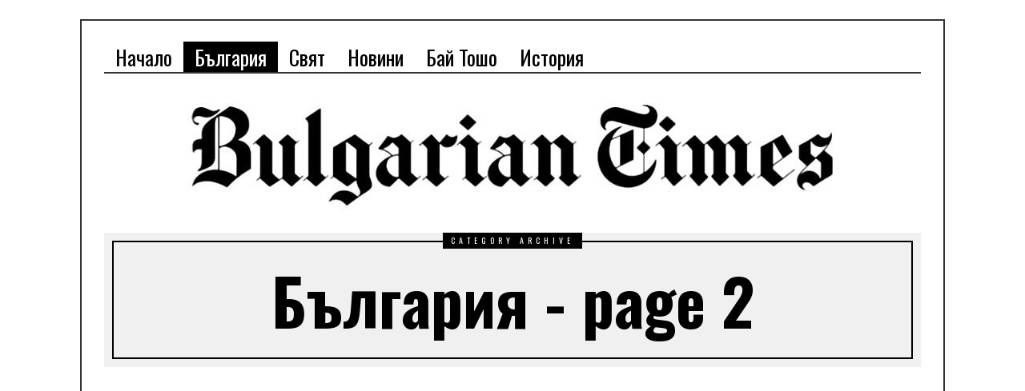

--- FILE ---
content_type: text/html; charset=UTF-8
request_url: https://bultimes.info/category/%D0%B1%D1%8A%D0%BB%D0%B3%D0%B0%D1%80%D0%B8%D1%8F/page/2/
body_size: 16917
content:
<!DOCTYPE html>
<html lang="bg-BG" prefix="og: http://ogp.me/ns#" class="no-js">
<head>
	<meta charset="UTF-8">
	<meta name="viewport" content="width=device-width, initial-scale=1.0">
	 
	<link rel="profile" href="http://gmpg.org/xfn/11">
	<link rel="pingback" href="https://bultimes.info/xmlrpc.php">
	<!--[if lt IE 9]>
	<script src="https://bultimes.info/wp-content/themes/fox/js/html5.js"></script>
	<![endif]-->
	<script>(function(){document.documentElement.className='js'})();</script>
    
	<title>България Архиви - Страница 2 от 264 - Bultimes Info</title>

<!-- This site is optimized with the Yoast SEO plugin v8.3 - https://yoast.com/wordpress/plugins/seo/ -->
<link rel="canonical" href="https://bultimes.info/category/%d0%b1%d1%8a%d0%bb%d0%b3%d0%b0%d1%80%d0%b8%d1%8f/page/2/" />
<link rel="prev" href="https://bultimes.info/category/%d0%b1%d1%8a%d0%bb%d0%b3%d0%b0%d1%80%d0%b8%d1%8f/" />
<link rel="next" href="https://bultimes.info/category/%d0%b1%d1%8a%d0%bb%d0%b3%d0%b0%d1%80%d0%b8%d1%8f/page/3/" />
<meta property="og:locale" content="bg_BG" />
<meta property="og:type" content="object" />
<meta property="og:title" content="България Архиви - Страница 2 от 264 - Bultimes Info" />
<meta property="og:url" content="https://bultimes.info/category/%d0%b1%d1%8a%d0%bb%d0%b3%d0%b0%d1%80%d0%b8%d1%8f/" />
<meta property="og:site_name" content="Bultimes Info" />
<meta property="fb:app_id" content="1457229048948705" />
<meta name="twitter:card" content="summary_large_image" />
<meta name="twitter:title" content="България Архиви - Страница 2 от 264 - Bultimes Info" />
<!-- / Yoast SEO plugin. -->

<link rel='dns-prefetch' href='//fonts.googleapis.com' />
<link rel='dns-prefetch' href='//s.w.org' />
<link rel="alternate" type="application/rss+xml" title="Bultimes Info &raquo; Хранилка" href="https://bultimes.info/feed/" />
<link rel="alternate" type="application/rss+xml" title="Bultimes Info &raquo; Хранилка за коментари" href="https://bultimes.info/comments/feed/" />
<link rel="alternate" type="application/rss+xml" title="Bultimes Info &raquo; Хранилка за категорията България" href="https://bultimes.info/category/%d0%b1%d1%8a%d0%bb%d0%b3%d0%b0%d1%80%d0%b8%d1%8f/feed/" />
		<script type="text/javascript">
			window._wpemojiSettings = {"baseUrl":"https:\/\/s.w.org\/images\/core\/emoji\/11\/72x72\/","ext":".png","svgUrl":"https:\/\/s.w.org\/images\/core\/emoji\/11\/svg\/","svgExt":".svg","source":{"concatemoji":"https:\/\/bultimes.info\/wp-includes\/js\/wp-emoji-release.min.js?ver=4.9.26"}};
			!function(e,a,t){var n,r,o,i=a.createElement("canvas"),p=i.getContext&&i.getContext("2d");function s(e,t){var a=String.fromCharCode;p.clearRect(0,0,i.width,i.height),p.fillText(a.apply(this,e),0,0);e=i.toDataURL();return p.clearRect(0,0,i.width,i.height),p.fillText(a.apply(this,t),0,0),e===i.toDataURL()}function c(e){var t=a.createElement("script");t.src=e,t.defer=t.type="text/javascript",a.getElementsByTagName("head")[0].appendChild(t)}for(o=Array("flag","emoji"),t.supports={everything:!0,everythingExceptFlag:!0},r=0;r<o.length;r++)t.supports[o[r]]=function(e){if(!p||!p.fillText)return!1;switch(p.textBaseline="top",p.font="600 32px Arial",e){case"flag":return s([55356,56826,55356,56819],[55356,56826,8203,55356,56819])?!1:!s([55356,57332,56128,56423,56128,56418,56128,56421,56128,56430,56128,56423,56128,56447],[55356,57332,8203,56128,56423,8203,56128,56418,8203,56128,56421,8203,56128,56430,8203,56128,56423,8203,56128,56447]);case"emoji":return!s([55358,56760,9792,65039],[55358,56760,8203,9792,65039])}return!1}(o[r]),t.supports.everything=t.supports.everything&&t.supports[o[r]],"flag"!==o[r]&&(t.supports.everythingExceptFlag=t.supports.everythingExceptFlag&&t.supports[o[r]]);t.supports.everythingExceptFlag=t.supports.everythingExceptFlag&&!t.supports.flag,t.DOMReady=!1,t.readyCallback=function(){t.DOMReady=!0},t.supports.everything||(n=function(){t.readyCallback()},a.addEventListener?(a.addEventListener("DOMContentLoaded",n,!1),e.addEventListener("load",n,!1)):(e.attachEvent("onload",n),a.attachEvent("onreadystatechange",function(){"complete"===a.readyState&&t.readyCallback()})),(n=t.source||{}).concatemoji?c(n.concatemoji):n.wpemoji&&n.twemoji&&(c(n.twemoji),c(n.wpemoji)))}(window,document,window._wpemojiSettings);
		</script>
		<style type="text/css">
img.wp-smiley,
img.emoji {
	display: inline !important;
	border: none !important;
	box-shadow: none !important;
	height: 1em !important;
	width: 1em !important;
	margin: 0 .07em !important;
	vertical-align: -0.1em !important;
	background: none !important;
	padding: 0 !important;
}
</style>
<link rel='stylesheet' id='gtranslate-style-css'  href='https://bultimes.info/wp-content/plugins/gtranslate/gtranslate-style48.css?ver=4.9.26' type='text/css' media='all' />
<link rel='stylesheet' id='apss-font-awesome-five-css'  href='https://bultimes.info/wp-content/plugins/accesspress-social-share/css/fontawesome-all.css?ver=4.5.6' type='text/css' media='all' />
<link rel='stylesheet' id='apss-frontend-css-css'  href='https://bultimes.info/wp-content/plugins/accesspress-social-share/css/frontend.css?ver=4.5.6' type='text/css' media='all' />
<link rel='stylesheet' id='apss-font-opensans-css'  href='//fonts.googleapis.com/css?family=Open+Sans&#038;ver=4.9.26' type='text/css' media='all' />
<link rel='stylesheet' id='fcbkbttn_icon-css'  href='https://bultimes.info/wp-content/plugins/facebook-button-plugin/css/icon.css?ver=4.9.26' type='text/css' media='all' />
<link rel='stylesheet' id='fcbkbttn_stylesheet-css'  href='https://bultimes.info/wp-content/plugins/facebook-button-plugin/css/style.css?ver=4.9.26' type='text/css' media='all' />
<link rel='stylesheet' id='awesomefont-css'  href='https://bultimes.info/wp-content/themes/fox/css/font-awesome.min.css?ver=4.3' type='text/css' media='all' />
<link rel='stylesheet' id='style-css'  href='https://bultimes.info/wp-content/themes/fox/style.css?ver=4.9.26' type='text/css' media='all' />
<link rel='stylesheet' id='wi-responsive-css'  href='https://bultimes.info/wp-content/themes/fox/css/responsive.css?ver=4.9.26' type='text/css' media='all' />
<script type='text/javascript' src='https://bultimes.info/wp-includes/js/jquery/jquery.js?ver=1.12.4'></script>
<script type='text/javascript' src='https://bultimes.info/wp-includes/js/jquery/jquery-migrate.min.js?ver=1.4.1'></script>
<script type='text/javascript' src='https://bultimes.info/wp-content/plugins/facebook-button-plugin/js/script.js?ver=4.9.26'></script>
<link rel='https://api.w.org/' href='https://bultimes.info/wp-json/' />
<link rel="EditURI" type="application/rsd+xml" title="RSD" href="https://bultimes.info/xmlrpc.php?rsd" />
<link rel="wlwmanifest" type="application/wlwmanifest+xml" href="https://bultimes.info/wp-includes/wlwmanifest.xml" /> 
<meta name="generator" content="WordPress 4.9.26" />

<!-- fcbkbttn meta start -->
<meta property="og:url" content="https://bultimes.info/category/%D0%B1%D1%8A%D0%BB%D0%B3%D0%B0%D1%80%D0%B8%D1%8F"/>
<meta property="og:title" content="Категория: България"/>
<meta property="og:site_name" content="Bultimes Info"/>
<!-- fcbkbttn meta end -->
<script async src="https://pagead2.googlesyndication.com/pagead/js/adsbygoogle.js"></script>
<script>
     (adsbygoogle = window.adsbygoogle || []).push({
          google_ad_client: "ca-pub-2512659026395551",
          enable_page_level_ads: true
     });
</script>
	
<meta name="google-site-verification" content="ThKANVwtPJhU0lmunSimY-U-cP7qYL-mw34478PoKoQ" />
<meta name="google-site-verification" content="qp39CoGyjG_zREHgoAuHtdgqJI3MsaJWRL3SG6lj9AY" />
	<!-- Global site tag (gtag.js) - Google Analytics -->
<script async src="https://www.googletagmanager.com/gtag/js?id=UA-153597921-1"></script>
<script>
  window.dataLayer = window.dataLayer || [];
  function gtag(){dataLayer.push(arguments);}
  gtag('js', new Date());

  gtag('config', 'UA-153597921-1');
</script>


<!-- Global site tag (gtag.js) - Google Analytics -->
<script async src="https://www.googletagmanager.com/gtag/js?id=G-WCD76P7HBY"></script>
<script>
  window.dataLayer = window.dataLayer || [];
  function gtag(){dataLayer.push(arguments);}
  gtag('js', new Date());

  gtag('config', 'G-WCD76P7HBY');
</script><link href='https://fonts.googleapis.com/css?family=Merriweather:100,200,300,400,500,600,700,900' rel='stylesheet' type='text/css'><link href='https://fonts.googleapis.com/css?family=Oswald:100,200,300,400,500,600,700,900' rel='stylesheet' type='text/css'><style type="text/css">
    
    /* LOGO MARGIN */
        
        
    /* Logo width */
        
    /* footer logo width */
        
    /* content width */
        @media (min-width: 1200px) {
    .container {width:1020px;}#wi-wrapper {max-width:1080px;}
    }
    
    /* sidebar width */
        
    /* ================== FONT FAMILY ==================== */
    body{font-family:Merriweather,sans-serif;}h1, h2, h3, h4, h5, h6, .wp-caption-text,
.gallery-caption, #cboxCurrent, .slide .slide-caption, .title-label span, #toggle-menu span, .no-menu,
#wi-mainnav, .blog-slider .flex-direction-nav a, .slider-more, .big-meta, .post-big .more-link, .more-link span.post-more, .post-share, .masonry-meta, .grid-meta, .readmore, .list-meta, .pagination-inner, .single-date, .single-cats, .page-links-container, .single-tags, .authorbox-nav, .same-author-posts .viewall, .post-navigation .meta-nav, .post-navigation .post-title, .comment-metadata a,
.comment .reply a, .commentlist .fn, .comment-notes,
.logged-in-as, #respond p label,
#respond p .required, #respond #submit, .widget_archive ul,
.widget_nav_menu ul,
.widget_meta ul,
.widget_pages ul,
.widget_recent_entries ul,
.widget_categories ul, a.rsswidget, .widget_rss > ul > li > cite, .widget_recent_comments ul, .tagcloud a, .null-instagram-feed .clear a, .view-count, .wpcf7 p, .wpcf7 .wpcf7-submit, div.wpcf7-response-output, #backtotop span{font-family:Oswald,sans-serif;}#toggle-menu span,.no-menu, #wi-mainnav{font-family:Oswald,sans-serif;}    
    /* ================== FONT SIZE ==================== */
    
    /* ================== SLOGAN LETTER SPACING ==================== */
        
    
    /* ================== COLORS ==================== */
    /* selection color */
        
    /* body text color */
        
    /* primary color */
        
    /* widget title bg color */
        
    /* link color */
        
    /* link hover color */
        
    /* active menu item */
        
    body {
        /* body background color */
                
        /* body background */
                
        /* position */
                
        /* repeat */
                
        /* size */
                
        /* attachment */
            }
    
     /* content bg opacity */
        
    /* CUSTOM CSS */
        
        
</style>
<link rel="icon" href="https://bultimes.info/wp-content/uploads/2019/11/favicon-150x150.jpg" sizes="32x32" />
<link rel="icon" href="https://bultimes.info/wp-content/uploads/2019/11/favicon.jpg" sizes="192x192" />
<link rel="apple-touch-icon-precomposed" href="https://bultimes.info/wp-content/uploads/2019/11/favicon.jpg" />
<meta name="msapplication-TileImage" content="https://bultimes.info/wp-content/uploads/2019/11/favicon.jpg" />
 
 	<meta name="google-site-verification" content="VNk06svXN0ryQ6utcxU7h4ch5JDvHw8EidHODM7cO_I" />
	 
</head> 

<body class="archive paged category category-1 paged-2 category-paged-2 disable-2-columns disable-dropcap has-sidebar sidebar-right disable-hand-lines submenu-light">
<div id="wi-all">

    <div id="wi-wrapper">
        
        <div id="topbar-wrapper">
            <div class="wi-topbar" id="wi-topbar">
                <div class="container">

                    <div class="topbar-inner">

                        
                        <a class="toggle-menu" id="toggle-menu"><i class="fa fa-align-justify"></i> <span>Menu</span></a>

                        <nav id="wi-mainnav" class="navigation-ele wi-mainnav" role="navigation">
                            <div class="menu"><ul id="menu-menu" class="menu"><li id="menu-item-12" class="menu-item menu-item-type-custom menu-item-object-custom menu-item-home"><a href="http://bultimes.info"><span>Начало</span></a></li>
<li id="menu-item-9" class="menu-item menu-item-type-taxonomy menu-item-object-category current-menu-item"><a href="https://bultimes.info/category/%d0%b1%d1%8a%d0%bb%d0%b3%d0%b0%d1%80%d0%b8%d1%8f/"><span>България</span></a></li>
<li id="menu-item-10" class="menu-item menu-item-type-taxonomy menu-item-object-category"><a href="https://bultimes.info/category/%d1%81%d0%b2%d1%8f%d1%82/"><span>Свят</span></a></li>
<li id="menu-item-11" class="menu-item menu-item-type-taxonomy menu-item-object-category"><a href="https://bultimes.info/category/%d0%bd%d0%be%d0%b2%d0%b8%d0%bd%d0%b8/"><span>Новини</span></a></li>
<li id="menu-item-7821" class="menu-item menu-item-type-taxonomy menu-item-object-category"><a href="https://bultimes.info/category/%d0%b1%d0%b0%d0%b9-%d1%82%d0%be%d1%88%d0%be/"><span>Бай Тошо</span></a></li>
<li id="menu-item-10065" class="menu-item menu-item-type-taxonomy menu-item-object-category"><a href="https://bultimes.info/category/%d0%b8%d1%81%d1%82%d0%be%d1%80%d0%b8%d1%8f/"><span>История</span></a></li>
</ul></div>                        </nav><!-- #wi-mainnav -->

                        
                        
                    </div><!-- .topbar-inner -->

                </div><!-- .container -->

            </div><!-- #wi-topbar -->
        </div><!-- #topbar-wrapper -->
        
        <header id="wi-header" class="wi-header">
            
            <div class="container">
                
                                <div class="header-search" id="header-search">
                    <form role="search" method="get" action="https://bultimes.info">
                        <input type="text" name="s" class="s" value="" placeholder="Type & hit enter..." />
                        <button class="submit" role="button" title="Go"><span>Go</span></button>
                    </form>
                </div><!-- .header-search -->
                                
                <div id="logo-area">
                    <div id="wi-logo">
                        <h2>
                            <a href="https://bultimes.info/" rel="home">
                                
                                    <img src="http://bultimes.info/wp-content/uploads/2019/10/logo.jpg" alt="Logo" />

                                                            </a>
                        </h2>

                    </div><!-- #wi-logo -->
                    
                                        
                </div><!-- #logo-area -->
            
                <div class="clearfix"></div>
                
            </div><!-- .container -->
        </header><!-- #wi-header -->
    
        <div id="wi-main">
<div id="titlebar">
    <div class="container">
	
        <div class="title-area">
                        <span class="title-label"><span>Category archive</span></span>
                        <h1 class="archive-title"><span>България - page 2</span></h1>
                    </div><!-- .title-area -->
	
    </div><!-- .container -->
</div><!-- #headline -->

<div class="container">
    
    <div class="content">

        <div class="main-stream" id="main-stream">
        
            <main class="content-area" id="primary" role="main">

    
                <div class="blog-container">

                    <div class="wi-blog blog-standard column-2">

                        <div class="fcbkbttn_buttons_block fcbkbttn_arhiv" id="fcbkbttn_left"><div class="fcbkbttn_like "><fb:like href="https://bultimes.info/category/%D0%B1%D1%8A%D0%BB%D0%B3%D0%B0%D1%80%D0%B8%D1%8F" action="like" colorscheme="light" layout="standard" show-faces='false' width="225px" size="small"></fb:like></div><div class="fb-share-button  " data-href="https://bultimes.info/category/%D0%B1%D1%8A%D0%BB%D0%B3%D0%B0%D1%80%D0%B8%D1%8F" data-type="button_count" data-size="small"></div></div><article id="post-15651" class="wi-post post-15651 post type-post status-publish format-standard has-post-thumbnail hentry category-1 tag-5609 tag-5404 tag-5379 tag-100-000---------- tag-bultimes tag-bultimes-info tag-bultimes-news tag-info-bultimes tag-mastercard--paypal------- tag-nova-vest tag-novinite tag-5623 tag-5500 tag-5607 tag-5521 tag------6- tag-5541 tag-5492 tag-662 tag----36--- tag-5498 tag-5553 tag-5220 tag-5402 tag-5401 tag-5602 tag-5385 tag-5283 tag-5605 tag-5603 tag-5597 tag-5363 tag-5450 tag-10 tag-11 tag-13 tag-5383 tag-5563 tag-305 tag----500--- tag-5567 tag-5627 tag-5610 tag-5357 tag-5589 tag----100-000--- tag-5473 tag-5579 tag-5591 tag-5416 tag-5452 tag-5415 tag-5613 tag-5572 tag-4922 tag-5483 tag-5395 tag-5467 tag-5592 tag-5349 tag-5569 tag-5543 tag-5552 tag-5507 tag-5505 tag-5628 tag-5633 tag-5514 tag-5538 tag-5587 tag-5626 tag-5573 tag-5545 tag-5585 tag------covid- tag-5571 tag-5578 tag-5555 tag-5581 tag-5570 tag-3184 tag-5554 tag---------1 tag-5503 tag-5501 tag-5499 tag-5511 tag-5513 tag-5574 tag-5596 tag-5565 tag-5566 tag-5631 tag-5612 tag-5540 tag-5608 tag-5629 tag-5558 tag-5557 tag-5542 tag-5598 tag-5509 tag-5625 tag-5618 tag-----3-- tag-5604 tag-5504 tag-5590 tag-5577 tag-5551 tag-5548 tag-5506 tag-5580 tag-5522 tag-5617 tag-5544 tag----17-- tag-5586 tag-5616 tag-5549 tag-5520 tag-5624 tag-5584 tag-5576 tag-5599 tag-5524 tag-5615 tag-5614 tag-5611 tag-5547 tag-5595 tag-560 tag-5619 tag-5601 tag-5632 tag---f-16----- tag-5497 tag-5502 tag-5620 tag-5546 tag-5516 tag-5593 tag-5568 tag-5621 tag-5630 tag-5588 tag-5389 tag-5523 tag-5518 tag-5575 tag-5559 tag---200---200-- tag-5600 tag------50 tag-5537 tag---ryanair------ tag-5519">
        
    <section class="post-body">
        
        <header class="post-header">
            
            <h2 class="post-title"><a href="https://bultimes.info/%d0%be%d1%80%d0%bb%d0%b8%d0%bd-%d0%b3%d0%be%d1%80%d0%b0%d0%bd%d0%be%d0%b2-%d0%ba%d0%b0%d0%b7%d0%b0-%d0%b1%d0%be%d0%bb%d0%b5%d0%b7%d0%bd%d0%b5%d0%bd%d0%b0%d1%82%d0%b0-%d0%b8%d1%81%d1%82%d0%b8%d0%bd/">Орлин Горанов каза болезнената истина: Да, липсва ми соцът! В момента българите сме подложени на геноцид!</a></h2>
            
            <div class="post-header-meta">

                                <span class="meta-time">
                    <time datetime="2025-12-09T20:11:16+00:00">Публикувана на 09.12.2025</time>
                </span><!-- .meta-date -->
                                
                                <span class="meta-category">
                    в <a href="https://bultimes.info/category/%d0%b1%d1%8a%d0%bb%d0%b3%d0%b0%d1%80%d0%b8%d1%8f/" rel="category tag">България</a>                </span><!-- .meta-category -->
                                
                                
            </div><!-- .post-header-meta -->

        </header><!-- .post-header -->
        
        <figure class="post-thumbnail">
    <a href="https://bultimes.info/%d0%be%d1%80%d0%bb%d0%b8%d0%bd-%d0%b3%d0%be%d1%80%d0%b0%d0%bd%d0%be%d0%b2-%d0%ba%d0%b0%d0%b7%d0%b0-%d0%b1%d0%be%d0%bb%d0%b5%d0%b7%d0%bd%d0%b5%d0%bd%d0%b0%d1%82%d0%b0-%d0%b8%d1%81%d1%82%d0%b8%d0%bd/">
        <img width="620" height="397" src="https://bultimes.info/wp-content/uploads/2025/12/2391305.jpg" class="attachment-full size-full wp-post-image" alt="Орлин Горанов каза болезнената истина: Да, липсва ми соцът! В момента българите сме подложени на геноцид!" srcset="https://bultimes.info/wp-content/uploads/2025/12/2391305.jpg 620w, https://bultimes.info/wp-content/uploads/2025/12/2391305-300x192.jpg 300w, https://bultimes.info/wp-content/uploads/2025/12/2391305-480x307.jpg 480w" sizes="(max-width: 620px) 100vw, 620px" />    </a>
    </figure><!-- .post-thumbnail -->


        <div class="post-content">
            
                        
            <div class="entry-content entry-excerpt">
                <p>Обичаният от всички Орлин Горанов твърдо защитава соца и симпатизира&hellip;</p>
                
                                
            </div><!-- .entry-content -->
            
                            
                            <div class="post-share share-5">
                        <ul>
                <li class="li-comment">
            <a href="https://bultimes.info/%d0%be%d1%80%d0%bb%d0%b8%d0%bd-%d0%b3%d0%be%d1%80%d0%b0%d0%bd%d0%be%d0%b2-%d0%ba%d0%b0%d0%b7%d0%b0-%d0%b1%d0%be%d0%bb%d0%b5%d0%b7%d0%bd%d0%b5%d0%bd%d0%b0%d1%82%d0%b0-%d0%b8%d1%81%d1%82%d0%b8%d0%bd/#respond"><i class="fa fa-comment"></i><span>No comments</span></a>        </li>
                <li class="li-facebook"><a data-href="https://www.facebook.com/sharer/sharer.php?u=https%3A%2F%2Fbultimes.info%2F%25d0%25be%25d1%2580%25d0%25bb%25d0%25b8%25d0%25bd-%25d0%25b3%25d0%25be%25d1%2580%25d0%25b0%25d0%25bd%25d0%25be%25d0%25b2-%25d0%25ba%25d0%25b0%25d0%25b7%25d0%25b0-%25d0%25b1%25d0%25be%25d0%25bb%25d0%25b5%25d0%25b7%25d0%25bd%25d0%25b5%25d0%25bd%25d0%25b0%25d1%2582%25d0%25b0-%25d0%25b8%25d1%2581%25d1%2582%25d0%25b8%25d0%25bd%2F&p[images][0]=https://bultimes.info/wp-content/uploads/2025/12/2391305.jpg" title="Facebook" class="share"><i class="fa fa-facebook"></i><span>Facebook</span></a></li>
        <li class="li-twitter"><a data-href="https://twitter.com/intent/tweet?url=https%3A%2F%2Fbultimes.info%2F%25d0%25be%25d1%2580%25d0%25bb%25d0%25b8%25d0%25bd-%25d0%25b3%25d0%25be%25d1%2580%25d0%25b0%25d0%25bd%25d0%25be%25d0%25b2-%25d0%25ba%25d0%25b0%25d0%25b7%25d0%25b0-%25d0%25b1%25d0%25be%25d0%25bb%25d0%25b5%25d0%25b7%25d0%25bd%25d0%25b5%25d0%25bd%25d0%25b0%25d1%2582%25d0%25b0-%25d0%25b8%25d1%2581%25d1%2582%25d0%25b8%25d0%25bd%2F&amp;text=%D0%9E%D1%80%D0%BB%D0%B8%D0%BD+%D0%93%D0%BE%D1%80%D0%B0%D0%BD%D0%BE%D0%B2+%D0%BA%D0%B0%D0%B7%D0%B0+%D0%B1%D0%BE%D0%BB%D0%B5%D0%B7%D0%BD%D0%B5%D0%BD%D0%B0%D1%82%D0%B0+%D0%B8%D1%81%D1%82%D0%B8%D0%BD%D0%B0%3A+%D0%94%D0%B0%2C+%D0%BB%D0%B8%D0%BF%D1%81%D0%B2%D0%B0+%D0%BC%D0%B8+%D1%81%D0%BE%D1%86%D1%8A%D1%82%21+%D0%92+%D0%BC%D0%BE%D0%BC%D0%B5%D0%BD%D1%82%D0%B0+%D0%B1%D1%8A%D0%BB%D0%B3%D0%B0%D1%80%D0%B8%D1%82%D0%B5+%D1%81%D0%BC%D0%B5+%D0%BF%D0%BE%D0%B4%D0%BB%D0%BE%D0%B6%D0%B5%D0%BD%D0%B8+%D0%BD%D0%B0+%D0%B3%D0%B5%D0%BD%D0%BE%D1%86%D0%B8%D0%B4%21" title="Twitter" class="share"><i class="fa fa-twitter"></i><span>Twitter</span></a></li>
        <li class="li-google-plus"><a data-href="https://plus.google.com/share?url=https%3A%2F%2Fbultimes.info%2F%25d0%25be%25d1%2580%25d0%25bb%25d0%25b8%25d0%25bd-%25d0%25b3%25d0%25be%25d1%2580%25d0%25b0%25d0%25bd%25d0%25be%25d0%25b2-%25d0%25ba%25d0%25b0%25d0%25b7%25d0%25b0-%25d0%25b1%25d0%25be%25d0%25bb%25d0%25b5%25d0%25b7%25d0%25bd%25d0%25b5%25d0%25bd%25d0%25b0%25d1%2582%25d0%25b0-%25d0%25b8%25d1%2581%25d1%2582%25d0%25b8%25d0%25bd%2F" title="Google+" class="share"><i class="fa fa-google-plus"></i><span>Google</span></a></li>
        <li class="li-pinterest"><a href="javascript:void((function()%7Bvar%20e=document.createElement('script');e.setAttribute('type','text/javascript');e.setAttribute('charset','UTF-8');e.setAttribute('src','http://assets.pinterest.com/js/pinmarklet.js?r='+Math.random()*99999999);document.body.appendChild(e)%7D)());" title="Pinterest"><i class="fa fa-pinterest"></i><span>Pinterest</span></a></li>
    </ul>
                </div><!-- .post-share -->
                                    
            <div class="clearfix"></div>

        </div><!-- .post-content -->
        
                        
    </section><!-- .post-body -->
    
    <div class="clearfix"></div>
    
</article><!-- .wi-post -->
<article id="post-15648" class="wi-post post-15648 post type-post status-publish format-standard has-post-thumbnail hentry category-1 tag-5609 tag-5404 tag-5379 tag-100-000---------- tag-bultimes tag-bultimes-info tag-bultimes-news tag-info-bultimes tag-mastercard--paypal------- tag-nova-vest tag-novinite tag-5623 tag-5500 tag-5607 tag-5521 tag------6- tag-5541 tag-5492 tag-662 tag----36--- tag-5498 tag-5553 tag-5220 tag-5402 tag-5401 tag-5602 tag-5385 tag-5283 tag-5605 tag-5603 tag-5597 tag-5363 tag-5450 tag-10 tag-11 tag-13 tag-5383 tag-5563 tag-305 tag----500--- tag-5567 tag-5627 tag-5610 tag-5357 tag-5589 tag----100-000--- tag-5473 tag-5579 tag-5591 tag-5416 tag-5452 tag-5415 tag-5613 tag-5572 tag-4922 tag-5483 tag-5395 tag-5467 tag-5592 tag-5349 tag-5569 tag-5543 tag-5552 tag-5507 tag-5505 tag-5628 tag-5633 tag-5514 tag-5538 tag-5587 tag-5626 tag-5573 tag-5545 tag-5585 tag------covid- tag-5571 tag-5578 tag-5555 tag-5581 tag-5570 tag-3184 tag-5554 tag---------1 tag-5503 tag-5501 tag-5499 tag-5511 tag-5513 tag-5574 tag-5596 tag-5565 tag-5566 tag-5631 tag-5612 tag-5540 tag-5608 tag-5629 tag-5558 tag-5557 tag-5542 tag-5598 tag-5509 tag-5625 tag-5618 tag-----3-- tag-5604 tag-5504 tag-5590 tag-5577 tag-5551 tag-5548 tag-5506 tag-5580 tag-5522 tag-5617 tag-5544 tag----17-- tag-5586 tag-5616 tag-5549 tag-5520 tag-5624 tag-5584 tag-5576 tag-5599 tag-5524 tag-5615 tag-5614 tag-5611 tag-5547 tag-5595 tag-560 tag-5619 tag-5601 tag-5632 tag---f-16----- tag-5497 tag-5502 tag-5620 tag-5546 tag-5516 tag-5593 tag-5568 tag-5621 tag-5630 tag-5588 tag-5389 tag-5523 tag-5518 tag-5575 tag-5559 tag---200---200-- tag-5600 tag------50 tag-5537 tag---ryanair------ tag-5519">
        
    <section class="post-body">
        
        <header class="post-header">
            
            <h2 class="post-title"><a href="https://bultimes.info/%d0%b6%d0%b0%d0%bb-%d0%b2%d0%b8-%d0%b5-%d0%b7%d0%b0-%d0%b1%d0%b5%d0%b4%d1%81%d1%82%d0%b2%d0%b0%d1%89%d0%b8%d1%82%d0%b5-%d0%bf%d0%b5%d0%bd%d1%81%d0%b8%d0%be%d0%bd%d0%b5%d1%80%d0%b8-%d0%b8-%d0%bd%d0%b0/">Жал ви е за бедстващите пенсионери? И на мен ми е жал… Но я ги питайте – колко от тях през 1989-90-91 крещяха по площадите „45 години стигат!“</a></h2>
            
            <div class="post-header-meta">

                                <span class="meta-time">
                    <time datetime="2025-12-08T20:22:43+00:00">Публикувана на 08.12.2025</time>
                </span><!-- .meta-date -->
                                
                                <span class="meta-category">
                    в <a href="https://bultimes.info/category/%d0%b1%d1%8a%d0%bb%d0%b3%d0%b0%d1%80%d0%b8%d1%8f/" rel="category tag">България</a>                </span><!-- .meta-category -->
                                
                                
            </div><!-- .post-header-meta -->

        </header><!-- .post-header -->
        
        <figure class="post-thumbnail">
    <a href="https://bultimes.info/%d0%b6%d0%b0%d0%bb-%d0%b2%d0%b8-%d0%b5-%d0%b7%d0%b0-%d0%b1%d0%b5%d0%b4%d1%81%d1%82%d0%b2%d0%b0%d1%89%d0%b8%d1%82%d0%b5-%d0%bf%d0%b5%d0%bd%d1%81%d0%b8%d0%be%d0%bd%d0%b5%d1%80%d0%b8-%d0%b8-%d0%bd%d0%b0/">
        <img width="980" height="551" src="https://bultimes.info/wp-content/uploads/2025/12/1475765572.jpg" class="attachment-full size-full wp-post-image" alt="Жал ви е за бедстващите пенсионери? И на мен ми е жал…за много от тях. Но все пак, я ги питайте – тия днешните бедстващи – колко от тях през 1989-1990-1991 крещяха по площадите „45 години стигат!“. Питайте ги – не бяха ли те, които пълниха в качеството им на масовка залите и площадите с плакати „Времето е наше!“ през 1992-1994? Дали не скачаха през зимата 1996-97 срещу Жан Виденов с „Кой не скача е червен!“. Дали те същите, мнозинството от тях не се подмокряха пред Негово Нищожество Мадридския Шмекер, защото „щял да ни оправи (ама за 800 дни)“? И дори дали една значителна част от тях не се радваха като малки деца през 2009 (че и годините преди това) на Баце? Питайте ги, за кого са гласували на последните 3-4 избора. Убеден съм, че над 80% от тях ще ви кажат ГЕРБ/БСП. И кой тогава им е виновен? Тоест – за колониалния статус, за колониалното подчинено положение на България, и за туземното си бедстващо положение. Кой ни е виновен, българи?! Че не искаме да видим, проумеем и разберем прости, елементарни, възпроизводими и постоянно повтарящи се през няколко години във времето неща?! Че ги избираме, харесваме, търпим точно такива, които ни предават, ограбват, убиват, унижават, и прокуждат? Които ни дресират да си дресираме децата да напуснат България веднага след 18-23 години?! Кой ни е виновен? Мълчите гръмогласно… Разбрах, нямам повече въпроси за клишето „народа е мъдър, той знае, него не можеш да го излъжеш“. Когато узреете за НОД и срещу колониалния капитализъм, тогава се обадете… Дотогава си го заслужавате. Пламен Пасков" srcset="https://bultimes.info/wp-content/uploads/2025/12/1475765572.jpg 980w, https://bultimes.info/wp-content/uploads/2025/12/1475765572-300x169.jpg 300w, https://bultimes.info/wp-content/uploads/2025/12/1475765572-768x432.jpg 768w, https://bultimes.info/wp-content/uploads/2025/12/1475765572-480x270.jpg 480w, https://bultimes.info/wp-content/uploads/2025/12/1475765572-889x500.jpg 889w" sizes="(max-width: 980px) 100vw, 980px" />    </a>
    </figure><!-- .post-thumbnail -->


        <div class="post-content">
            
                        
            <div class="entry-content entry-excerpt">
                <p>Жал ви е за бедстващите пенсионери? И на мен ми&hellip;</p>
                
                                
            </div><!-- .entry-content -->
            
                            
                            <div class="post-share share-5">
                        <ul>
                <li class="li-comment">
            <a href="https://bultimes.info/%d0%b6%d0%b0%d0%bb-%d0%b2%d0%b8-%d0%b5-%d0%b7%d0%b0-%d0%b1%d0%b5%d0%b4%d1%81%d1%82%d0%b2%d0%b0%d1%89%d0%b8%d1%82%d0%b5-%d0%bf%d0%b5%d0%bd%d1%81%d0%b8%d0%be%d0%bd%d0%b5%d1%80%d0%b8-%d0%b8-%d0%bd%d0%b0/#respond"><i class="fa fa-comment"></i><span>No comments</span></a>        </li>
                <li class="li-facebook"><a data-href="https://www.facebook.com/sharer/sharer.php?u=https%3A%2F%2Fbultimes.info%2F%25d0%25b6%25d0%25b0%25d0%25bb-%25d0%25b2%25d0%25b8-%25d0%25b5-%25d0%25b7%25d0%25b0-%25d0%25b1%25d0%25b5%25d0%25b4%25d1%2581%25d1%2582%25d0%25b2%25d0%25b0%25d1%2589%25d0%25b8%25d1%2582%25d0%25b5-%25d0%25bf%25d0%25b5%25d0%25bd%25d1%2581%25d0%25b8%25d0%25be%25d0%25bd%25d0%25b5%25d1%2580%25d0%25b8-%25d0%25b8-%25d0%25bd%25d0%25b0%2F&p[images][0]=https://bultimes.info/wp-content/uploads/2025/12/1475765572.jpg" title="Facebook" class="share"><i class="fa fa-facebook"></i><span>Facebook</span></a></li>
        <li class="li-twitter"><a data-href="https://twitter.com/intent/tweet?url=https%3A%2F%2Fbultimes.info%2F%25d0%25b6%25d0%25b0%25d0%25bb-%25d0%25b2%25d0%25b8-%25d0%25b5-%25d0%25b7%25d0%25b0-%25d0%25b1%25d0%25b5%25d0%25b4%25d1%2581%25d1%2582%25d0%25b2%25d0%25b0%25d1%2589%25d0%25b8%25d1%2582%25d0%25b5-%25d0%25bf%25d0%25b5%25d0%25bd%25d1%2581%25d0%25b8%25d0%25be%25d0%25bd%25d0%25b5%25d1%2580%25d0%25b8-%25d0%25b8-%25d0%25bd%25d0%25b0%2F&amp;text=%D0%96%D0%B0%D0%BB+%D0%B2%D0%B8+%D0%B5+%D0%B7%D0%B0+%D0%B1%D0%B5%D0%B4%D1%81%D1%82%D0%B2%D0%B0%D1%89%D0%B8%D1%82%D0%B5+%D0%BF%D0%B5%D0%BD%D1%81%D0%B8%D0%BE%D0%BD%D0%B5%D1%80%D0%B8%3F+%D0%98+%D0%BD%D0%B0+%D0%BC%D0%B5%D0%BD+%D0%BC%D0%B8+%D0%B5+%D0%B6%D0%B0%D0%BB%E2%80%A6+%D0%9D%D0%BE+%D1%8F+%D0%B3%D0%B8+%D0%BF%D0%B8%D1%82%D0%B0%D0%B9%D1%82%D0%B5+%E2%80%93+%D0%BA%D0%BE%D0%BB%D0%BA%D0%BE+%D0%BE%D1%82+%D1%82%D1%8F%D1%85+%D0%BF%D1%80%D0%B5%D0%B7+1989-90-91+%D0%BA%D1%80%D0%B5%D1%89%D1%8F%D1%85%D0%B0+%D0%BF%D0%BE+%D0%BF%D0%BB%D0%BE%D1%89%D0%B0%D0%B4%D0%B8%D1%82%D0%B5+%E2%80%9E45+%D0%B3%D0%BE%D0%B4%D0%B8%D0%BD%D0%B8+%D1%81%D1%82%D0%B8%D0%B3%D0%B0%D1%82%21%E2%80%9C" title="Twitter" class="share"><i class="fa fa-twitter"></i><span>Twitter</span></a></li>
        <li class="li-google-plus"><a data-href="https://plus.google.com/share?url=https%3A%2F%2Fbultimes.info%2F%25d0%25b6%25d0%25b0%25d0%25bb-%25d0%25b2%25d0%25b8-%25d0%25b5-%25d0%25b7%25d0%25b0-%25d0%25b1%25d0%25b5%25d0%25b4%25d1%2581%25d1%2582%25d0%25b2%25d0%25b0%25d1%2589%25d0%25b8%25d1%2582%25d0%25b5-%25d0%25bf%25d0%25b5%25d0%25bd%25d1%2581%25d0%25b8%25d0%25be%25d0%25bd%25d0%25b5%25d1%2580%25d0%25b8-%25d0%25b8-%25d0%25bd%25d0%25b0%2F" title="Google+" class="share"><i class="fa fa-google-plus"></i><span>Google</span></a></li>
        <li class="li-pinterest"><a href="javascript:void((function()%7Bvar%20e=document.createElement('script');e.setAttribute('type','text/javascript');e.setAttribute('charset','UTF-8');e.setAttribute('src','http://assets.pinterest.com/js/pinmarklet.js?r='+Math.random()*99999999);document.body.appendChild(e)%7D)());" title="Pinterest"><i class="fa fa-pinterest"></i><span>Pinterest</span></a></li>
    </ul>
                </div><!-- .post-share -->
                                    
            <div class="clearfix"></div>

        </div><!-- .post-content -->
        
                        
    </section><!-- .post-body -->
    
    <div class="clearfix"></div>
    
</article><!-- .wi-post -->
<article id="post-15641" class="wi-post post-15641 post type-post status-publish format-standard has-post-thumbnail hentry category-1 tag-5609 tag-5404 tag-5379 tag-100-000---------- tag-bultimes tag-bultimes-info tag-bultimes-news tag-info-bultimes tag-mastercard--paypal------- tag-nova-vest tag-novinite tag-5623 tag-5500 tag-5607 tag-5521 tag------6- tag-5541 tag-5492 tag-662 tag----36--- tag-5498 tag-5553 tag-5220 tag-5402 tag-5401 tag-5602 tag-5385 tag-5283 tag-5605 tag-5603 tag-5597 tag-5363 tag-5450 tag-10 tag-11 tag-13 tag-5383 tag-5563 tag-305 tag----500--- tag-5567 tag-5627 tag-5610 tag-5357 tag-5589 tag----100-000--- tag-5473 tag-5579 tag-5591 tag-5416 tag-5452 tag-5415 tag-5613 tag-5572 tag-4922 tag-5483 tag-5395 tag-5467 tag-5592 tag-5349 tag-5569 tag-5543 tag-5552 tag-5507 tag-5505 tag-5628 tag-5514 tag-5538 tag-5587 tag-5626 tag-5573 tag-5545 tag-5585 tag------covid- tag-5571 tag-5578 tag-5555 tag-5581 tag-5570 tag-3184 tag-5554 tag---------1 tag-5503 tag-5501 tag-5499 tag-5511 tag-5513 tag-5574 tag-5596 tag-5565 tag-5566 tag-5631 tag-5612 tag-5540 tag-5608 tag-5629 tag-5558 tag-5557 tag-5542 tag-5598 tag-5509 tag-5625 tag-5618 tag-----3-- tag-5604 tag-5504 tag-5590 tag-5577 tag-5551 tag-5548 tag-5506 tag-5580 tag-5522 tag-5617 tag-5544 tag----17-- tag-5586 tag-5616 tag-5549 tag-5520 tag-5624 tag-5584 tag-5576 tag-5599 tag-5524 tag-5615 tag-5614 tag-5611 tag-5547 tag-5595 tag-560 tag-5619 tag-5601 tag---f-16----- tag-5497 tag-5502 tag-5620 tag-5546 tag-5516 tag-5593 tag-5568 tag-5621 tag-5630 tag-5588 tag-5389 tag-5523 tag-5518 tag-5575 tag-5559 tag---200---200-- tag-5600 tag------50 tag-5537 tag---ryanair------ tag-5519">
        
    <section class="post-body">
        
        <header class="post-header">
            
            <h2 class="post-title"><a href="https://bultimes.info/%d0%bd%d0%b5%d1%88%d0%ba%d0%b0-%d1%80%d0%be%d0%b1%d0%b5%d0%b2%d0%b0-%d0%bf%d1%80%d0%be%d1%81%d1%82%d0%b0%d1%89%d0%b8%d0%bd%d0%b0%d1%82%d0%b0-%d0%bd%d0%b0-%d0%b5%d0%bb%d0%b8%d1%82%d0%b0-%d0%b4%d0%b5/">Нешка Робева: Простащината на елита деморализира целия народ. Те, точно и само те, насаждат езика на омразата</a></h2>
            
            <div class="post-header-meta">

                                <span class="meta-time">
                    <time datetime="2025-12-04T20:07:58+00:00">Публикувана на 04.12.2025</time>
                </span><!-- .meta-date -->
                                
                                <span class="meta-category">
                    в <a href="https://bultimes.info/category/%d0%b1%d1%8a%d0%bb%d0%b3%d0%b0%d1%80%d0%b8%d1%8f/" rel="category tag">България</a>                </span><!-- .meta-category -->
                                
                                
            </div><!-- .post-header-meta -->

        </header><!-- .post-header -->
        
        <figure class="post-thumbnail">
    <a href="https://bultimes.info/%d0%bd%d0%b5%d1%88%d0%ba%d0%b0-%d1%80%d0%be%d0%b1%d0%b5%d0%b2%d0%b0-%d0%bf%d1%80%d0%be%d1%81%d1%82%d0%b0%d1%89%d0%b8%d0%bd%d0%b0%d1%82%d0%b0-%d0%bd%d0%b0-%d0%b5%d0%bb%d0%b8%d1%82%d0%b0-%d0%b4%d0%b5/">
        <img width="660" height="495" src="https://bultimes.info/wp-content/uploads/2025/12/1537357019.jpg" class="attachment-full size-full wp-post-image" alt="Нешка Робева: Простащината на елита деморализира целия народ. Те, точно и само те, насаждат езика на омразата" srcset="https://bultimes.info/wp-content/uploads/2025/12/1537357019.jpg 660w, https://bultimes.info/wp-content/uploads/2025/12/1537357019-300x225.jpg 300w, https://bultimes.info/wp-content/uploads/2025/12/1537357019-480x360.jpg 480w" sizes="(max-width: 660px) 100vw, 660px" />    </a>
    </figure><!-- .post-thumbnail -->


        <div class="post-content">
            
                        
            <div class="entry-content entry-excerpt">
                <p>Легендарната треньорка цитира полковник Дрангов и призова за нетърпимост към&hellip;</p>
                
                                
            </div><!-- .entry-content -->
            
                            
                            <div class="post-share share-5">
                        <ul>
                <li class="li-comment">
            <a href="https://bultimes.info/%d0%bd%d0%b5%d1%88%d0%ba%d0%b0-%d1%80%d0%be%d0%b1%d0%b5%d0%b2%d0%b0-%d0%bf%d1%80%d0%be%d1%81%d1%82%d0%b0%d1%89%d0%b8%d0%bd%d0%b0%d1%82%d0%b0-%d0%bd%d0%b0-%d0%b5%d0%bb%d0%b8%d1%82%d0%b0-%d0%b4%d0%b5/#respond"><i class="fa fa-comment"></i><span>No comments</span></a>        </li>
                <li class="li-facebook"><a data-href="https://www.facebook.com/sharer/sharer.php?u=https%3A%2F%2Fbultimes.info%2F%25d0%25bd%25d0%25b5%25d1%2588%25d0%25ba%25d0%25b0-%25d1%2580%25d0%25be%25d0%25b1%25d0%25b5%25d0%25b2%25d0%25b0-%25d0%25bf%25d1%2580%25d0%25be%25d1%2581%25d1%2582%25d0%25b0%25d1%2589%25d0%25b8%25d0%25bd%25d0%25b0%25d1%2582%25d0%25b0-%25d0%25bd%25d0%25b0-%25d0%25b5%25d0%25bb%25d0%25b8%25d1%2582%25d0%25b0-%25d0%25b4%25d0%25b5%2F&p[images][0]=https://bultimes.info/wp-content/uploads/2025/12/1537357019.jpg" title="Facebook" class="share"><i class="fa fa-facebook"></i><span>Facebook</span></a></li>
        <li class="li-twitter"><a data-href="https://twitter.com/intent/tweet?url=https%3A%2F%2Fbultimes.info%2F%25d0%25bd%25d0%25b5%25d1%2588%25d0%25ba%25d0%25b0-%25d1%2580%25d0%25be%25d0%25b1%25d0%25b5%25d0%25b2%25d0%25b0-%25d0%25bf%25d1%2580%25d0%25be%25d1%2581%25d1%2582%25d0%25b0%25d1%2589%25d0%25b8%25d0%25bd%25d0%25b0%25d1%2582%25d0%25b0-%25d0%25bd%25d0%25b0-%25d0%25b5%25d0%25bb%25d0%25b8%25d1%2582%25d0%25b0-%25d0%25b4%25d0%25b5%2F&amp;text=%D0%9D%D0%B5%D1%88%D0%BA%D0%B0+%D0%A0%D0%BE%D0%B1%D0%B5%D0%B2%D0%B0%3A+%D0%9F%D1%80%D0%BE%D1%81%D1%82%D0%B0%D1%89%D0%B8%D0%BD%D0%B0%D1%82%D0%B0+%D0%BD%D0%B0+%D0%B5%D0%BB%D0%B8%D1%82%D0%B0+%D0%B4%D0%B5%D0%BC%D0%BE%D1%80%D0%B0%D0%BB%D0%B8%D0%B7%D0%B8%D1%80%D0%B0+%D1%86%D0%B5%D0%BB%D0%B8%D1%8F+%D0%BD%D0%B0%D1%80%D0%BE%D0%B4.+%D0%A2%D0%B5%2C+%D1%82%D0%BE%D1%87%D0%BD%D0%BE+%D0%B8+%D1%81%D0%B0%D0%BC%D0%BE+%D1%82%D0%B5%2C+%D0%BD%D0%B0%D1%81%D0%B0%D0%B6%D0%B4%D0%B0%D1%82+%D0%B5%D0%B7%D0%B8%D0%BA%D0%B0+%D0%BD%D0%B0+%D0%BE%D0%BC%D1%80%D0%B0%D0%B7%D0%B0%D1%82%D0%B0" title="Twitter" class="share"><i class="fa fa-twitter"></i><span>Twitter</span></a></li>
        <li class="li-google-plus"><a data-href="https://plus.google.com/share?url=https%3A%2F%2Fbultimes.info%2F%25d0%25bd%25d0%25b5%25d1%2588%25d0%25ba%25d0%25b0-%25d1%2580%25d0%25be%25d0%25b1%25d0%25b5%25d0%25b2%25d0%25b0-%25d0%25bf%25d1%2580%25d0%25be%25d1%2581%25d1%2582%25d0%25b0%25d1%2589%25d0%25b8%25d0%25bd%25d0%25b0%25d1%2582%25d0%25b0-%25d0%25bd%25d0%25b0-%25d0%25b5%25d0%25bb%25d0%25b8%25d1%2582%25d0%25b0-%25d0%25b4%25d0%25b5%2F" title="Google+" class="share"><i class="fa fa-google-plus"></i><span>Google</span></a></li>
        <li class="li-pinterest"><a href="javascript:void((function()%7Bvar%20e=document.createElement('script');e.setAttribute('type','text/javascript');e.setAttribute('charset','UTF-8');e.setAttribute('src','http://assets.pinterest.com/js/pinmarklet.js?r='+Math.random()*99999999);document.body.appendChild(e)%7D)());" title="Pinterest"><i class="fa fa-pinterest"></i><span>Pinterest</span></a></li>
    </ul>
                </div><!-- .post-share -->
                                    
            <div class="clearfix"></div>

        </div><!-- .post-content -->
        
                        
    </section><!-- .post-body -->
    
    <div class="clearfix"></div>
    
</article><!-- .wi-post -->
<article id="post-15637" class="wi-post post-15637 post type-post status-publish format-standard has-post-thumbnail hentry category-1 tag-5609 tag-5404 tag-5379 tag-100-000---------- tag-bultimes tag-bultimes-info tag-bultimes-news tag-info-bultimes tag-mastercard--paypal------- tag-nova-vest tag-novinite tag-5623 tag-5500 tag-5607 tag-5521 tag------6- tag-5541 tag-5492 tag-662 tag----36--- tag-5498 tag-5553 tag-5220 tag-5402 tag-5401 tag-5602 tag-5385 tag-5283 tag-5605 tag-5603 tag-5597 tag-5363 tag-5450 tag-10 tag-11 tag-13 tag-5383 tag-5563 tag-305 tag----500--- tag-5567 tag-5627 tag-5610 tag-5357 tag-5589 tag----100-000--- tag-5473 tag-5579 tag-5591 tag-5416 tag-5452 tag-5415 tag-5613 tag-5572 tag-4922 tag-5483 tag-5395 tag-5467 tag-5592 tag-5349 tag-5569 tag-5543 tag-5552 tag-5507 tag-5505 tag-5628 tag-5514 tag-5538 tag-5587 tag-5626 tag-5573 tag-5545 tag-5585 tag------covid- tag-5571 tag-5578 tag-5555 tag-5581 tag-5570 tag-3184 tag-5554 tag---------1 tag-5503 tag-5501 tag-5499 tag-5511 tag-5513 tag-5574 tag-5596 tag-5565 tag-5566 tag-5612 tag-5540 tag-5608 tag-5558 tag-5557 tag-5542 tag-5598 tag-5509 tag-5625 tag-5618 tag-----3-- tag-5604 tag-5504 tag-5590 tag-5577 tag-5551 tag-5548 tag-5506 tag-5580 tag-5522 tag-5617 tag-5544 tag----17-- tag-5586 tag-5616 tag-5549 tag-5520 tag-5624 tag-5584 tag-5576 tag-5599 tag-5524 tag-5615 tag-5614 tag-5611 tag-5547 tag-5595 tag-560 tag-5619 tag-5601 tag---f-16----- tag-5497 tag-5502 tag-5620 tag-5546 tag-5516 tag-5593 tag-5568 tag-5621 tag-5588 tag-5389 tag-5523 tag-5518 tag-5575 tag-5559 tag---200---200-- tag-5600 tag------50 tag-5537 tag---ryanair------ tag-5519">
        
    <section class="post-body">
        
        <header class="post-header">
            
            <h2 class="post-title"><a href="https://bultimes.info/%d0%b5%d1%82%d0%be-%d0%ba%d0%b0%d0%ba%d0%b2%d0%be-%d0%ba%d0%b0%d0%b7%d0%b0-%d1%80%d1%83%d0%bc%d0%b5%d0%bd-%d1%80%d0%b0%d0%b4%d0%b5%d0%b2-%d0%bf%d1%80%d0%b5%d0%b4-%d1%86%d1%8f%d0%bb%d0%b0%d1%82%d0%b0/">Ето какво каза Румен Радев пред цялата нация на извънредно изявление</a></h2>
            
            <div class="post-header-meta">

                                <span class="meta-time">
                    <time datetime="2025-12-03T18:37:45+00:00">Публикувана на 03.12.2025</time>
                </span><!-- .meta-date -->
                                
                                <span class="meta-category">
                    в <a href="https://bultimes.info/category/%d0%b1%d1%8a%d0%bb%d0%b3%d0%b0%d1%80%d0%b8%d1%8f/" rel="category tag">България</a>                </span><!-- .meta-category -->
                                
                                
            </div><!-- .post-header-meta -->

        </header><!-- .post-header -->
        
        <figure class="post-thumbnail">
    <a href="https://bultimes.info/%d0%b5%d1%82%d0%be-%d0%ba%d0%b0%d0%ba%d0%b2%d0%be-%d0%ba%d0%b0%d0%b7%d0%b0-%d1%80%d1%83%d0%bc%d0%b5%d0%bd-%d1%80%d0%b0%d0%b4%d0%b5%d0%b2-%d0%bf%d1%80%d0%b5%d0%b4-%d1%86%d1%8f%d0%bb%d0%b0%d1%82%d0%b0/">
        <img width="863" height="471" src="https://bultimes.info/wp-content/uploads/2025/11/1ac1a2720249d5a1a509108b08138a11-rumen-radev.jpeg" class="attachment-full size-full wp-post-image" alt="Радев: Коалиция „Магнитски“ затъва. Управляващите могат лесно да ни заведат до сценария на „Булгартабак“" srcset="https://bultimes.info/wp-content/uploads/2025/11/1ac1a2720249d5a1a509108b08138a11-rumen-radev.jpeg 863w, https://bultimes.info/wp-content/uploads/2025/11/1ac1a2720249d5a1a509108b08138a11-rumen-radev-300x164.jpeg 300w, https://bultimes.info/wp-content/uploads/2025/11/1ac1a2720249d5a1a509108b08138a11-rumen-radev-768x419.jpeg 768w, https://bultimes.info/wp-content/uploads/2025/11/1ac1a2720249d5a1a509108b08138a11-rumen-radev-480x262.jpeg 480w" sizes="(max-width: 863px) 100vw, 863px" />    </a>
    </figure><!-- .post-thumbnail -->


        <div class="post-content">
            
                        
            <div class="entry-content entry-excerpt">
                <p>Хиляди в столицата и в големите градове скандираха: „Оставка”. Никой&hellip;</p>
                
                                
            </div><!-- .entry-content -->
            
                            
                            <div class="post-share share-5">
                        <ul>
                <li class="li-comment">
            <a href="https://bultimes.info/%d0%b5%d1%82%d0%be-%d0%ba%d0%b0%d0%ba%d0%b2%d0%be-%d0%ba%d0%b0%d0%b7%d0%b0-%d1%80%d1%83%d0%bc%d0%b5%d0%bd-%d1%80%d0%b0%d0%b4%d0%b5%d0%b2-%d0%bf%d1%80%d0%b5%d0%b4-%d1%86%d1%8f%d0%bb%d0%b0%d1%82%d0%b0/#respond"><i class="fa fa-comment"></i><span>No comments</span></a>        </li>
                <li class="li-facebook"><a data-href="https://www.facebook.com/sharer/sharer.php?u=https%3A%2F%2Fbultimes.info%2F%25d0%25b5%25d1%2582%25d0%25be-%25d0%25ba%25d0%25b0%25d0%25ba%25d0%25b2%25d0%25be-%25d0%25ba%25d0%25b0%25d0%25b7%25d0%25b0-%25d1%2580%25d1%2583%25d0%25bc%25d0%25b5%25d0%25bd-%25d1%2580%25d0%25b0%25d0%25b4%25d0%25b5%25d0%25b2-%25d0%25bf%25d1%2580%25d0%25b5%25d0%25b4-%25d1%2586%25d1%258f%25d0%25bb%25d0%25b0%25d1%2582%25d0%25b0%2F&p[images][0]=https://bultimes.info/wp-content/uploads/2025/11/1ac1a2720249d5a1a509108b08138a11-rumen-radev.jpeg" title="Facebook" class="share"><i class="fa fa-facebook"></i><span>Facebook</span></a></li>
        <li class="li-twitter"><a data-href="https://twitter.com/intent/tweet?url=https%3A%2F%2Fbultimes.info%2F%25d0%25b5%25d1%2582%25d0%25be-%25d0%25ba%25d0%25b0%25d0%25ba%25d0%25b2%25d0%25be-%25d0%25ba%25d0%25b0%25d0%25b7%25d0%25b0-%25d1%2580%25d1%2583%25d0%25bc%25d0%25b5%25d0%25bd-%25d1%2580%25d0%25b0%25d0%25b4%25d0%25b5%25d0%25b2-%25d0%25bf%25d1%2580%25d0%25b5%25d0%25b4-%25d1%2586%25d1%258f%25d0%25bb%25d0%25b0%25d1%2582%25d0%25b0%2F&amp;text=%D0%95%D1%82%D0%BE+%D0%BA%D0%B0%D0%BA%D0%B2%D0%BE+%D0%BA%D0%B0%D0%B7%D0%B0+%D0%A0%D1%83%D0%BC%D0%B5%D0%BD+%D0%A0%D0%B0%D0%B4%D0%B5%D0%B2+%D0%BF%D1%80%D0%B5%D0%B4+%D1%86%D1%8F%D0%BB%D0%B0%D1%82%D0%B0+%D0%BD%D0%B0%D1%86%D0%B8%D1%8F+%D0%BD%D0%B0+%D0%B8%D0%B7%D0%B2%D1%8A%D0%BD%D1%80%D0%B5%D0%B4%D0%BD%D0%BE+%D0%B8%D0%B7%D1%8F%D0%B2%D0%BB%D0%B5%D0%BD%D0%B8%D0%B5" title="Twitter" class="share"><i class="fa fa-twitter"></i><span>Twitter</span></a></li>
        <li class="li-google-plus"><a data-href="https://plus.google.com/share?url=https%3A%2F%2Fbultimes.info%2F%25d0%25b5%25d1%2582%25d0%25be-%25d0%25ba%25d0%25b0%25d0%25ba%25d0%25b2%25d0%25be-%25d0%25ba%25d0%25b0%25d0%25b7%25d0%25b0-%25d1%2580%25d1%2583%25d0%25bc%25d0%25b5%25d0%25bd-%25d1%2580%25d0%25b0%25d0%25b4%25d0%25b5%25d0%25b2-%25d0%25bf%25d1%2580%25d0%25b5%25d0%25b4-%25d1%2586%25d1%258f%25d0%25bb%25d0%25b0%25d1%2582%25d0%25b0%2F" title="Google+" class="share"><i class="fa fa-google-plus"></i><span>Google</span></a></li>
        <li class="li-pinterest"><a href="javascript:void((function()%7Bvar%20e=document.createElement('script');e.setAttribute('type','text/javascript');e.setAttribute('charset','UTF-8');e.setAttribute('src','http://assets.pinterest.com/js/pinmarklet.js?r='+Math.random()*99999999);document.body.appendChild(e)%7D)());" title="Pinterest"><i class="fa fa-pinterest"></i><span>Pinterest</span></a></li>
    </ul>
                </div><!-- .post-share -->
                                    
            <div class="clearfix"></div>

        </div><!-- .post-content -->
        
                        
    </section><!-- .post-body -->
    
    <div class="clearfix"></div>
    
</article><!-- .wi-post -->
<article id="post-15634" class="wi-post post-15634 post type-post status-publish format-standard has-post-thumbnail hentry category-1 tag-5609 tag-5404 tag-5379 tag-100-000---------- tag-bultimes tag-bultimes-info tag-bultimes-news tag-info-bultimes tag-mastercard--paypal------- tag-nova-vest tag-novinite tag-5623 tag-5500 tag-5607 tag-5521 tag------6- tag-5541 tag-5492 tag-662 tag----36--- tag-5498 tag-5553 tag-5220 tag-5402 tag-5401 tag-5602 tag-5385 tag-5283 tag-5605 tag-5603 tag-5597 tag-5363 tag-5450 tag-10 tag-11 tag-13 tag-5383 tag-5563 tag-305 tag----500--- tag-5567 tag-5627 tag-5610 tag-5357 tag-5589 tag----100-000--- tag-5473 tag-5579 tag-5591 tag-5416 tag-5452 tag-5415 tag-5613 tag-5572 tag-4922 tag-5483 tag-5395 tag-5467 tag-5592 tag-5349 tag-5569 tag-5543 tag-5552 tag-5507 tag-5505 tag-5514 tag-5538 tag-5587 tag-5626 tag-5573 tag-5545 tag-5585 tag------covid- tag-5571 tag-5578 tag-5555 tag-5581 tag-5570 tag-3184 tag-5554 tag---------1 tag-5503 tag-5501 tag-5499 tag-5511 tag-5513 tag-5574 tag-5596 tag-5565 tag-5566 tag-5612 tag-5540 tag-5608 tag-5558 tag-5557 tag-5542 tag-5598 tag-5509 tag-5625 tag-5618 tag-----3-- tag-5604 tag-5504 tag-5590 tag-5577 tag-5551 tag-5548 tag-5506 tag-5580 tag-5522 tag-5617 tag-5544 tag----17-- tag-5586 tag-5616 tag-5549 tag-5520 tag-5624 tag-5584 tag-5576 tag-5599 tag-5524 tag-5615 tag-5614 tag-5611 tag-5547 tag-5595 tag-5619 tag-5601 tag---f-16----- tag-5497 tag-5502 tag-5620 tag-5546 tag-5516 tag-5593 tag-5568 tag-5621 tag-5588 tag-5389 tag-5523 tag-5518 tag-5575 tag-5559 tag---200---200-- tag-5600 tag------50 tag-5537 tag---ryanair------ tag-5519">
        
    <section class="post-body">
        
        <header class="post-header">
            
            <h2 class="post-title"><a href="https://bultimes.info/%d1%80%d0%b0%d0%b4%d0%b5%d0%b2-%d1%81-%d0%b8%d0%b7%d0%b2%d1%8a%d0%bd%d1%80%d0%b5%d0%b4%d0%bd%d0%be-%d0%be%d0%b1%d1%80%d1%8a%d1%89%d0%b5%d0%bd%d0%b8%d0%b5-%d0%ba%d1%8a%d0%bc-%d0%bd%d0%b0%d1%80%d0%be/">Радев с извънредно обръщение към народа: Властта е бламирана, оставката е неотложна, изходът са предсрочни избори</a></h2>
            
            <div class="post-header-meta">

                                <span class="meta-time">
                    <time datetime="2025-12-02T19:55:44+00:00">Публикувана на 02.12.2025</time>
                </span><!-- .meta-date -->
                                
                                <span class="meta-category">
                    в <a href="https://bultimes.info/category/%d0%b1%d1%8a%d0%bb%d0%b3%d0%b0%d1%80%d0%b8%d1%8f/" rel="category tag">България</a>                </span><!-- .meta-category -->
                                
                                
            </div><!-- .post-header-meta -->

        </header><!-- .post-header -->
        
        <figure class="post-thumbnail">
    <a href="https://bultimes.info/%d1%80%d0%b0%d0%b4%d0%b5%d0%b2-%d1%81-%d0%b8%d0%b7%d0%b2%d1%8a%d0%bd%d1%80%d0%b5%d0%b4%d0%bd%d0%be-%d0%be%d0%b1%d1%80%d1%8a%d1%89%d0%b5%d0%bd%d0%b8%d0%b5-%d0%ba%d1%8a%d0%bc-%d0%bd%d0%b0%d1%80%d0%be/">
        <img width="933" height="493" src="https://bultimes.info/wp-content/uploads/2025/12/RUMEN-RADEV.jpg" class="attachment-full size-full wp-post-image" alt="Радев с извънредно обръщение към народа: Властта е бламирана, оставката е неотложна, изходът са предсрочни избори" srcset="https://bultimes.info/wp-content/uploads/2025/12/RUMEN-RADEV.jpg 933w, https://bultimes.info/wp-content/uploads/2025/12/RUMEN-RADEV-300x159.jpg 300w, https://bultimes.info/wp-content/uploads/2025/12/RUMEN-RADEV-768x406.jpg 768w, https://bultimes.info/wp-content/uploads/2025/12/RUMEN-RADEV-480x254.jpg 480w" sizes="(max-width: 933px) 100vw, 933px" />    </a>
    </figure><!-- .post-thumbnail -->


        <div class="post-content">
            
                        
            <div class="entry-content entry-excerpt">
                <p>„Опитите протестът да бъде представен като бунт срещу бюджета, подценяват&hellip;</p>
                
                                
            </div><!-- .entry-content -->
            
                            
                            <div class="post-share share-5">
                        <ul>
                <li class="li-comment">
            <a href="https://bultimes.info/%d1%80%d0%b0%d0%b4%d0%b5%d0%b2-%d1%81-%d0%b8%d0%b7%d0%b2%d1%8a%d0%bd%d1%80%d0%b5%d0%b4%d0%bd%d0%be-%d0%be%d0%b1%d1%80%d1%8a%d1%89%d0%b5%d0%bd%d0%b8%d0%b5-%d0%ba%d1%8a%d0%bc-%d0%bd%d0%b0%d1%80%d0%be/#respond"><i class="fa fa-comment"></i><span>No comments</span></a>        </li>
                <li class="li-facebook"><a data-href="https://www.facebook.com/sharer/sharer.php?u=https%3A%2F%2Fbultimes.info%2F%25d1%2580%25d0%25b0%25d0%25b4%25d0%25b5%25d0%25b2-%25d1%2581-%25d0%25b8%25d0%25b7%25d0%25b2%25d1%258a%25d0%25bd%25d1%2580%25d0%25b5%25d0%25b4%25d0%25bd%25d0%25be-%25d0%25be%25d0%25b1%25d1%2580%25d1%258a%25d1%2589%25d0%25b5%25d0%25bd%25d0%25b8%25d0%25b5-%25d0%25ba%25d1%258a%25d0%25bc-%25d0%25bd%25d0%25b0%25d1%2580%25d0%25be%2F&p[images][0]=https://bultimes.info/wp-content/uploads/2025/12/RUMEN-RADEV.jpg" title="Facebook" class="share"><i class="fa fa-facebook"></i><span>Facebook</span></a></li>
        <li class="li-twitter"><a data-href="https://twitter.com/intent/tweet?url=https%3A%2F%2Fbultimes.info%2F%25d1%2580%25d0%25b0%25d0%25b4%25d0%25b5%25d0%25b2-%25d1%2581-%25d0%25b8%25d0%25b7%25d0%25b2%25d1%258a%25d0%25bd%25d1%2580%25d0%25b5%25d0%25b4%25d0%25bd%25d0%25be-%25d0%25be%25d0%25b1%25d1%2580%25d1%258a%25d1%2589%25d0%25b5%25d0%25bd%25d0%25b8%25d0%25b5-%25d0%25ba%25d1%258a%25d0%25bc-%25d0%25bd%25d0%25b0%25d1%2580%25d0%25be%2F&amp;text=%D0%A0%D0%B0%D0%B4%D0%B5%D0%B2+%D1%81+%D0%B8%D0%B7%D0%B2%D1%8A%D0%BD%D1%80%D0%B5%D0%B4%D0%BD%D0%BE+%D0%BE%D0%B1%D1%80%D1%8A%D1%89%D0%B5%D0%BD%D0%B8%D0%B5+%D0%BA%D1%8A%D0%BC+%D0%BD%D0%B0%D1%80%D0%BE%D0%B4%D0%B0%3A+%D0%92%D0%BB%D0%B0%D1%81%D1%82%D1%82%D0%B0+%D0%B5+%D0%B1%D0%BB%D0%B0%D0%BC%D0%B8%D1%80%D0%B0%D0%BD%D0%B0%2C+%D0%BE%D1%81%D1%82%D0%B0%D0%B2%D0%BA%D0%B0%D1%82%D0%B0+%D0%B5+%D0%BD%D0%B5%D0%BE%D1%82%D0%BB%D0%BE%D0%B6%D0%BD%D0%B0%2C+%D0%B8%D0%B7%D1%85%D0%BE%D0%B4%D1%8A%D1%82+%D1%81%D0%B0+%D0%BF%D1%80%D0%B5%D0%B4%D1%81%D1%80%D0%BE%D1%87%D0%BD%D0%B8+%D0%B8%D0%B7%D0%B1%D0%BE%D1%80%D0%B8" title="Twitter" class="share"><i class="fa fa-twitter"></i><span>Twitter</span></a></li>
        <li class="li-google-plus"><a data-href="https://plus.google.com/share?url=https%3A%2F%2Fbultimes.info%2F%25d1%2580%25d0%25b0%25d0%25b4%25d0%25b5%25d0%25b2-%25d1%2581-%25d0%25b8%25d0%25b7%25d0%25b2%25d1%258a%25d0%25bd%25d1%2580%25d0%25b5%25d0%25b4%25d0%25bd%25d0%25be-%25d0%25be%25d0%25b1%25d1%2580%25d1%258a%25d1%2589%25d0%25b5%25d0%25bd%25d0%25b8%25d0%25b5-%25d0%25ba%25d1%258a%25d0%25bc-%25d0%25bd%25d0%25b0%25d1%2580%25d0%25be%2F" title="Google+" class="share"><i class="fa fa-google-plus"></i><span>Google</span></a></li>
        <li class="li-pinterest"><a href="javascript:void((function()%7Bvar%20e=document.createElement('script');e.setAttribute('type','text/javascript');e.setAttribute('charset','UTF-8');e.setAttribute('src','http://assets.pinterest.com/js/pinmarklet.js?r='+Math.random()*99999999);document.body.appendChild(e)%7D)());" title="Pinterest"><i class="fa fa-pinterest"></i><span>Pinterest</span></a></li>
    </ul>
                </div><!-- .post-share -->
                                    
            <div class="clearfix"></div>

        </div><!-- .post-content -->
        
                        
    </section><!-- .post-body -->
    
    <div class="clearfix"></div>
    
</article><!-- .wi-post -->
<article id="post-15630" class="wi-post post-15630 post type-post status-publish format-standard has-post-thumbnail hentry category-1 tag-5609 tag-5404 tag-5379 tag-100-000---------- tag-bultimes tag-bultimes-info tag-bultimes-news tag-info-bultimes tag-mastercard--paypal------- tag-nova-vest tag-novinite tag-5623 tag-5500 tag-5607 tag-5521 tag------6- tag-5541 tag-5492 tag-662 tag----36--- tag-5498 tag-5553 tag-5220 tag-5402 tag-5401 tag-5602 tag-5385 tag-5283 tag-5605 tag-5603 tag-5597 tag-5363 tag-5450 tag-10 tag-11 tag-13 tag-5383 tag-5563 tag-305 tag----500--- tag-5567 tag-5610 tag-5357 tag-5589 tag----100-000--- tag-5473 tag-5579 tag-5591 tag-5416 tag-5452 tag-5415 tag-5613 tag-5572 tag-4922 tag-5483 tag-5395 tag-5467 tag-5592 tag-5349 tag-5569 tag-5543 tag-5552 tag-5507 tag-5505 tag-5514 tag-5538 tag-5587 tag-5573 tag-5545 tag-5585 tag------covid- tag-5571 tag-5578 tag-5555 tag-5581 tag-5570 tag-3184 tag-5554 tag---------1 tag-5503 tag-5501 tag-5499 tag-5511 tag-5513 tag-5574 tag-5596 tag-5565 tag-5566 tag-5612 tag-5540 tag-5608 tag-5558 tag-5557 tag-5542 tag-5598 tag-5509 tag-5618 tag-----3-- tag-5604 tag-5504 tag-5590 tag-5577 tag-5551 tag-5548 tag-5506 tag-5580 tag-5522 tag-5617 tag-5544 tag----17-- tag-5586 tag-5616 tag-5549 tag-5520 tag-5584 tag-5576 tag-5599 tag-5524 tag-5615 tag-5614 tag-5611 tag-5547 tag-5595 tag-5619 tag-5601 tag---f-16----- tag-5497 tag-5502 tag-5620 tag-5546 tag-5516 tag-5593 tag-5568 tag-5621 tag-5588 tag-5389 tag-5523 tag-5518 tag-5575 tag-5559 tag---200---200-- tag-5600 tag------50 tag-5537 tag---ryanair------ tag-5519">
        
    <section class="post-body">
        
        <header class="post-header">
            
            <h2 class="post-title"><a href="https://bultimes.info/%d0%b0%d1%82%d0%b0%d0%bd%d0%b0%d1%81-%d1%81%d0%b5%d0%bc%d0%be%d0%b2-%d0%b8%d0%b7%d0%bc%d0%b8%d0%bd%d0%b0%d0%bb%d0%b8%d1%82%d0%b5-36-%d0%b3%d0%be%d0%b4%d0%b8%d0%bd%d0%b8-%d0%bd%d0%b5-%d0%b1%d1%8f/">Атанас Семов: Изминалите 36 години не бяха преход, а безпътица. Обществото е силно разочаровано от политическия елит и беззаконието</a></h2>
            
            <div class="post-header-meta">

                                <span class="meta-time">
                    <time datetime="2025-11-30T14:37:03+00:00">Публикувана на 30.11.2025</time>
                </span><!-- .meta-date -->
                                
                                <span class="meta-category">
                    в <a href="https://bultimes.info/category/%d0%b1%d1%8a%d0%bb%d0%b3%d0%b0%d1%80%d0%b8%d1%8f/" rel="category tag">България</a>                </span><!-- .meta-category -->
                                
                                
            </div><!-- .post-header-meta -->

        </header><!-- .post-header -->
        
        <figure class="post-thumbnail">
    <a href="https://bultimes.info/%d0%b0%d1%82%d0%b0%d0%bd%d0%b0%d1%81-%d1%81%d0%b5%d0%bc%d0%be%d0%b2-%d0%b8%d0%b7%d0%bc%d0%b8%d0%bd%d0%b0%d0%bb%d0%b8%d1%82%d0%b5-36-%d0%b3%d0%be%d0%b4%d0%b8%d0%bd%d0%b8-%d0%bd%d0%b5-%d0%b1%d1%8f/">
        <img width="1100" height="619" src="https://bultimes.info/wp-content/uploads/2025/11/semov.jpeg" class="attachment-full size-full wp-post-image" alt="" srcset="https://bultimes.info/wp-content/uploads/2025/11/semov.jpeg 1100w, https://bultimes.info/wp-content/uploads/2025/11/semov-300x169.jpeg 300w, https://bultimes.info/wp-content/uploads/2025/11/semov-768x432.jpeg 768w, https://bultimes.info/wp-content/uploads/2025/11/semov-1024x576.jpeg 1024w, https://bultimes.info/wp-content/uploads/2025/11/semov-480x270.jpeg 480w, https://bultimes.info/wp-content/uploads/2025/11/semov-889x500.jpeg 889w" sizes="(max-width: 1100px) 100vw, 1100px" />    </a>
    </figure><!-- .post-thumbnail -->


        <div class="post-content">
            
                        
            <div class="entry-content entry-excerpt">
                <p>Конституционният съдия проф. Атанас Семов определи изминалите 36 години в България като „безпътица„, а&hellip;</p>
                
                                
            </div><!-- .entry-content -->
            
                            
                            <div class="post-share share-5">
                        <ul>
                <li class="li-comment">
            <a href="https://bultimes.info/%d0%b0%d1%82%d0%b0%d0%bd%d0%b0%d1%81-%d1%81%d0%b5%d0%bc%d0%be%d0%b2-%d0%b8%d0%b7%d0%bc%d0%b8%d0%bd%d0%b0%d0%bb%d0%b8%d1%82%d0%b5-36-%d0%b3%d0%be%d0%b4%d0%b8%d0%bd%d0%b8-%d0%bd%d0%b5-%d0%b1%d1%8f/#respond"><i class="fa fa-comment"></i><span>No comments</span></a>        </li>
                <li class="li-facebook"><a data-href="https://www.facebook.com/sharer/sharer.php?u=https%3A%2F%2Fbultimes.info%2F%25d0%25b0%25d1%2582%25d0%25b0%25d0%25bd%25d0%25b0%25d1%2581-%25d1%2581%25d0%25b5%25d0%25bc%25d0%25be%25d0%25b2-%25d0%25b8%25d0%25b7%25d0%25bc%25d0%25b8%25d0%25bd%25d0%25b0%25d0%25bb%25d0%25b8%25d1%2582%25d0%25b5-36-%25d0%25b3%25d0%25be%25d0%25b4%25d0%25b8%25d0%25bd%25d0%25b8-%25d0%25bd%25d0%25b5-%25d0%25b1%25d1%258f%2F&p[images][0]=https://bultimes.info/wp-content/uploads/2025/11/semov.jpeg" title="Facebook" class="share"><i class="fa fa-facebook"></i><span>Facebook</span></a></li>
        <li class="li-twitter"><a data-href="https://twitter.com/intent/tweet?url=https%3A%2F%2Fbultimes.info%2F%25d0%25b0%25d1%2582%25d0%25b0%25d0%25bd%25d0%25b0%25d1%2581-%25d1%2581%25d0%25b5%25d0%25bc%25d0%25be%25d0%25b2-%25d0%25b8%25d0%25b7%25d0%25bc%25d0%25b8%25d0%25bd%25d0%25b0%25d0%25bb%25d0%25b8%25d1%2582%25d0%25b5-36-%25d0%25b3%25d0%25be%25d0%25b4%25d0%25b8%25d0%25bd%25d0%25b8-%25d0%25bd%25d0%25b5-%25d0%25b1%25d1%258f%2F&amp;text=%D0%90%D1%82%D0%B0%D0%BD%D0%B0%D1%81+%D0%A1%D0%B5%D0%BC%D0%BE%D0%B2%3A+%D0%98%D0%B7%D0%BC%D0%B8%D0%BD%D0%B0%D0%BB%D0%B8%D1%82%D0%B5+36+%D0%B3%D0%BE%D0%B4%D0%B8%D0%BD%D0%B8+%D0%BD%D0%B5+%D0%B1%D1%8F%D1%85%D0%B0+%D0%BF%D1%80%D0%B5%D1%85%D0%BE%D0%B4%2C+%D0%B0+%D0%B1%D0%B5%D0%B7%D0%BF%D1%8A%D1%82%D0%B8%D1%86%D0%B0.+%D0%9E%D0%B1%D1%89%D0%B5%D1%81%D1%82%D0%B2%D0%BE%D1%82%D0%BE+%D0%B5+%D1%81%D0%B8%D0%BB%D0%BD%D0%BE+%D1%80%D0%B0%D0%B7%D0%BE%D1%87%D0%B0%D1%80%D0%BE%D0%B2%D0%B0%D0%BD%D0%BE+%D0%BE%D1%82+%D0%BF%D0%BE%D0%BB%D0%B8%D1%82%D0%B8%D1%87%D0%B5%D1%81%D0%BA%D0%B8%D1%8F+%D0%B5%D0%BB%D0%B8%D1%82+%D0%B8+%D0%B1%D0%B5%D0%B7%D0%B7%D0%B0%D0%BA%D0%BE%D0%BD%D0%B8%D0%B5%D1%82%D0%BE" title="Twitter" class="share"><i class="fa fa-twitter"></i><span>Twitter</span></a></li>
        <li class="li-google-plus"><a data-href="https://plus.google.com/share?url=https%3A%2F%2Fbultimes.info%2F%25d0%25b0%25d1%2582%25d0%25b0%25d0%25bd%25d0%25b0%25d1%2581-%25d1%2581%25d0%25b5%25d0%25bc%25d0%25be%25d0%25b2-%25d0%25b8%25d0%25b7%25d0%25bc%25d0%25b8%25d0%25bd%25d0%25b0%25d0%25bb%25d0%25b8%25d1%2582%25d0%25b5-36-%25d0%25b3%25d0%25be%25d0%25b4%25d0%25b8%25d0%25bd%25d0%25b8-%25d0%25bd%25d0%25b5-%25d0%25b1%25d1%258f%2F" title="Google+" class="share"><i class="fa fa-google-plus"></i><span>Google</span></a></li>
        <li class="li-pinterest"><a href="javascript:void((function()%7Bvar%20e=document.createElement('script');e.setAttribute('type','text/javascript');e.setAttribute('charset','UTF-8');e.setAttribute('src','http://assets.pinterest.com/js/pinmarklet.js?r='+Math.random()*99999999);document.body.appendChild(e)%7D)());" title="Pinterest"><i class="fa fa-pinterest"></i><span>Pinterest</span></a></li>
    </ul>
                </div><!-- .post-share -->
                                    
            <div class="clearfix"></div>

        </div><!-- .post-content -->
        
                        
    </section><!-- .post-body -->
    
    <div class="clearfix"></div>
    
</article><!-- .wi-post -->
<article id="post-15628" class="wi-post post-15628 post type-post status-publish format-standard has-post-thumbnail hentry category-1 tag-5609 tag-5404 tag-5379 tag-100-000---------- tag-bultimes tag-bultimes-info tag-bultimes-news tag-info-bultimes tag-mastercard--paypal------- tag-nova-vest tag-novinite tag-5500 tag-5607 tag-5521 tag------6- tag-5541 tag-5492 tag-662 tag-5498 tag-5553 tag-5220 tag-5402 tag-5401 tag-5602 tag-5385 tag-5283 tag-5605 tag-5603 tag-5597 tag-5363 tag-5450 tag-10 tag-11 tag-13 tag-5383 tag-5563 tag-305 tag----500--- tag-5567 tag-5610 tag-5357 tag-5589 tag----100-000--- tag-5473 tag-5579 tag-5591 tag-5416 tag-5452 tag-5415 tag-5613 tag-5572 tag-4922 tag-5483 tag-5395 tag-5467 tag-5592 tag-5349 tag-5569 tag-5543 tag-5552 tag-5507 tag-5505 tag-5514 tag-5538 tag-5587 tag-5573 tag-5545 tag-5585 tag------covid- tag-5571 tag-5578 tag-5555 tag-5581 tag-5570 tag-3184 tag-5554 tag---------1 tag-5503 tag-5501 tag-5499 tag-5511 tag-5513 tag-5574 tag-5596 tag-5565 tag-5566 tag-5612 tag-5540 tag-5608 tag-5558 tag-5557 tag-5542 tag-5598 tag-5509 tag-5618 tag-----3-- tag-5604 tag-5504 tag-5590 tag-5577 tag-5551 tag-5548 tag-5506 tag-5580 tag-5522 tag-5617 tag-5544 tag----17-- tag-5586 tag-5616 tag-5549 tag-5520 tag-5584 tag-5576 tag-5599 tag-5524 tag-5615 tag-5614 tag-5611 tag-5547 tag-5595 tag-5619 tag-5601 tag---f-16----- tag-5497 tag-5502 tag-5620 tag-5546 tag-5516 tag-5593 tag-5568 tag-5621 tag-5588 tag-5389 tag-5523 tag-5518 tag-5575 tag-5559 tag---200---200-- tag-5600 tag------50 tag-5537 tag---ryanair------ tag-5519">
        
    <section class="post-body">
        
        <header class="post-header">
            
            <h2 class="post-title"><a href="https://bultimes.info/%d1%80%d1%83%d0%bc%d0%b5%d0%bd-%d1%80%d0%b0%d0%b4%d0%b5%d0%b2-%d0%bf%d1%80%d0%b0%d0%b7%d0%bd%d0%b8-%d1%85%d0%bb%d0%b0%d0%b4%d0%b8%d0%bb%d0%bd%d0%b8%d1%86%d0%b8-%d1%81%d0%bc%d0%b5%d1%88%d0%bd%d0%b8/">Румен Радев: Празни хладилници, смешни заплати и пенсии, това ли ви е великата Европа?!</a></h2>
            
            <div class="post-header-meta">

                                <span class="meta-time">
                    <time datetime="2025-11-29T17:36:32+00:00">Публикувана на 29.11.2025</time>
                </span><!-- .meta-date -->
                                
                                <span class="meta-category">
                    в <a href="https://bultimes.info/category/%d0%b1%d1%8a%d0%bb%d0%b3%d0%b0%d1%80%d0%b8%d1%8f/" rel="category tag">България</a>                </span><!-- .meta-category -->
                                
                                
            </div><!-- .post-header-meta -->

        </header><!-- .post-header -->
        
        <figure class="post-thumbnail">
    <a href="https://bultimes.info/%d1%80%d1%83%d0%bc%d0%b5%d0%bd-%d1%80%d0%b0%d0%b4%d0%b5%d0%b2-%d0%bf%d1%80%d0%b0%d0%b7%d0%bd%d0%b8-%d1%85%d0%bb%d0%b0%d0%b4%d0%b8%d0%bb%d0%bd%d0%b8%d1%86%d0%b8-%d1%81%d0%bc%d0%b5%d1%88%d0%bd%d0%b8/">
        <img width="720" height="450" src="https://bultimes.info/wp-content/uploads/2025/07/prezident_radev_kazanlak_poseshtenie_arsenal-e1752830750544.jpg" class="attachment-full size-full wp-post-image" alt="" srcset="https://bultimes.info/wp-content/uploads/2025/07/prezident_radev_kazanlak_poseshtenie_arsenal-e1752830750544.jpg 720w, https://bultimes.info/wp-content/uploads/2025/07/prezident_radev_kazanlak_poseshtenie_arsenal-e1752830750544-300x188.jpg 300w, https://bultimes.info/wp-content/uploads/2025/07/prezident_radev_kazanlak_poseshtenie_arsenal-e1752830750544-480x300.jpg 480w" sizes="(max-width: 720px) 100vw, 720px" />    </a>
    </figure><!-- .post-thumbnail -->


        <div class="post-content">
            
                        
            <div class="entry-content entry-excerpt">
                <p>Румен Радев: Празни хладилници, смешни заплати и пенсии, това ли&hellip;</p>
                
                                
            </div><!-- .entry-content -->
            
                            
                            <div class="post-share share-5">
                        <ul>
                <li class="li-comment">
            <a href="https://bultimes.info/%d1%80%d1%83%d0%bc%d0%b5%d0%bd-%d1%80%d0%b0%d0%b4%d0%b5%d0%b2-%d0%bf%d1%80%d0%b0%d0%b7%d0%bd%d0%b8-%d1%85%d0%bb%d0%b0%d0%b4%d0%b8%d0%bb%d0%bd%d0%b8%d1%86%d0%b8-%d1%81%d0%bc%d0%b5%d1%88%d0%bd%d0%b8/#respond"><i class="fa fa-comment"></i><span>No comments</span></a>        </li>
                <li class="li-facebook"><a data-href="https://www.facebook.com/sharer/sharer.php?u=https%3A%2F%2Fbultimes.info%2F%25d1%2580%25d1%2583%25d0%25bc%25d0%25b5%25d0%25bd-%25d1%2580%25d0%25b0%25d0%25b4%25d0%25b5%25d0%25b2-%25d0%25bf%25d1%2580%25d0%25b0%25d0%25b7%25d0%25bd%25d0%25b8-%25d1%2585%25d0%25bb%25d0%25b0%25d0%25b4%25d0%25b8%25d0%25bb%25d0%25bd%25d0%25b8%25d1%2586%25d0%25b8-%25d1%2581%25d0%25bc%25d0%25b5%25d1%2588%25d0%25bd%25d0%25b8%2F&p[images][0]=https://bultimes.info/wp-content/uploads/2025/07/prezident_radev_kazanlak_poseshtenie_arsenal-e1752830750544.jpg" title="Facebook" class="share"><i class="fa fa-facebook"></i><span>Facebook</span></a></li>
        <li class="li-twitter"><a data-href="https://twitter.com/intent/tweet?url=https%3A%2F%2Fbultimes.info%2F%25d1%2580%25d1%2583%25d0%25bc%25d0%25b5%25d0%25bd-%25d1%2580%25d0%25b0%25d0%25b4%25d0%25b5%25d0%25b2-%25d0%25bf%25d1%2580%25d0%25b0%25d0%25b7%25d0%25bd%25d0%25b8-%25d1%2585%25d0%25bb%25d0%25b0%25d0%25b4%25d0%25b8%25d0%25bb%25d0%25bd%25d0%25b8%25d1%2586%25d0%25b8-%25d1%2581%25d0%25bc%25d0%25b5%25d1%2588%25d0%25bd%25d0%25b8%2F&amp;text=%D0%A0%D1%83%D0%BC%D0%B5%D0%BD+%D0%A0%D0%B0%D0%B4%D0%B5%D0%B2%3A+%D0%9F%D1%80%D0%B0%D0%B7%D0%BD%D0%B8+%D1%85%D0%BB%D0%B0%D0%B4%D0%B8%D0%BB%D0%BD%D0%B8%D1%86%D0%B8%2C+%D1%81%D0%BC%D0%B5%D1%88%D0%BD%D0%B8+%D0%B7%D0%B0%D0%BF%D0%BB%D0%B0%D1%82%D0%B8+%D0%B8+%D0%BF%D0%B5%D0%BD%D1%81%D0%B8%D0%B8%2C+%D1%82%D0%BE%D0%B2%D0%B0+%D0%BB%D0%B8+%D0%B2%D0%B8+%D0%B5+%D0%B2%D0%B5%D0%BB%D0%B8%D0%BA%D0%B0%D1%82%D0%B0+%D0%95%D0%B2%D1%80%D0%BE%D0%BF%D0%B0%3F%21" title="Twitter" class="share"><i class="fa fa-twitter"></i><span>Twitter</span></a></li>
        <li class="li-google-plus"><a data-href="https://plus.google.com/share?url=https%3A%2F%2Fbultimes.info%2F%25d1%2580%25d1%2583%25d0%25bc%25d0%25b5%25d0%25bd-%25d1%2580%25d0%25b0%25d0%25b4%25d0%25b5%25d0%25b2-%25d0%25bf%25d1%2580%25d0%25b0%25d0%25b7%25d0%25bd%25d0%25b8-%25d1%2585%25d0%25bb%25d0%25b0%25d0%25b4%25d0%25b8%25d0%25bb%25d0%25bd%25d0%25b8%25d1%2586%25d0%25b8-%25d1%2581%25d0%25bc%25d0%25b5%25d1%2588%25d0%25bd%25d0%25b8%2F" title="Google+" class="share"><i class="fa fa-google-plus"></i><span>Google</span></a></li>
        <li class="li-pinterest"><a href="javascript:void((function()%7Bvar%20e=document.createElement('script');e.setAttribute('type','text/javascript');e.setAttribute('charset','UTF-8');e.setAttribute('src','http://assets.pinterest.com/js/pinmarklet.js?r='+Math.random()*99999999);document.body.appendChild(e)%7D)());" title="Pinterest"><i class="fa fa-pinterest"></i><span>Pinterest</span></a></li>
    </ul>
                </div><!-- .post-share -->
                                    
            <div class="clearfix"></div>

        </div><!-- .post-content -->
        
                        
    </section><!-- .post-body -->
    
    <div class="clearfix"></div>
    
</article><!-- .wi-post -->
<article id="post-15625" class="wi-post post-15625 post type-post status-publish format-standard has-post-thumbnail hentry category-1 tag-5609 tag-5404 tag-5379 tag-100-000---------- tag-bultimes tag-bultimes-info tag-bultimes-news tag-info-bultimes tag-mastercard--paypal------- tag-nova-vest tag-novinite tag-5500 tag-5607 tag-5521 tag------6- tag-5541 tag-5492 tag-662 tag-5498 tag-5553 tag-5220 tag-5402 tag-5401 tag-5602 tag-5385 tag-5283 tag-5605 tag-5603 tag-5597 tag-5363 tag-5450 tag-10 tag-11 tag-13 tag-5383 tag-5563 tag-305 tag----500--- tag-5567 tag-5610 tag-5357 tag-5589 tag----100-000--- tag-5473 tag-5579 tag-5591 tag-5416 tag-5452 tag-5415 tag-5613 tag-5572 tag-4922 tag-5483 tag-5395 tag-5467 tag-5592 tag-5349 tag-5569 tag-5543 tag-5552 tag-5507 tag-5505 tag-5514 tag-5538 tag-5587 tag-5573 tag-5545 tag-5585 tag------covid- tag-5571 tag-5578 tag-5555 tag-5581 tag-5570 tag-3184 tag-5554 tag---------1 tag-5503 tag-5501 tag-5499 tag-5511 tag-5513 tag-5574 tag-5596 tag-5565 tag-5566 tag-5612 tag-5540 tag-5608 tag-5558 tag-5557 tag-5542 tag-5598 tag-5509 tag-5618 tag-----3-- tag-5604 tag-5504 tag-5590 tag-5577 tag-5551 tag-5548 tag-5506 tag-5580 tag-5522 tag-5617 tag-5544 tag----17-- tag-5586 tag-5616 tag-5549 tag-5520 tag-5584 tag-5576 tag-5599 tag-5524 tag-5615 tag-5614 tag-5611 tag-5547 tag-5595 tag-5601 tag---f-16----- tag-5497 tag-5502 tag-5546 tag-5516 tag-5593 tag-5568 tag-5588 tag-5389 tag-5523 tag-5518 tag-5575 tag-5559 tag---200---200-- tag-5600 tag------50 tag-5537 tag---ryanair------ tag-5519">
        
    <section class="post-body">
        
        <header class="post-header">
            
            <h2 class="post-title"><a href="https://bultimes.info/%d0%bf%d1%80%d0%be%d1%82%d0%b5%d1%81%d1%82%d0%b8%d1%80%d0%b0%d1%89%d0%b8-%d0%bf%d0%be%d1%82%d1%80%d0%be%d1%88%d0%b8%d1%85%d0%b0-%d0%bc%d0%b8%d0%bd%d0%b8%d1%81%d1%82%d0%b5%d1%80%d1%81%d0%ba%d0%b8/">Протестиращи потрошиха министерски „Мерцедес“, още не е ясен броя на задържаните след снощните погроми</a></h2>
            
            <div class="post-header-meta">

                                <span class="meta-time">
                    <time datetime="2025-11-27T18:46:33+00:00">Публикувана на 27.11.2025</time>
                </span><!-- .meta-date -->
                                
                                <span class="meta-category">
                    в <a href="https://bultimes.info/category/%d0%b1%d1%8a%d0%bb%d0%b3%d0%b0%d1%80%d0%b8%d1%8f/" rel="category tag">България</a>                </span><!-- .meta-category -->
                                
                                
            </div><!-- .post-header-meta -->

        </header><!-- .post-header -->
        
        <figure class="post-thumbnail">
    <a href="https://bultimes.info/%d0%bf%d1%80%d0%be%d1%82%d0%b5%d1%81%d1%82%d0%b8%d1%80%d0%b0%d1%89%d0%b8-%d0%bf%d0%be%d1%82%d1%80%d0%be%d1%88%d0%b8%d1%85%d0%b0-%d0%bc%d0%b8%d0%bd%d0%b8%d1%81%d1%82%d0%b5%d1%80%d1%81%d0%ba%d0%b8/">
        <img width="840" height="630" src="https://bultimes.info/wp-content/uploads/2025/11/potro6iha.jpg" class="attachment-full size-full wp-post-image" alt="Протестиращи потрошиха министерски „Мерцедес“, още не е ясен броя на задържаните след снощните погроми" srcset="https://bultimes.info/wp-content/uploads/2025/11/potro6iha.jpg 840w, https://bultimes.info/wp-content/uploads/2025/11/potro6iha-300x225.jpg 300w, https://bultimes.info/wp-content/uploads/2025/11/potro6iha-768x576.jpg 768w, https://bultimes.info/wp-content/uploads/2025/11/potro6iha-480x360.jpg 480w, https://bultimes.info/wp-content/uploads/2025/11/potro6iha-667x500.jpg 667w" sizes="(max-width: 840px) 100vw, 840px" />    </a>
    </figure><!-- .post-thumbnail -->


        <div class="post-content">
            
                        
            <div class="entry-content entry-excerpt">
                <p>Държавен „Мерцедес“ S класа, в който се вози министъра на&hellip;</p>
                
                                
            </div><!-- .entry-content -->
            
                            
                            <div class="post-share share-5">
                        <ul>
                <li class="li-comment">
            <a href="https://bultimes.info/%d0%bf%d1%80%d0%be%d1%82%d0%b5%d1%81%d1%82%d0%b8%d1%80%d0%b0%d1%89%d0%b8-%d0%bf%d0%be%d1%82%d1%80%d0%be%d1%88%d0%b8%d1%85%d0%b0-%d0%bc%d0%b8%d0%bd%d0%b8%d1%81%d1%82%d0%b5%d1%80%d1%81%d0%ba%d0%b8/#respond"><i class="fa fa-comment"></i><span>No comments</span></a>        </li>
                <li class="li-facebook"><a data-href="https://www.facebook.com/sharer/sharer.php?u=https%3A%2F%2Fbultimes.info%2F%25d0%25bf%25d1%2580%25d0%25be%25d1%2582%25d0%25b5%25d1%2581%25d1%2582%25d0%25b8%25d1%2580%25d0%25b0%25d1%2589%25d0%25b8-%25d0%25bf%25d0%25be%25d1%2582%25d1%2580%25d0%25be%25d1%2588%25d0%25b8%25d1%2585%25d0%25b0-%25d0%25bc%25d0%25b8%25d0%25bd%25d0%25b8%25d1%2581%25d1%2582%25d0%25b5%25d1%2580%25d1%2581%25d0%25ba%25d0%25b8%2F&p[images][0]=https://bultimes.info/wp-content/uploads/2025/11/potro6iha.jpg" title="Facebook" class="share"><i class="fa fa-facebook"></i><span>Facebook</span></a></li>
        <li class="li-twitter"><a data-href="https://twitter.com/intent/tweet?url=https%3A%2F%2Fbultimes.info%2F%25d0%25bf%25d1%2580%25d0%25be%25d1%2582%25d0%25b5%25d1%2581%25d1%2582%25d0%25b8%25d1%2580%25d0%25b0%25d1%2589%25d0%25b8-%25d0%25bf%25d0%25be%25d1%2582%25d1%2580%25d0%25be%25d1%2588%25d0%25b8%25d1%2585%25d0%25b0-%25d0%25bc%25d0%25b8%25d0%25bd%25d0%25b8%25d1%2581%25d1%2582%25d0%25b5%25d1%2580%25d1%2581%25d0%25ba%25d0%25b8%2F&amp;text=%D0%9F%D1%80%D0%BE%D1%82%D0%B5%D1%81%D1%82%D0%B8%D1%80%D0%B0%D1%89%D0%B8+%D0%BF%D0%BE%D1%82%D1%80%D0%BE%D1%88%D0%B8%D1%85%D0%B0+%D0%BC%D0%B8%D0%BD%D0%B8%D1%81%D1%82%D0%B5%D1%80%D1%81%D0%BA%D0%B8+%E2%80%9E%D0%9C%D0%B5%D1%80%D1%86%D0%B5%D0%B4%D0%B5%D1%81%E2%80%9C%2C+%D0%BE%D1%89%D0%B5+%D0%BD%D0%B5+%D0%B5+%D1%8F%D1%81%D0%B5%D0%BD+%D0%B1%D1%80%D0%BE%D1%8F+%D0%BD%D0%B0+%D0%B7%D0%B0%D0%B4%D1%8A%D1%80%D0%B6%D0%B0%D0%BD%D0%B8%D1%82%D0%B5+%D1%81%D0%BB%D0%B5%D0%B4+%D1%81%D0%BD%D0%BE%D1%89%D0%BD%D0%B8%D1%82%D0%B5+%D0%BF%D0%BE%D0%B3%D1%80%D0%BE%D0%BC%D0%B8" title="Twitter" class="share"><i class="fa fa-twitter"></i><span>Twitter</span></a></li>
        <li class="li-google-plus"><a data-href="https://plus.google.com/share?url=https%3A%2F%2Fbultimes.info%2F%25d0%25bf%25d1%2580%25d0%25be%25d1%2582%25d0%25b5%25d1%2581%25d1%2582%25d0%25b8%25d1%2580%25d0%25b0%25d1%2589%25d0%25b8-%25d0%25bf%25d0%25be%25d1%2582%25d1%2580%25d0%25be%25d1%2588%25d0%25b8%25d1%2585%25d0%25b0-%25d0%25bc%25d0%25b8%25d0%25bd%25d0%25b8%25d1%2581%25d1%2582%25d0%25b5%25d1%2580%25d1%2581%25d0%25ba%25d0%25b8%2F" title="Google+" class="share"><i class="fa fa-google-plus"></i><span>Google</span></a></li>
        <li class="li-pinterest"><a href="javascript:void((function()%7Bvar%20e=document.createElement('script');e.setAttribute('type','text/javascript');e.setAttribute('charset','UTF-8');e.setAttribute('src','http://assets.pinterest.com/js/pinmarklet.js?r='+Math.random()*99999999);document.body.appendChild(e)%7D)());" title="Pinterest"><i class="fa fa-pinterest"></i><span>Pinterest</span></a></li>
    </ul>
                </div><!-- .post-share -->
                                    
            <div class="clearfix"></div>

        </div><!-- .post-content -->
        
                        
    </section><!-- .post-body -->
    
    <div class="clearfix"></div>
    
</article><!-- .wi-post -->
<article id="post-15622" class="wi-post post-15622 post type-post status-publish format-standard has-post-thumbnail hentry category-1 tag-5609 tag-5404 tag-5379 tag-100-000---------- tag-bultimes tag-bultimes-info tag-bultimes-news tag-info-bultimes tag-mastercard--paypal------- tag-nova-vest tag-novinite tag-5500 tag-5607 tag-5521 tag------6- tag-5541 tag-5492 tag-662 tag-5498 tag-5553 tag-5220 tag-5402 tag-5401 tag-5602 tag-5385 tag-5283 tag-5605 tag-5603 tag-5597 tag-5363 tag-5450 tag-10 tag-11 tag-13 tag-5383 tag-5563 tag-305 tag----500--- tag-5567 tag-5610 tag-5357 tag-5589 tag----100-000--- tag-5473 tag-5579 tag-5591 tag-5416 tag-5452 tag-5415 tag-5613 tag-5572 tag-4922 tag-5483 tag-5395 tag-5467 tag-5592 tag-5349 tag-5569 tag-5543 tag-5552 tag-5507 tag-5505 tag-5514 tag-5538 tag-5587 tag-5573 tag-5545 tag-5585 tag------covid- tag-5571 tag-5578 tag-5555 tag-5581 tag-5570 tag-3184 tag-5554 tag---------1 tag-5503 tag-5501 tag-5499 tag-5511 tag-5513 tag-5574 tag-5596 tag-5565 tag-5566 tag-5612 tag-5540 tag-5608 tag-5558 tag-5557 tag-5542 tag-5598 tag-5509 tag-----3-- tag-5604 tag-5504 tag-5590 tag-5577 tag-5551 tag-5548 tag-5506 tag-5580 tag-5522 tag-5544 tag----17-- tag-5586 tag-5616 tag-5549 tag-5520 tag-5584 tag-5576 tag-5599 tag-5524 tag-5615 tag-5614 tag-5611 tag-5547 tag-5595 tag-5601 tag---f-16----- tag-5497 tag-5502 tag-5546 tag-5516 tag-5593 tag-5568 tag-5588 tag-5389 tag-5523 tag-5518 tag-5575 tag-5559 tag---200---200-- tag-5600 tag------50 tag-5537 tag---ryanair------ tag-5519">
        
    <section class="post-body">
        
        <header class="post-header">
            
            <h2 class="post-title"><a href="https://bultimes.info/%d1%80%d0%b0%d0%b4%d0%b5%d0%b2-%d0%b7%d0%b0-%d0%bf%d0%bb%d0%b0%d0%bd%d0%b0-%d0%bd%d0%b0-%d1%82%d1%80%d1%8a%d0%bc%d0%bf-%d0%bf%d1%80%d0%b5%d0%b3%d0%be%d0%b2%d0%be%d1%80%d0%b8%d1%82%d0%b5-%d1%81%d0%b0/">Радев за плана на Тръмп: Преговорите са единствената възможност да млъкнат оръжията. Коалиция „Магнитски“ бърка в джоба на българите и налива пари в Украйна</a></h2>
            
            <div class="post-header-meta">

                                <span class="meta-time">
                    <time datetime="2025-11-25T19:58:13+00:00">Публикувана на 25.11.2025</time>
                </span><!-- .meta-date -->
                                
                                <span class="meta-category">
                    в <a href="https://bultimes.info/category/%d0%b1%d1%8a%d0%bb%d0%b3%d0%b0%d1%80%d0%b8%d1%8f/" rel="category tag">България</a>                </span><!-- .meta-category -->
                                
                                
            </div><!-- .post-header-meta -->

        </header><!-- .post-header -->
        
        <figure class="post-thumbnail">
    <a href="https://bultimes.info/%d1%80%d0%b0%d0%b4%d0%b5%d0%b2-%d0%b7%d0%b0-%d0%bf%d0%bb%d0%b0%d0%bd%d0%b0-%d0%bd%d0%b0-%d1%82%d1%80%d1%8a%d0%bc%d0%bf-%d0%bf%d1%80%d0%b5%d0%b3%d0%be%d0%b2%d0%be%d1%80%d0%b8%d1%82%d0%b5-%d1%81%d0%b0/">
        <img width="1366" height="768" src="https://bultimes.info/wp-content/uploads/2025/11/589779403_1340481688118207_4832589764032347241_n.jpg" class="attachment-full size-full wp-post-image" alt="Радев за плана на Тръмп: Преговорите са единствената възможност да млъкнат оръжията. Коалиция „Магнитски“ бърка в джоба на българите и налива пари в Украйна" srcset="https://bultimes.info/wp-content/uploads/2025/11/589779403_1340481688118207_4832589764032347241_n.jpg 1366w, https://bultimes.info/wp-content/uploads/2025/11/589779403_1340481688118207_4832589764032347241_n-300x169.jpg 300w, https://bultimes.info/wp-content/uploads/2025/11/589779403_1340481688118207_4832589764032347241_n-768x432.jpg 768w, https://bultimes.info/wp-content/uploads/2025/11/589779403_1340481688118207_4832589764032347241_n-1024x576.jpg 1024w, https://bultimes.info/wp-content/uploads/2025/11/589779403_1340481688118207_4832589764032347241_n-480x270.jpg 480w, https://bultimes.info/wp-content/uploads/2025/11/589779403_1340481688118207_4832589764032347241_n-889x500.jpg 889w" sizes="(max-width: 1366px) 100vw, 1366px" />    </a>
    </figure><!-- .post-thumbnail -->


        <div class="post-content">
            
                        
            <div class="entry-content entry-excerpt">
                <p>Мирни планове много, но мирният договор се пише от победителите.&hellip;</p>
                
                                
            </div><!-- .entry-content -->
            
                            
                            <div class="post-share share-5">
                        <ul>
                <li class="li-comment">
            <a href="https://bultimes.info/%d1%80%d0%b0%d0%b4%d0%b5%d0%b2-%d0%b7%d0%b0-%d0%bf%d0%bb%d0%b0%d0%bd%d0%b0-%d0%bd%d0%b0-%d1%82%d1%80%d1%8a%d0%bc%d0%bf-%d0%bf%d1%80%d0%b5%d0%b3%d0%be%d0%b2%d0%be%d1%80%d0%b8%d1%82%d0%b5-%d1%81%d0%b0/#respond"><i class="fa fa-comment"></i><span>No comments</span></a>        </li>
                <li class="li-facebook"><a data-href="https://www.facebook.com/sharer/sharer.php?u=https%3A%2F%2Fbultimes.info%2F%25d1%2580%25d0%25b0%25d0%25b4%25d0%25b5%25d0%25b2-%25d0%25b7%25d0%25b0-%25d0%25bf%25d0%25bb%25d0%25b0%25d0%25bd%25d0%25b0-%25d0%25bd%25d0%25b0-%25d1%2582%25d1%2580%25d1%258a%25d0%25bc%25d0%25bf-%25d0%25bf%25d1%2580%25d0%25b5%25d0%25b3%25d0%25be%25d0%25b2%25d0%25be%25d1%2580%25d0%25b8%25d1%2582%25d0%25b5-%25d1%2581%25d0%25b0%2F&p[images][0]=https://bultimes.info/wp-content/uploads/2025/11/589779403_1340481688118207_4832589764032347241_n.jpg" title="Facebook" class="share"><i class="fa fa-facebook"></i><span>Facebook</span></a></li>
        <li class="li-twitter"><a data-href="https://twitter.com/intent/tweet?url=https%3A%2F%2Fbultimes.info%2F%25d1%2580%25d0%25b0%25d0%25b4%25d0%25b5%25d0%25b2-%25d0%25b7%25d0%25b0-%25d0%25bf%25d0%25bb%25d0%25b0%25d0%25bd%25d0%25b0-%25d0%25bd%25d0%25b0-%25d1%2582%25d1%2580%25d1%258a%25d0%25bc%25d0%25bf-%25d0%25bf%25d1%2580%25d0%25b5%25d0%25b3%25d0%25be%25d0%25b2%25d0%25be%25d1%2580%25d0%25b8%25d1%2582%25d0%25b5-%25d1%2581%25d0%25b0%2F&amp;text=%D0%A0%D0%B0%D0%B4%D0%B5%D0%B2+%D0%B7%D0%B0+%D0%BF%D0%BB%D0%B0%D0%BD%D0%B0+%D0%BD%D0%B0+%D0%A2%D1%80%D1%8A%D0%BC%D0%BF%3A+%D0%9F%D1%80%D0%B5%D0%B3%D0%BE%D0%B2%D0%BE%D1%80%D0%B8%D1%82%D0%B5+%D1%81%D0%B0+%D0%B5%D0%B4%D0%B8%D0%BD%D1%81%D1%82%D0%B2%D0%B5%D0%BD%D0%B0%D1%82%D0%B0+%D0%B2%D1%8A%D0%B7%D0%BC%D0%BE%D0%B6%D0%BD%D0%BE%D1%81%D1%82+%D0%B4%D0%B0+%D0%BC%D0%BB%D1%8A%D0%BA%D0%BD%D0%B0%D1%82+%D0%BE%D1%80%D1%8A%D0%B6%D0%B8%D1%8F%D1%82%D0%B0.+%D0%9A%D0%BE%D0%B0%D0%BB%D0%B8%D1%86%D0%B8%D1%8F+%E2%80%9E%D0%9C%D0%B0%D0%B3%D0%BD%D0%B8%D1%82%D1%81%D0%BA%D0%B8%E2%80%9C+%D0%B1%D1%8A%D1%80%D0%BA%D0%B0+%D0%B2+%D0%B4%D0%B6%D0%BE%D0%B1%D0%B0+%D0%BD%D0%B0+%D0%B1%D1%8A%D0%BB%D0%B3%D0%B0%D1%80%D0%B8%D1%82%D0%B5+%D0%B8+%D0%BD%D0%B0%D0%BB%D0%B8%D0%B2%D0%B0+%D0%BF%D0%B0%D1%80%D0%B8+%D0%B2+%D0%A3%D0%BA%D1%80%D0%B0%D0%B9%D0%BD%D0%B0" title="Twitter" class="share"><i class="fa fa-twitter"></i><span>Twitter</span></a></li>
        <li class="li-google-plus"><a data-href="https://plus.google.com/share?url=https%3A%2F%2Fbultimes.info%2F%25d1%2580%25d0%25b0%25d0%25b4%25d0%25b5%25d0%25b2-%25d0%25b7%25d0%25b0-%25d0%25bf%25d0%25bb%25d0%25b0%25d0%25bd%25d0%25b0-%25d0%25bd%25d0%25b0-%25d1%2582%25d1%2580%25d1%258a%25d0%25bc%25d0%25bf-%25d0%25bf%25d1%2580%25d0%25b5%25d0%25b3%25d0%25be%25d0%25b2%25d0%25be%25d1%2580%25d0%25b8%25d1%2582%25d0%25b5-%25d1%2581%25d0%25b0%2F" title="Google+" class="share"><i class="fa fa-google-plus"></i><span>Google</span></a></li>
        <li class="li-pinterest"><a href="javascript:void((function()%7Bvar%20e=document.createElement('script');e.setAttribute('type','text/javascript');e.setAttribute('charset','UTF-8');e.setAttribute('src','http://assets.pinterest.com/js/pinmarklet.js?r='+Math.random()*99999999);document.body.appendChild(e)%7D)());" title="Pinterest"><i class="fa fa-pinterest"></i><span>Pinterest</span></a></li>
    </ul>
                </div><!-- .post-share -->
                                    
            <div class="clearfix"></div>

        </div><!-- .post-content -->
        
                        
    </section><!-- .post-body -->
    
    <div class="clearfix"></div>
    
</article><!-- .wi-post -->
<article id="post-15620" class="wi-post post-15620 post type-post status-publish format-standard has-post-thumbnail hentry category-1 tag-5609 tag-5404 tag-5379 tag-100-000---------- tag-bultimes tag-bultimes-info tag-bultimes-news tag-info-bultimes tag-mastercard--paypal------- tag-nova-vest tag-novinite tag-5500 tag-5607 tag-5521 tag------6- tag-5541 tag-5492 tag-662 tag-5498 tag-5553 tag-5220 tag-5402 tag-5401 tag-5602 tag-5385 tag-5283 tag-5605 tag-5603 tag-5597 tag-5363 tag-5450 tag-10 tag-11 tag-13 tag-5383 tag-5563 tag-305 tag----500--- tag-5567 tag-5610 tag-5357 tag-5589 tag----100-000--- tag-5473 tag-5579 tag-5591 tag-5416 tag-5452 tag-5415 tag-5613 tag-5572 tag-4922 tag-5483 tag-5395 tag-5467 tag-5592 tag-5349 tag-5569 tag-5543 tag-5552 tag-5507 tag-5505 tag-5514 tag-5538 tag-5587 tag-5573 tag-5545 tag-5585 tag------covid- tag-5571 tag-5578 tag-5555 tag-5581 tag-5570 tag-3184 tag-5554 tag---------1 tag-5503 tag-5501 tag-5499 tag-5511 tag-5513 tag-5574 tag-5596 tag-5565 tag-5566 tag-5612 tag-5540 tag-5608 tag-5558 tag-5557 tag-5542 tag-5598 tag-5509 tag-----3-- tag-5604 tag-5504 tag-5590 tag-5577 tag-5551 tag-5548 tag-5506 tag-5580 tag-5522 tag-5544 tag----17-- tag-5586 tag-5549 tag-5520 tag-5584 tag-5576 tag-5599 tag-5524 tag-5615 tag-5614 tag-5611 tag-5547 tag-5595 tag-5601 tag---f-16----- tag-5497 tag-5502 tag-5546 tag-5516 tag-5593 tag-5568 tag-5588 tag-5389 tag-5523 tag-5518 tag-5575 tag-5559 tag---200---200-- tag-5600 tag------50 tag-5537 tag---ryanair------ tag-5519">
        
    <section class="post-body">
        
        <header class="post-header">
            
            <h2 class="post-title"><a href="https://bultimes.info/%d0%bc%d0%b8%d0%ba%d0%b0-%d0%b7%d0%b0%d0%b9%d0%ba%d0%be%d0%b2%d0%b0-%d0%b7%d0%b0%d0%bf%d0%bb%d0%b0%d1%82%d0%b0%d1%82%d0%b0-%d0%bd%d0%b0-%d0%b4%d0%b5%d0%bf%d1%83%d1%82%d0%b0%d1%82%d0%b8%d1%82%d0%b5/">Мика Зайкова: Заплатата на депутатите не е 8 000 лв., а над 16 000 лв.</a></h2>
            
            <div class="post-header-meta">

                                <span class="meta-time">
                    <time datetime="2025-11-23T13:46:19+00:00">Публикувана на 23.11.2025</time>
                </span><!-- .meta-date -->
                                
                                <span class="meta-category">
                    в <a href="https://bultimes.info/category/%d0%b1%d1%8a%d0%bb%d0%b3%d0%b0%d1%80%d0%b8%d1%8f/" rel="category tag">България</a>                </span><!-- .meta-category -->
                                
                                
            </div><!-- .post-header-meta -->

        </header><!-- .post-header -->
        
        <figure class="post-thumbnail">
    <a href="https://bultimes.info/%d0%bc%d0%b8%d0%ba%d0%b0-%d0%b7%d0%b0%d0%b9%d0%ba%d0%be%d0%b2%d0%b0-%d0%b7%d0%b0%d0%bf%d0%bb%d0%b0%d1%82%d0%b0%d1%82%d0%b0-%d0%bd%d0%b0-%d0%b4%d0%b5%d0%bf%d1%83%d1%82%d0%b0%d1%82%d0%b8%d1%82%d0%b5/">
        <img width="960" height="540" src="https://bultimes.info/wp-content/uploads/2025/01/960x540-1.jpg" class="attachment-full size-full wp-post-image" alt="Мика Зайкова посочи първите за уволнение в държавата! Имат пряка вина за скъпотията у нас" srcset="https://bultimes.info/wp-content/uploads/2025/01/960x540-1.jpg 960w, https://bultimes.info/wp-content/uploads/2025/01/960x540-1-300x169.jpg 300w, https://bultimes.info/wp-content/uploads/2025/01/960x540-1-768x432.jpg 768w, https://bultimes.info/wp-content/uploads/2025/01/960x540-1-480x270.jpg 480w, https://bultimes.info/wp-content/uploads/2025/01/960x540-1-889x500.jpg 889w" sizes="(max-width: 960px) 100vw, 960px" />    </a>
    </figure><!-- .post-thumbnail -->


        <div class="post-content">
            
                        
            <div class="entry-content entry-excerpt">
                <p>Заплатата на народните представители не е 8 000 лв., а&hellip;</p>
                
                                
            </div><!-- .entry-content -->
            
                            
                            <div class="post-share share-5">
                        <ul>
                <li class="li-comment">
            <a href="https://bultimes.info/%d0%bc%d0%b8%d0%ba%d0%b0-%d0%b7%d0%b0%d0%b9%d0%ba%d0%be%d0%b2%d0%b0-%d0%b7%d0%b0%d0%bf%d0%bb%d0%b0%d1%82%d0%b0%d1%82%d0%b0-%d0%bd%d0%b0-%d0%b4%d0%b5%d0%bf%d1%83%d1%82%d0%b0%d1%82%d0%b8%d1%82%d0%b5/#respond"><i class="fa fa-comment"></i><span>No comments</span></a>        </li>
                <li class="li-facebook"><a data-href="https://www.facebook.com/sharer/sharer.php?u=https%3A%2F%2Fbultimes.info%2F%25d0%25bc%25d0%25b8%25d0%25ba%25d0%25b0-%25d0%25b7%25d0%25b0%25d0%25b9%25d0%25ba%25d0%25be%25d0%25b2%25d0%25b0-%25d0%25b7%25d0%25b0%25d0%25bf%25d0%25bb%25d0%25b0%25d1%2582%25d0%25b0%25d1%2582%25d0%25b0-%25d0%25bd%25d0%25b0-%25d0%25b4%25d0%25b5%25d0%25bf%25d1%2583%25d1%2582%25d0%25b0%25d1%2582%25d0%25b8%25d1%2582%25d0%25b5%2F&p[images][0]=https://bultimes.info/wp-content/uploads/2025/01/960x540-1.jpg" title="Facebook" class="share"><i class="fa fa-facebook"></i><span>Facebook</span></a></li>
        <li class="li-twitter"><a data-href="https://twitter.com/intent/tweet?url=https%3A%2F%2Fbultimes.info%2F%25d0%25bc%25d0%25b8%25d0%25ba%25d0%25b0-%25d0%25b7%25d0%25b0%25d0%25b9%25d0%25ba%25d0%25be%25d0%25b2%25d0%25b0-%25d0%25b7%25d0%25b0%25d0%25bf%25d0%25bb%25d0%25b0%25d1%2582%25d0%25b0%25d1%2582%25d0%25b0-%25d0%25bd%25d0%25b0-%25d0%25b4%25d0%25b5%25d0%25bf%25d1%2583%25d1%2582%25d0%25b0%25d1%2582%25d0%25b8%25d1%2582%25d0%25b5%2F&amp;text=%D0%9C%D0%B8%D0%BA%D0%B0+%D0%97%D0%B0%D0%B9%D0%BA%D0%BE%D0%B2%D0%B0%3A+%D0%97%D0%B0%D0%BF%D0%BB%D0%B0%D1%82%D0%B0%D1%82%D0%B0+%D0%BD%D0%B0+%D0%B4%D0%B5%D0%BF%D1%83%D1%82%D0%B0%D1%82%D0%B8%D1%82%D0%B5+%D0%BD%D0%B5+%D0%B5+8+000+%D0%BB%D0%B2.%2C+%D0%B0+%D0%BD%D0%B0%D0%B4+16+000+%D0%BB%D0%B2." title="Twitter" class="share"><i class="fa fa-twitter"></i><span>Twitter</span></a></li>
        <li class="li-google-plus"><a data-href="https://plus.google.com/share?url=https%3A%2F%2Fbultimes.info%2F%25d0%25bc%25d0%25b8%25d0%25ba%25d0%25b0-%25d0%25b7%25d0%25b0%25d0%25b9%25d0%25ba%25d0%25be%25d0%25b2%25d0%25b0-%25d0%25b7%25d0%25b0%25d0%25bf%25d0%25bb%25d0%25b0%25d1%2582%25d0%25b0%25d1%2582%25d0%25b0-%25d0%25bd%25d0%25b0-%25d0%25b4%25d0%25b5%25d0%25bf%25d1%2583%25d1%2582%25d0%25b0%25d1%2582%25d0%25b8%25d1%2582%25d0%25b5%2F" title="Google+" class="share"><i class="fa fa-google-plus"></i><span>Google</span></a></li>
        <li class="li-pinterest"><a href="javascript:void((function()%7Bvar%20e=document.createElement('script');e.setAttribute('type','text/javascript');e.setAttribute('charset','UTF-8');e.setAttribute('src','http://assets.pinterest.com/js/pinmarklet.js?r='+Math.random()*99999999);document.body.appendChild(e)%7D)());" title="Pinterest"><i class="fa fa-pinterest"></i><span>Pinterest</span></a></li>
    </ul>
                </div><!-- .post-share -->
                                    
            <div class="clearfix"></div>

        </div><!-- .post-content -->
        
                        
    </section><!-- .post-body -->
    
    <div class="clearfix"></div>
    
</article><!-- .wi-post -->
                        <div class="clearfix"></div>
                        <div class="grid-sizer"></div>
                    </div><!-- .wi-blog -->

                    <div class="wi-pagination"><div class="pagination-inner"><a class="prev page-numbers" href="https://bultimes.info/category/%D0%B1%D1%8A%D0%BB%D0%B3%D0%B0%D1%80%D0%B8%D1%8F/page/1/"><span>Предишна</span></a>
<a class='page-numbers' href='https://bultimes.info/category/%D0%B1%D1%8A%D0%BB%D0%B3%D0%B0%D1%80%D0%B8%D1%8F/page/1/'><span>1</span></a>
<span aria-current='page' class='page-numbers current'><span>2</span></span>
<a class='page-numbers' href='https://bultimes.info/category/%D0%B1%D1%8A%D0%BB%D0%B3%D0%B0%D1%80%D0%B8%D1%8F/page/3/'><span>3</span></a>
<a class='page-numbers' href='https://bultimes.info/category/%D0%B1%D1%8A%D0%BB%D0%B3%D0%B0%D1%80%D0%B8%D1%8F/page/4/'><span>4</span></a>
<span class="page-numbers dots">&hellip;</span>
<a class='page-numbers' href='https://bultimes.info/category/%D0%B1%D1%8A%D0%BB%D0%B3%D0%B0%D1%80%D0%B8%D1%8F/page/264/'><span>264</span></a>
<a class="next page-numbers" href="https://bultimes.info/category/%D0%B1%D1%8A%D0%BB%D0%B3%D0%B0%D1%80%D0%B8%D1%8F/page/3/"><span>Следваща</span></a><div class="clearfix"></div></div></div>
                </div><!-- .wi-blog-container -->

    
            </main><!-- .content-area -->
        
            <div id="secondary" class="secondary">

            <div id="widget-area" class="widget-area" role="complementary">
                        <aside id="text-2" class="widget widget_text">			<div class="textwidget"><p><script type="text/javascript" data-ad-type="iframe v2.0" charset="utf-8" src="//bg.search.etargetnet.com/generic/uni.php?g=ref:85737,area:300x600"></script></p>
</div>
		</aside><aside id="custom_html-2" class="widget_text widget widget_custom_html"><div class="textwidget custom-html-widget"><a href="http://www.efekt-2.com/" target="_blank" rel="nofollow noopener"><img class="" src="http://bultimes.info/wp-content/uploads/2020/01/efekt-300x250.gif" 
alt="efekt 2" width="300" height="250" /></a></div></aside><aside id="text-4" class="widget widget_text">			<div class="textwidget"><p><a href="https://worlddetectors.com/" target="_blank" rel="nofollow noopener"><br />
<img class="" src="http://bultimes.info/wp-content/uploads/2022/09/304817005_830697041437698_4494301078715575390_n.png"  /></a></p>
</div>
		</aside>		<aside id="recent-posts-2" class="widget widget_recent_entries">		<h3 class="widget-title"><span>Последни публикации</span></h3>		<ul>
											<li>
					<a href="https://bultimes.info/%d1%80%d1%83%d0%bc%d0%b5%d0%bd-%d1%80%d0%b0%d0%b4%d0%b5%d0%b2-%d1%81%d0%b5-%d0%b2%d0%ba%d0%bb%d1%8e%d1%87%d0%b8-%d0%b8%d0%b7%d0%b2%d1%8a%d0%bd%d1%80%d0%b5%d0%b4%d0%bd%d0%be-%d0%b8-%d0%bf%d0%be%d1%82/">Румен Радев се включи извънредно и потвърди НОВИНАТА, която вълнува цяла България</a>
									</li>
											<li>
					<a href="https://bultimes.info/%d0%b8%d0%ba%d0%be%d0%bd%d0%be%d0%bc%d0%b8%d1%81%d1%82-%d0%b5%d0%b2%d1%80%d0%be%d0%b7%d0%be%d0%bd%d0%b0%d1%82%d0%b0-%d0%b8%d0%b4%d0%b2%d0%b0-%d0%b0-%d1%81%d0%bb%d0%b5%d0%b4-%d0%bf%d1%80%d0%b0%d0%b7/">Икономист: Еврозоната идва, а след празниците хората ще усетят липсата на ръст на заплатите</a>
									</li>
											<li>
					<a href="https://bultimes.info/%d0%bd%d0%b8%d0%ba%d0%be%d0%bb%d0%b0%d0%b9-%d0%b2%d0%b0%d1%81%d0%b8%d0%bb%d0%b5%d0%b2-%d0%b8%d0%b7%d0%bf%d1%8a%d0%bb%d0%bd%d0%b8%d1%85%d0%bc%d0%b5-%d0%b5%d0%b4%d0%bd%d0%b0-%d0%bc%d0%b5%d1%87%d1%82/">Николай Василев: Изпълнихме една мечта, най-после България е част от клуба на първокласните европейски държави</a>
									</li>
											<li>
					<a href="https://bultimes.info/%d1%80%d0%b0%d0%b4%d0%b5%d0%b2-%d1%80%d0%b5%d1%88%d0%b5%d0%bd%d0%b8%d0%b5%d1%82%d0%be-%d0%b7%d0%b0-%d0%bf%d1%80%d0%b8%d0%b5%d0%bc%d0%b0%d0%bd%d0%b5%d1%82%d0%be-%d0%bd%d0%b0-%d0%b5%d0%b2%d1%80%d0%be/">Радев: Решението за приемането на еврото е стратегически избор в спорен момент</a>
									</li>
											<li>
					<a href="https://bultimes.info/%d0%b4%d0%b0%d0%bd%d1%81-%d1%81%d0%bb%d0%b0%d0%b3%d0%b0-10-%d0%b3%d0%be%d0%b4%d0%b8%d1%88%d0%bd%d0%b0-%d0%b7%d0%b0%d0%b1%d1%80%d0%b0%d0%bd%d0%b0-%d0%bd%d0%b0-%d1%81%d1%80%d0%b5%d1%82%d0%b0%d0%bd/">ДАНС слага 10-годишна забрана на Сретан Йосич да влиза в България, бил заплаха за националната сигурност</a>
									</li>
					</ul>
		</aside><aside id="gtranslate-2" class="widget widget_gtranslate"><h3 class="widget-title"><span>Изберете език</span></h3><!-- GTranslate: https://gtranslate.io/ -->
<a href="#" onclick="doGTranslate('bg|bg');return false;" title="Bulgarian" class="glink nturl notranslate"><img src="//bultimes.info/wp-content/plugins/gtranslate/flags/48/bg.png" height="48" width="48" alt="Bulgarian" /></a><a href="#" onclick="doGTranslate('bg|en');return false;" title="English" class="glink nturl notranslate"><img src="//bultimes.info/wp-content/plugins/gtranslate/flags/48/en.png" height="48" width="48" alt="English" /></a><a href="#" onclick="doGTranslate('bg|fr');return false;" title="French" class="glink nturl notranslate"><img src="//bultimes.info/wp-content/plugins/gtranslate/flags/48/fr.png" height="48" width="48" alt="French" /></a><a href="#" onclick="doGTranslate('bg|de');return false;" title="German" class="glink nturl notranslate"><img src="//bultimes.info/wp-content/plugins/gtranslate/flags/48/de.png" height="48" width="48" alt="German" /></a><a href="#" onclick="doGTranslate('bg|ro');return false;" title="Romanian" class="glink nturl notranslate"><img src="//bultimes.info/wp-content/plugins/gtranslate/flags/48/ro.png" height="48" width="48" alt="Romanian" /></a><style>#goog-gt-tt{display:none!important;}.goog-te-banner-frame{display:none!important;}.goog-te-menu-value:hover{text-decoration:none!important;}.goog-text-highlight{background-color:transparent!important;box-shadow:none!important;}body{top:0!important;}#google_translate_element2{display:none!important;}</style>
<div id="google_translate_element2"></div>
<script>function googleTranslateElementInit2() {new google.translate.TranslateElement({pageLanguage: 'bg',autoDisplay: false}, 'google_translate_element2');}if(!window.gt_translate_script){window.gt_translate_script=document.createElement('script');gt_translate_script.src='https://translate.google.com/translate_a/element.js?cb=googleTranslateElementInit2';document.body.appendChild(gt_translate_script);}</script>

<script>
function GTranslateGetCurrentLang() {var keyValue = document['cookie'].match('(^|;) ?googtrans=([^;]*)(;|$)');return keyValue ? keyValue[2].split('/')[2] : null;}
function GTranslateFireEvent(element,event){try{if(document.createEventObject){var evt=document.createEventObject();element.fireEvent('on'+event,evt)}else{var evt=document.createEvent('HTMLEvents');evt.initEvent(event,true,true);element.dispatchEvent(evt)}}catch(e){}}
function doGTranslate(lang_pair){if(lang_pair.value)lang_pair=lang_pair.value;if(lang_pair=='')return;var lang=lang_pair.split('|')[1];if(GTranslateGetCurrentLang() == null && lang == lang_pair.split('|')[0])return;if(typeof ga=='function'){ga('send', 'event', 'GTranslate', lang, location.hostname+location.pathname+location.search);}var teCombo;var sel=document.getElementsByTagName('select');for(var i=0;i<sel.length;i++)if(sel[i].className.indexOf('goog-te-combo')!=-1){teCombo=sel[i];break;}if(document.getElementById('google_translate_element2')==null||document.getElementById('google_translate_element2').innerHTML.length==0||teCombo.length==0||teCombo.innerHTML.length==0){setTimeout(function(){doGTranslate(lang_pair)},500)}else{teCombo.value=lang;GTranslateFireEvent(teCombo,'change');GTranslateFireEvent(teCombo,'change')}}
</script>
</aside><aside id="text-3" class="widget widget_text"><h3 class="widget-title"><span>Харесайте ни!</span></h3>			<div class="textwidget"><div id="fb-root"></div>
<p><script async defer crossorigin="anonymous" src="https://connect.facebook.net/bg_BG/sdk.js#xfbml=1&#038;version=v6.0"></script></p>
<div class="fb-page" data-href="https://www.facebook.com/BulgarianBultimes/" data-tabs="timeline" data-width="300" data-height="" data-small-header="false" data-adapt-container-width="true" data-hide-cover="false" data-show-facepile="true">
<blockquote cite="https://www.facebook.com/BulgarianBultimes/" class="fb-xfbml-parse-ignore"><p><a href="https://www.facebook.com/BulgarianBultimes/">Bultimes Bulgaria</a></p></blockquote>
</div>
</div>
		</aside>                        <div class="gutter-sidebar"></div>
        </div><!-- .widget-area -->
    
</div><!-- #secondary -->
            <div class="clearfix"></div>
            
        </div><!-- #main-stream -->
    
    </div><!-- .content -->
        
</div><!-- .container -->

        </div><!-- #wi-main -->

<footer id="wi-footer">
 
 	
        
    <div id="footer-widgets">
        <div class="container">
            <div class="footer-widgets-inner">
                                    
                <div class="footer-col">
                    
                                        
                </div><!-- .footer-col -->

                                    
                <div class="footer-col">
                    
                                        
                </div><!-- .footer-col -->

                                    
                <div class="footer-col">
                    
                                        
                </div><!-- .footer-col -->

                                    
                <div class="footer-col">
                    
                                        
                </div><!-- .footer-col -->

                                <div class="clearfix"></div>
                <div class="line line1"></div>
                <div class="line line2"></div>
                <div class="line line3"></div>
            </div><!-- .footer-widgets-inner -->
        </div><!-- .container -->
    </div><!-- #footer-widgets -->
    
    <div id="footer-bottom" role="contentinfo">
        
        <div class="container">
            
                        
                        <div id="footer-social" class="social-list">
                <ul>
                                            </ul>
            </div><!-- #footer-social -->
                        
            
                        <div class="footer-search-container">
                
                <div class="footer-search" id="footer-search">
                    <form action="https://bultimes.info" method="get">

                        <input type="text" name="s" class="s" value="" placeholder="Търсене" />
                        <button class="submit" type="submit"><i class="fa fa-search"></i></button>

                    </form><!-- .searchform -->
                </div><!-- #footer-search -->
            </div><!-- .footer-search-container -->

                        
                        <p class="copyright">Всички права запазени © Bultimes Info  <a href="https://bultimes.info/политика-на-поверителност/">Политика на поверителност</a> </p>
            
        </div><!-- .container -->    
    </div><!-- #footer-bottom --> 
</footer><!-- #wi-footer -->

</div><!-- #wi-wrapper -->

<div class="clearfix"></div>
</div><!-- #wi-all -->

            <div id="fb-root"></div>
                <div id="backtotop" class="backtotop">
        <span class="go">Отидете</span>
        <span class="top">горе</span>
    </div><!-- #backtotop -->
<script type='text/javascript'>
/* <![CDATA[ */
var frontend_ajax_object = {"ajax_url":"https:\/\/bultimes.info\/wp-admin\/admin-ajax.php","ajax_nonce":"4a6c7951f0"};
/* ]]> */
</script>
<script type='text/javascript' src='https://bultimes.info/wp-content/plugins/accesspress-social-share/js/frontend.js?ver=4.5.6'></script>
<script type='text/javascript' src='https://bultimes.info/wp-content/themes/fox/js/jquery.easing.1.3.js?ver=1.3'></script>
<script type='text/javascript' src='https://bultimes.info/wp-content/themes/fox/js/jquery.inview.min.js?ver=1.0'></script>
<script type='text/javascript' src='https://bultimes.info/wp-content/themes/fox/js/jquery.retina.min.js?ver=1.0'></script>
<script type='text/javascript' src='https://bultimes.info/wp-content/themes/fox/js/jquery.fitvids.js?ver=1.0'></script>
<script type='text/javascript' src='https://bultimes.info/wp-content/themes/fox/js/matchMedia.js?ver=2012'></script>
<script type='text/javascript' src='https://bultimes.info/wp-content/themes/fox/js/jquery.colorbox-min.js?ver=1.6'></script>
<script type='text/javascript' src='https://bultimes.info/wp-content/themes/fox/js/imagesloaded.pkgd.min.js?ver=3.1.8'></script>
<script type='text/javascript' src='https://bultimes.info/wp-content/themes/fox/js/masonry.pkgd.min.js?ver=3.2.2'></script>
<script type='text/javascript' src='https://bultimes.info/wp-content/themes/fox/js/jquery.flexslider-min.js?ver=2.4'></script>
<script type='text/javascript' src='https://bultimes.info/wp-content/themes/fox/js/slick.min.js?ver=1.4.1'></script>
<script type='text/javascript' src='https://bultimes.info/wp-content/themes/fox/js/main.js?ver=1.0'></script>
<script type='text/javascript' src='https://bultimes.info/wp-includes/js/wp-embed.min.js?ver=4.9.26'></script>
<script type='text/javascript' src='https://connect.facebook.net/bg_BG/sdk.js?ver=4.9.26#xfbml=1&#038;version=v6.0&#038;appId=1457229048948705&#038;autoLogAppEvents=1'></script>

<script defer src="https://static.cloudflareinsights.com/beacon.min.js/vcd15cbe7772f49c399c6a5babf22c1241717689176015" integrity="sha512-ZpsOmlRQV6y907TI0dKBHq9Md29nnaEIPlkf84rnaERnq6zvWvPUqr2ft8M1aS28oN72PdrCzSjY4U6VaAw1EQ==" data-cf-beacon='{"version":"2024.11.0","token":"ff93fc4d02284a6898e283ceb9ca8300","r":1,"server_timing":{"name":{"cfCacheStatus":true,"cfEdge":true,"cfExtPri":true,"cfL4":true,"cfOrigin":true,"cfSpeedBrain":true},"location_startswith":null}}' crossorigin="anonymous"></script>
</body>
</html>

--- FILE ---
content_type: text/html; charset=utf-8
request_url: https://www.google.com/recaptcha/api2/aframe
body_size: 251
content:
<!DOCTYPE HTML><html><head><meta http-equiv="content-type" content="text/html; charset=UTF-8"></head><body><script nonce="xkJJzc_SX5JEUDBdYFUntQ">/** Anti-fraud and anti-abuse applications only. See google.com/recaptcha */ try{var clients={'sodar':'https://pagead2.googlesyndication.com/pagead/sodar?'};window.addEventListener("message",function(a){try{if(a.source===window.parent){var b=JSON.parse(a.data);var c=clients[b['id']];if(c){var d=document.createElement('img');d.src=c+b['params']+'&rc='+(localStorage.getItem("rc::a")?sessionStorage.getItem("rc::b"):"");window.document.body.appendChild(d);sessionStorage.setItem("rc::e",parseInt(sessionStorage.getItem("rc::e")||0)+1);localStorage.setItem("rc::h",'1769006054288');}}}catch(b){}});window.parent.postMessage("_grecaptcha_ready", "*");}catch(b){}</script></body></html>

--- FILE ---
content_type: text/css
request_url: https://bultimes.info/wp-content/themes/fox/style.css?ver=4.9.26
body_size: 16165
content:
/*
Theme Name: Fox Magazine
Theme URI: http://themeforest.net/user/withemes?ref=withemes
Author: WiThemes
Author URI: http://themeforest.net/user/withemes?ref=withemes
Description: Big Bold & Modern Wordpress Newspaper/Blog/Magazine Theme for Creativity
Version: 2.1.2
License: 
License URI:
Text Domain: wi
Real tags: blog theme, modern magazine, minimal blog, minimalist, white, simple magazine, clean, video, music, gallery, food, fashion, traveling, magazine, newspaper
Primary use: Blog / Magazine
*/

/*------------------------------------------------------------------
[TABLE OF CONTENTS]

1 - Normalize
2 - Bootstrap (tiny version, not related to span classes)
3 - Flexslider library
4 - Slick carousel library
5 - Colorbox library


6 - General settings
7 - Slick Carousel
8 - Flexslider
9 - Layout
10 - Title
11 - Header
12 - Menu
13 - Featured Slider
14 - Section
15 - Big post
16 - Standard Blog
    + Related posts
17 - Blog masonry
18 - Blog Newspaper
19 - Blog Grid
20 - Blog List
21 - Pagination
22 - Single post
    + Comments
    + Responds
    + Posts in same category
23 - Widgets
24 - Contact form 7
25 - Footer
    + Footer widgets
    + Footer elements
26 - Disable lines CSS

    /* PATTERN FOR RESPONSIVENESS DESIGN OR CHILD THEME */

    /* 6 - General settings 
    ---------------------------- */
    /* 7 - Slick carousel
    ---------------------------- */
    /* 8 - Flexslider
    ---------------------------- */
    /* 9 - Layout
    ---------------------------- */
    /* 10 - Title
    ---------------------------- */
    /* 11 - Header
    ---------------------------- */
    /* 12 - Menu
    ---------------------------- */
    /* 13 - Featured Slider
    ---------------------------- */
    /* 14 - Section
    ---------------------------- */
    /* 15 - Big post
    ---------------------------- */
    /* 16 - Standard Blog
    ---------------------------- */
    /* 17 - Blog masonry
    ---------------------------- */
    /* 18 - Blog Newspaper
    ---------------------------- */
    /* 19 - Blog Grid
    ---------------------------- */
    /* 20 - Blog List
    ---------------------------- */
    /* 21 - Pagination
    ---------------------------- */
    /* 22 - Single post
    ---------------------------- */
    /* 23 - Widgets
    ---------------------------- */
    /* 24 - Contact form 7
    ---------------------------- */
    /* 25 - Footer
    ---------------------------- */
    /* 26 - Disable lines CSS
    ---------------------------- */

/* -------------------------------------------------------------------
[COLORS USED]

Background:	#ffffff (white)
Color:	#000 (light black)
Link: #db4a37
Accent color: #db4a37

-------------------------------------------------------------------
[FONTS USED]
Body font: Merriweather, georgia, serif
Heading font: Oswald, sans-serif
Navigation font: Oswald, sans-serif

------------------------------------------------------------------- */

/* NORMALIZE 2.1.2 git.io/normalize
-------------------------------------------------------------------------------------- */
article,aside,details,figcaption,figure,footer,topbar,hgroup,main,nav,section,summary{display:block}audio,canvas,video{display:inline-block}audio:not([controls]){display:none;height:0}[hidden]{display:none}html{font-family:serif;-ms-text-size-adjust:100%;-webkit-text-size-adjust:100%}body{margin:0}a:focus{outline:thin dotted}a:active,a:hover{outline:0}h1{font-size:2em;margin:.67em 0}abbr[title]{border-bottom:1px dotted}b,strong{font-weight:700}dfn{font-style:italic}hr{-webkit-box-sizing:content-box;-moz-box-sizing:content-box;box-sizing:content-box;height:0}mark{background:#ff0;color:#000}code,kbd,pre,samp{font-family:monospace,serif;font-size:1em}pre{white-space:pre-wrap}q{quotes:"\201C" "\201D" "\2018" "\2019"}small{font-size:80%}sub,sup{font-size:75%;line-height:0;position:relative;vertical-align:baseline}sup{top:-.5em}sub{bottom:-.25em}img{border:0}svg:not(:root){overflow:hidden}figure{margin:0}fieldset{border:1px solid silver;margin:0 2px;padding:.35em .625em .75em}legend{border:0;padding:0}button,input,select,textarea{font-family:inherit;font-size:100%;margin:0}button,input{line-height:normal}button,select{text-transform:none}button,html input[type="button"],/* 1 */
input[type="reset"],input[type="submit"]{-webkit-appearance:button;cursor:pointer}button[disabled],html input[disabled]{cursor:default}input[type="checkbox"],input[type="radio"]{-webkit-box-sizing:border-box;-moz-box-sizing:border-box;box-sizing:border-box;padding:0}input[type="search"]{-webkit-appearance:textfield;-webkit-box-sizing:content-box;-moz-box-sizing:content-box;box-sizing:content-box}input[type="search"]::-webkit-search-cancel-button,input[type="search"]::-webkit-search-decoration{-webkit-appearance:none}button::-moz-focus-inner,input::-moz-focus-inner{border:0;padding:0}textarea{overflow:auto;vertical-align:top}table{border-collapse:collapse;border-spacing:0}

/* BOOTSTRAP 2.2.2
-------------------------------------------------------------------------------------- */
.clearfix{*zoom:1}.clearfix:before,.clearfix:after{display:table;content:"";line-height:0}.clearfix:after{clear:both}article,aside,details,figcaption,figure,footer,topbar,hgroup,nav,section{display:block}audio,canvas,video{display:inline-block;*display:inline;*zoom:1}audio:not([controls]){display:none}html{font-size:100%;-webkit-text-size-adjust:100%;-ms-text-size-adjust:100%}a:focus{outline:thin dotted #333;outline:5px auto -webkit-focus-ring-color;outline-offset:-2px}a:hover,a:active{outline:0}sub,sup{position:relative;font-size:75%;line-height:0;vertical-align:baseline}sup{top:-.5em}sub{bottom:-.25em}img{max-width:100%;width:auto\9;height:auto;vertical-align:middle;border:0;-ms-interpolation-mode:bicubic}button,input,select,textarea{margin:0;font-size:100%;vertical-align:middle}button,input{*overflow:visible;line-height:normal}button::-moz-focus-inner,input::-moz-focus-inner{padding:0;border:0}

/* FLEXSLIDER
-------------------------------------------------------------------------------------- */
@font-face{font-family:'flexslider-icon';src:url(css/flexslider/flexslider-icon.eot);src:url(css/flexslider/flexslider-icon.eot?#iefix) format("embedded-opentype"),url(css/flexslider/flexslider-icon.woff) format("woff"),url(css/flexslider/flexslider-icon.ttf) format("truetype"),url(css/flexslider/flexslider-icon.svg#flexslider-icon) format("svg");font-weight:400;font-style:normal}.flex-container a:hover,.flex-slider a:hover,.flex-container a:focus,.flex-slider a:focus{outline:none}.slides,.flex-control-nav,.flex-direction-nav{margin:0;padding:0;list-style:none}.flex-pauseplay span{text-transform:capitalize}.flexslider{margin:0;padding:0}.flexslider .slides > li{display:none;-webkit-backface-visibility:hidden}.flexslider .slides img{width:100%;display:block}.flexslider .slides:after{content:"\0020";display:block;clear:both;visibility:hidden;line-height:0;height:0}html[xmlns] .flexslider .slides{display:block}* html .flexslider .slides{height:1%}.no-js .flexslider .slides > li:first-child{display:block}.flexslider{margin:0 0 60px;background:#fff;border:4px solid #fff;position:relative;zoom:1;-webkit-border-radius:4px;-moz-border-radius:4px;border-radius:4px;-webkit-box-shadow:0 1px 4px rgba(0,0,0,0.2);-moz-box-shadow:0 1px 4px rgba(0,0,0,0.2);-o-box-shadow:0 1px 4px rgba(0,0,0,0.2);box-shadow:0 1px 4px rgba(0,0,0,0.2)}.flexslider .slides{zoom:1}.flex-viewport{max-height:2000px;-webkit-transition:all 1s ease;-moz-transition:all 1s ease;-ms-transition:all 1s ease;-o-transition:all 1s ease;transition:all 1s ease}.loading .flex-viewport{max-height:300px}.carousel li{margin-right:5px}.flex-direction-nav{*height:0}.flex-direction-nav a{text-decoration:none;display:block;width:40px;height:40px;margin:-20px 0 0;position:absolute;top:50%;z-index:10;overflow:hidden;opacity:0;cursor:pointer;color:rgba(0,0,0,0.8);text-shadow:1px 1px 0 rgba(255,255,255,0.3);-webkit-transition:all .3s ease-in-out;-moz-transition:all .3s ease-in-out;-ms-transition:all .3s ease-in-out;-o-transition:all .3s ease-in-out;transition:all .3s ease-in-out}.flex-direction-nav a:before{font-family:"flexslider-icon";font-size:40px;display:inline-block;content:'\f001'}.flex-direction-nav a.flex-next:before{content:'\f002'}.flex-direction-nav .flex-prev{left:-50px}.flex-direction-nav .flex-next{right:-50px;text-align:right}.flexslider:hover .flex-direction-nav .flex-prev{opacity:.7;left:10px}.flexslider:hover .flex-direction-nav .flex-prev:hover{opacity:1}.flexslider:hover .flex-direction-nav .flex-next{opacity:.7;right:10px}.flexslider:hover .flex-direction-nav .flex-next:hover{opacity:1}.flex-direction-nav .flex-disabled{opacity:0!important;filter:alpha(opacity=0);cursor:default}.flex-pauseplay a{display:block;width:20px;height:20px;position:absolute;bottom:5px;left:10px;opacity:.8;z-index:10;overflow:hidden;cursor:pointer;color:#000}.flex-pauseplay a:before{font-family:"flexslider-icon";font-size:20px;display:inline-block;content:'\f004'}.flex-pauseplay a:hover{opacity:1}.flex-pauseplay a .flex-play:before{content:'\f003'}.flex-control-nav{width:100%;position:absolute;bottom:-40px;text-align:center}.flex-control-nav li{margin:0 6px;display:inline-block;zoom:1;*display:inline}.flex-control-paging li a{width:11px;height:11px;display:block;background:#666;background:rgba(0,0,0,0.5);cursor:pointer;text-indent:-9999px;-webkit-box-shadow:inset 0 0 3px rgba(0,0,0,0.3);-moz-box-shadow:inset 0 0 3px rgba(0,0,0,0.3);-o-box-shadow:inset 0 0 3px rgba(0,0,0,0.3);box-shadow:inset 0 0 3px rgba(0,0,0,0.3);-webkit-border-radius:20px;-moz-border-radius:20px;border-radius:20px}.flex-control-paging li a:hover{background:#333;background:rgba(0,0,0,0.7)}.flex-control-paging li a.flex-active{background:#000;background:rgba(0,0,0,0.9);cursor:default}.flex-control-thumbs{margin:5px 0 0;position:static;overflow:hidden}.flex-control-thumbs li{width:25%;float:left;margin:0}.flex-control-thumbs img{width:100%;display:block;opacity:.7;cursor:pointer;-webkit-transition:all 1s ease;-moz-transition:all 1s ease;-ms-transition:all 1s ease;-o-transition:all 1s ease;transition:all 1s ease}.flex-control-thumbs img:hover{opacity:1}.flex-control-thumbs .flex-active{opacity:1;cursor:default}@media screen and (max-width: 860px){.flex-direction-nav .flex-prev{opacity:1;left:10px}.flex-direction-nav .flex-next{opacity:1;right:10px}}

/* SLICK CAROUSEL
-------------------------------------------------------------------------------------- */
.slick-slider{position:relative;display:block;-moz-box-sizing:border-box;box-sizing:border-box;-webkit-user-select:none;-moz-user-select:none;-ms-user-select:none;user-select:none;-webkit-touch-callout:none;-khtml-user-select:none;-ms-touch-action:pan-y;touch-action:pan-y;-webkit-tap-highlight-color:transparent}.slick-list{position:relative;display:block;overflow:hidden;margin:0;padding:0}.slick-list:focus{outline:none}.slick-list.dragging{cursor:pointer;cursor:hand}.slick-slider .slick-track,.slick-slider .slick-list{-webkit-transform:translate3d(0,0,0);-moz-transform:translate3d(0,0,0);-ms-transform:translate3d(0,0,0);-o-transform:translate3d(0,0,0);transform:translate3d(0,0,0)}.slick-track{position:relative;top:0;left:0;display:block}.slick-track:before,.slick-track:after{display:table;content:''}.slick-track:after{clear:both}.slick-loading .slick-track{visibility:hidden}.slick-slide{display:none;float:left;height:100%;min-height:1px}[dir='rtl'] .slick-slide{float:right}.slick-slide img{display:block}.slick-slide.slick-loading img{display:none}.slick-slide.dragging img{pointer-events:none}.slick-initialized .slick-slide{display:block}.slick-loading .slick-slide{visibility:hidden}.slick-vertical .slick-slide{display:block;height:auto;border:1px solid transparent}

/* COLORBOX
-------------------------------------------------------------------------------------- */
#colorbox,#cboxOverlay,#cboxWrapper{position:absolute;top:0;left:0;z-index:9999;overflow:hidden}#cboxWrapper{max-width:none}#cboxOverlay{position:fixed;width:100%;height:100%}#cboxMiddleLeft,#cboxBottomLeft{clear:left}#cboxContent{position:relative}#cboxLoadedContent{overflow:auto;-webkit-overflow-scrolling:touch}#cboxTitle{margin:0}#cboxLoadingOverlay,#cboxLoadingGraphic{position:absolute;top:0;left:0;width:100%;height:100%}#cboxPrevious,#cboxNext,#cboxClose,#cboxSlideshow{cursor:pointer}.cboxPhoto{float:left;margin:auto;border:0;display:block;max-width:none;-ms-interpolation-mode:bicubic}.cboxIframe{width:100%;height:100%;display:block;border:0;padding:0;margin:0}#colorbox,#cboxContent,#cboxLoadedContent{box-sizing:content-box;-moz-box-sizing:content-box;-webkit-box-sizing:content-box}#cboxOverlay{background:#000;opacity:.9;filter:alpha(opacity = 90)}#colorbox{outline:0}#cboxContent{margin-top:20px;background:#000}.cboxIframe{background:#fff}#cboxError{padding:50px;border:1px solid #ccc}#cboxLoadedContent{border:5px solid #000;background:#fff}#cboxTitle{position:absolute;top:-20px;left:0;color:#ccc}#cboxCurrent{position:absolute;top:-20px;right:0;color:#ccc}#cboxLoadingGraphic{background:url(images/loading.gif) no-repeat center center}#cboxPrevious,#cboxNext,#cboxSlideshow,#cboxClose{border:0;padding:0;margin:0;overflow:visible;width:auto;background:none}#cboxPrevious:active,#cboxNext:active,#cboxSlideshow:active,#cboxClose:active{outline:0}#cboxSlideshow{position:absolute;top:-20px;right:90px;color:#fff}#cboxPrevious{position:absolute;top:50%;left:5px;margin-top:-32px;background:url(images/controls.png) no-repeat top left;width:28px;height:65px;text-indent:-9999px}#cboxPrevious:hover{background-position:bottom left}#cboxNext{position:absolute;top:50%;right:5px;margin-top:-32px;background:url(images/controls.png) no-repeat top right;width:28px;height:65px;text-indent:-9999px}#cboxNext:hover{background-position:bottom right}#cboxClose{position:absolute;top:5px;right:5px;display:block;background:url(images/controls.png) no-repeat top center;width:38px;height:19px;text-indent:-9999px}#cboxClose:hover{background-position:bottom center}

/* GENERAL
-------------------------------------------------------------------------------------- */
*,*:before,*:after {
    box-sizing: border-box;
    -webkit-box-sizing:border-box;
    -moz-box-sizing:border-box;
}
body {
    font-size: 16px;
    line-height: 1.5;
    font-family: Merriweather, georgia, serif;
    color: #000;
    background: #fff;
    background-position: top center;
    background-attachment: fixed;
    background-repeat: no-repeat;
    -webkit-background-size: cover;
    -moz-background-size: cover;
    background-size: cover;
}
h1, h2, h3, h4, h5, h6 {
    margin: 0 0 24px;
    line-height: 1.3;
    font-family: Oswald, sans-serif;
    font-weight: bold;
}
h1 {
    font-size: 40px;
}
h2 {
    font-size: 32px;
}
h3 {
    font-size: 26px;
}
h4 {
    font-size: 22px;
}
h5 {
    font-size: 18px;
}
h6 {
    font-size: 14px;
}
p,
ul,
ol {
    margin: 0 0 24px;
}
ul, ol {
    padding-left: 28px;
}
ul {
    list-style-type: square;
}
li {
    line-height: 1.5;
}
.page-content li,
.post-content li{
    margin-bottom: 0.25em;
}
a {
    color: #db4a37;
    text-decoration: none;
}
img {
    border:none;
    max-width: 100%;
}
iframe {
    display: block;
    width: 100%;
    max-width: 100%;
}
.media-container iframe {
    width: 100% !important;
}
.container {
    margin-right:auto;margin-left:auto;*zoom:1;
}
.container:before,.container:after{display:table;content:"";line-height:0;}
.container:after{clear:both;}
blockquote {
    position: relative;
    margin: 30px auto 30px;
    max-width: 500px;
    padding: 60px 0 20px;
    text-align: center;
    font-size: 1.5em;
    line-height: 1.5;
    display: block;
    clear: both;
    background: url(images/line-h.png) top left repeat-x;
    -webkit-column-span: all;
    -moz-column-span: all;
    column-span: all;
}
blockquote p {
    margin-bottom: 10px;
}
blockquote:before {
    content: "\201C";
    position: absolute;
    font-size: 60px;
    left: 50%;
    top: 18px;
    width: 40px;
    z-index: 20;
    text-align: center;
    margin-left: -20px;
    z-index: 20;
    line-height: 1;
    font-family: georgia, serif;
}
blockquote:after {
    position: absolute;
    bottom: 0;
    left: 0;
    right: 0;
    content: "";
    display: block;
    height: 2px;
    background: url(images/line-h.png) top left repeat-x;
}
input, textarea, select {
	max-width:100%;
	background:none;
    }
input[type="text"],
input[type="email"],
input[type="number"],
input[type="url"],
input[type="password"],
input[type="tel"],
textarea {
    color: #000;
    font-size: 16px;
    -webkit-box-shadow: none;
    -moz-box-shadow: none;
    box-shadow: none;
    border: 1px solid;
    outline: none;
    background: none;
    height: 36px;
    line-height: 20px;
    padding: 8px;
    width: 100%;
    max-width: 100%;
	}
textarea {
	height:180px;
	width:100%;	
	}
select {
	width:100%;
	max-width:100%;
	border: 1px solid #aaa;
	outline:none;
	height: 36px;
	line-height: 20px;
	padding:8px;
	}
input[type="text"]:focus,
input[type="email"]:focus,
input[type="number"]:focus,
input[type="url"]:focus,
textarea:focus {
	}

/* Single elements */
.size-auto, 
.size-full,
.size-large,
.size-medium,
.size-thumbnail {
	max-width: 100%;
	height: auto;
}	
.alignnone,
a img.alignnone {
	}	
.alignright,
a img.alignright {
    margin: 5px 0 36px 28px;
    float: right
    }
.alignleft,
a img.alignleft {
	margin:5px 36px 28px 0;
	float:left;
	}
.aligncenter,
a img.aligncenter {
	display:block;
	margin:5px auto 20px;
	}
.wp-caption {
    border: none;
	max-width: 100%; /* Image does not overflow the content area */
	text-align: center;
	}
.wp-caption.alignnone {
    margin: 5px 20px 20px 0;
	}	
.wp-caption.alignleft {
	margin:5px 48px 28px 0;
	}
.wp-caption.alignright {
	margin: 5px 0 28px 48px;
	}
.wp-caption.aligncenter {
    margin: 0 auto 28px;
    text-align: center;
}
.wp-caption img {
    border: 0 none;
    height: auto;
    margin: 0;
    max-width:100%;
    padding: 0;
    width: auto;
	}
.wp-caption-text,
.gallery-caption {
	margin: 0;
	font-size: 0.8em;
	padding-top: 8px;
    padding-bottom: 8px;
    font-family: Oswald, sans-serif;
    text-transform: uppercase;
    letter-spacing: 1px;
	}
.mejs-controls .mejs-time-rail .mejs-time-current {
    background: #db4a37 !important;
}

.notfound-text {
    text-align: center;
}

    /* Built-in Wordpress Gallery */
.gallery {
    -webkit-column-span: all;
    -moz-column-span: all;
    column-span: all;
    margin: 0 0 24px;
    margin-left: -10px;
    margin-right: -10px;
}
.gallery-item {
    float: left;
    display: block;
    padding: 10px;
    text-align: center;
}
.gallery-caption {
    display: none;
}

.gallery-columns-2 .gallery-item {
    width: 50%;
}
.gallery-columns-2 .gallery-item:nth-child (2n+1) {
    clear: left
}
.gallery-columns-3 .gallery-item {
    width: 33.33%;
}
.gallery-columns-3 .gallery-item:nth-child (3n+1) {
    clear: left
}
.gallery-columns-4 .gallery-item {
    width: 25%;
}
.gallery-columns-4 .gallery-item:nth-child (4n+1) {
    clear: left
}
.gallery-columns-5 .gallery-item {
    width: 20%;
}
.gallery-columns-5 .gallery-item:nth-child (5n+1) {
    clear: left
}
.gallery-columns-6 .gallery-item {
    width: 16.66%;
}
.gallery-columns-6 .gallery-item:nth-child (6n+1) {
    clear: left
}
.gallery-columns-7 .gallery-item {
    width: 14.28%;
}
.gallery-columns-7 .gallery-item:nth-child (7n+1) {
    clear: left
}

/* GALLERY
-------------------------------------------------------------------------------------- */
.wi-carousel {
    margin: 0 0 32px;
}
.wi-slick .slick-item {
    opacity: 0;
    -webkit-animation-fill-mode:both;
    -moz-animation-fill-mode:both;
    -ms-animation-fill-mode:both;
    -o-animation-fill-mode:both;
    animation-fill-mode:both;
    -webkit-animation-duration:1s;
    -moz-animation-duration:1s;
    -ms-animation-duration:1s;
    -o-animation-duration:1s;
    animation-duration:1s;
}
.wi-slick.loaded .slick-item {
    -webkit-animation-name:fade;
    -moz-animation-name:fade;
    -o-animation-name:fade;
    animation-name:fade;
}
@-webkit-keyframes fade{0%{opacity:0}100%{opacity:1}}
@-moz-keyframes fade{0%{opacity:0}100%{opacity:1}}
@-o-keyframes fade{0%{opacity:0}100%{opacity:1}}
@keyframes fade{0%{opacity:0}100%{opacity:1}}

.wi-slick .slick-item:nth-child(2) {
    -webkit-animation-delay: .3s;
    -moz-animation-delay: .3s;
    -o-animation-delay: .3s;
    animation-delay: .3s;
}
.wi-slick .slick-item:nth-child(3) {
    -webkit-animation-delay: .5s;
    -moz-animation-delay: .5s;
    -o-animation-delay: .5s;
    animation-delay: .5s;
}

.slick-item {
    margin: 0 2px;
}
.slick-item img {
    height: 500px;
    width: auto;
}
@media (min-width: 980px) {
.has-sidebar .wi-post .slick-item img {
    height: 380px;
}
}

.slick-nav {
    border: 3px solid #fff;
    border-color: rgba(255,255,255,.8);
    background: none;
    width: 50px;
    height: 50px;
    color: #fff;
    text-align: center;
    position: absolute;
    top: 50%;
    margin-top: -25px;
    outline: none;
    -webkit-transition: all .3s ease-out;
    -moz-transition: all .3s ease-out;
    -ms-transition: all .3s ease-out;
    -o-transition: all .3s ease-out;
    transition: all .3s ease-out;
}
.slick-nav:hover {
    border-color: #fff;
}
.slick-next {
    right: 20px;
}
.slick-prev {
    left: 20px;
}
    
    /* colorbox */
#cboxCurrent {
    font-family: Oswald, sans-serif;
    color: #fff;
    text-transform: uppercase;
    letter-spacing: 6px;
    font-size: 11px;
    font-weight: normal;
}

/* FLEXSLIDER
-------------------------------------------------------------------------------------- */
.flexslider {
    margin: 0;
    padding: 0;
    border: none;
    outline: none;
    -webkit-box-shadow:none;
    -moz-box-shadow:none;
    box-shadow:none;
    background: none;
}

    /* navi */
.thumbnail-gallery {
    overflow: hidden;
}
.thumbnail-gallery .flex-direction-nav a {
    -webkit-border-radius: 0;
    -moz-border-radius: 0;
    border-radius: 0;
    border: 2px solid #fff;
    color: #fff;
    text-shadow: none;
    font-size: 0;
    text-align: center;
    outline: none;
    width: 50px;
    height: 50px;
    top: 50%;
    margin-top: -25px;
    opacity: 1 !important;
}
.thumbnail-gallery .flex-direction-nav a:before {
    font-size: 18px;
    line-height: 52px;
}
.thumbnail-gallery .flex-direction-nav .flex-next,
.thumbnail-gallery .flexslider:hover .flex-direction-nav .flex-next {
    right: 20px;
}
.thumbnail-gallery .flex-direction-nav .flex-prev,
.thumbnail-gallery .flexslider:hover .flex-direction-nav .flex-prev {
    left: 20px;
}

    /* caption */
.slide {
    position: relative;
}
.slide .slide-caption {
    display: block;
    position: absolute;
    width: 100%;
    bottom: 0;
    left: 0;
    padding: 6px 12px;
    background: #000;
    background: rgba(0,0,0,.7);
    color: #fff;
    font-family: Oswald, sans-serif;
    font-size: 0.7em;
    letter-spacing: 2px;
    text-transform: uppercase;
    font-weight: normal;
    text-align: left;
    -webkit-transition: all .2s ease-out;
    -moz-transition: all .2s ease-out;
    -ms-transition: all .2s ease-out;
    -o-transition: all .2s ease-out;
    transition: all .2s ease-out;
    -webkit-transform: translateY(100%);
    -moz-transform: translateY(100%);
    -ms-transform: translateY(100%);
    -o-transform: translateY(100%);
    transform: translateY(100%);
}
.slide:hover .slide-caption {
    -webkit-transform: translateY(0);
    -moz-transform: translateY(0);
    -ms-transform: translateY(0);
    -o-transform: translateY(0);
    transform: translateY(0);
}

/* LAYOUT
-------------------------------------------------------------------------------------- */
#primary,
#secondary {
    display: block;
    padding-top: 20px;
    padding-bottom: 40px;
}
.container {
    width: 1020px;
}
body {
}
#wi-wrapper {
    margin: 24px auto;
    max-width: 1080px;
    position: relative;
    z-index: 1000;
    padding-top: 16px;
    background: #fff url(images/line-h.png) top left repeat-x;
    
}
#wi-wrapper:before,
#wi-wrapper:after {
    content: "";
    background: url(images/line.png) top left repeat-y;
    position: absolute;
    top: 0;
    left: 0;
    bottom: 0;
    width: 2px;
    display: block;
}
#wi-wrapper:after {
    left: auto;
    right: 0;
}
.has-sidebar #primary,
.has-sidebar #secondary {
    float: left;
}
.has-sidebar #primary {
    width: 74%;
    padding-right: 30px;
}
.has-sidebar #secondary {
    width: 26%;
}

        /* left sidebar */
    .has-sidebar.sidebar-left #primary {
        float: right;
        padding-right: 0;
        padding-left: 30px;
    }
    .has-sidebar.sidebar-left #secondary {
        float: left;
    }


/* TITLE
-------------------------------------------------------------------------------------- */
 /* header */
.single-header {
}
.page-header {
    padding: 0 0 20px;
}

    /* title */
.single-title {
}
.single-post-title {
}

    /* page title */
.page-title {
    font-size: 70px;
    text-align: center;
    overflow: hidden;
    margin-bottom: 0;
    border-top: 3px solid;
    border-bottom: 2px solid;
    padding: 10px 0 16px;
}
.page-title span {
    position: relative;
    display: inline-block;
}
.page-title span:before,
.page-title span:after {
    position: absolute;
    top: 50%;
    content: "";
    width: 999px;
    border-top: 2px solid;
    border-bottom: 2px solid;
    height: 8px;
    margin-top: -1px;
    display: none;
}
.page-title span:before {
    right: 100%;
    margin-right: 24px;
}
.page-title span:after {
    left: 100%;
    margin-left: 24px;
}


#titlebar {
    position: relative;
    z-index: 90;
    text-align: center;
    margin-bottom: 32px;
}
#titlebar .container {
    position: relative;
    padding: 10px;
    background: #f0f0f0;
}
.title-area {
    padding: 24px;
    border: 2px solid;
}
.title-label {
    position: absolute;
    display: block;
    width: 100%;
    top: 0;
    left: 0;
    right: 0;
    text-align: center;
    line-height: 1;
}
.title-label span {
    display: inline-block;
    padding: 0 10px;
    letter-spacing: 5px;
    font-size: 10px;
    color: #fff;
    background: #000;
    height: 20px;
    line-height: 20px;
    font-family: Oswald, sans-serif;
    text-transform: uppercase;
}
.archive-title {
    margin-bottom: 0;
    font-size: 80px;
    line-height: 1.2;
}
.page-subtitle {
    display: block;
    max-width: 700px;
    margin: 16px auto 0;
    font-size: 1.3em;
    font-weight: normal;
    position: relative;
    margin-top: 32px;
    padding-top: 20px;
}
.page-subtitle:before {
    position: absolute;
    content: "";
    top: 0px;
    left: 50%;
    border-top: 2px solid;
    width: 100px;
    margin-left: -50px;
}

/* HEADER
-------------------------------------------------------------------------------------- */
#wi-header {
    position: relative;
    padding: 10px 0 20px;
}
#wi-header > .container {
    position: relative;
}
#logo-area {
    overflow: hidden;
    padding: 0 0;
}
#wi-logo {
    position: relative;
    text-align: center;
}
#wi-logo h2 {
    margin-bottom: 0;
}
.slogan {
    margin: 6px 0 0;
    font-weight: normal;
    font-size: 13px;
    text-transform: uppercase;
    letter-spacing: 12px;
}

    /* topbar */
#wi-topbar {
    position: relative;
    padding-bottom: 12px;
    
    -webkit-animation-fill-mode:both;
    -moz-animation-fill-mode:both;
    -ms-animation-fill-mode:both;
    -o-animation-fill-mode:both;
    animation-fill-mode:both;
    -webkit-animation-duration:1s;
    -moz-animation-duration:1s;
    -ms-animation-duration:1s;
    -o-animation-duration:1s;
    animation-duration:1s;
}
#wi-topbar .container {
    padding: 10px 0 0;
    position: relative;
}
.topbar-inner:after {
    display: block;
    position: absolute;
    bottom: 0;
    left: 0;
    height: 2px;
    right: 0;
    content: "";
    background: url(images/line-h.png) top left repeat-x;
}
#wi-topbar.is-sticky {
    position: fixed;
    width: 100%;
    top: 0;
    left: 0;
    z-index: 99999999;
    background: rgba(255,255,255,.9);
    -webkit-box-shadow: inset 0 -1px 0 rgba( 0, 0, 0, 0.32 ), 0 1px 3px rgba( 0, 0, 0, 0.22 );
    -moz-box-shadow: inset 0 -1px 0 rgba( 0, 0, 0, 0.32 ), 0 1px 3px rgba( 0, 0, 0, 0.22 );
    box-shadow: inset 0 -1px 0 rgba( 0, 0, 0, 0.32 ), 0 1px 3px rgba( 0, 0, 0, 0.22 );
    
    -webkit-animation-name:topbar;
    -moz-animation-name:topbar;
    -o-animation-name:topbar;
    animation-name:topbar;
}
@-webkit-keyframes topbar{0%{opacity:0;-webkit-transform:translateY(-100%)}100%{opacity:1;-webkit-transform:translateY(0);}}
@-moz-keyframes topbar{0%{opacity:0;-moz-transform:translateY(-100%)}100%{opacity:1;-moz-transform:translateY(0)}}
@-o-keyframes topbar{0%{opacity:0;-o-transform:translateY(-100%)}100%{opacity:1;-o-transform:translateY(0)}}
@keyframes topbar{0%{opacity:0;transform:translateY(-100%)}100%{opacity:1;transform:translateY(0)}}

.admin-bar #wi-topbar.is-sticky {
    top: 32px;
}
#wi-topbar.is-sticky .topbar-inner:after {
    display: none;
}

    /* HEADER SOCIAL */
#header-social {
    position: absolute;
    right: 0;
    bottom: 0;
}
#header-social ul {
    list-style: none;
    margin: 0;
    padding: 0;
}
#header-social ul li {
    display: block;
    float: left;
}
#header-social ul li:first-child {
    margin-left: 0;
}
#header-social ul li a {
    text-decoration: none;
    display: block;
    font-size: 24px;
    color: #000;
    width: 34px;
    height: 40px;
    cursor: pointer;
    text-align: center;
    -webkit-transition: all .3s ease-out;
    -moz-transition: all .3s ease-out;
    -ms-transition: all .3s ease-out;
    -o-transition: all .3s ease-out;
    transition: all .3s ease-out;
}
#header-social ul li a:hover {
    color: #db4a37;
}
#header-social ul li a span {
    display: none;
}
#header-social ul li a i {
    line-height: 40px;
    display: block;
}

    /* search */
#header-search {
    display: block;
    height: 40px;
    width: 100%;
    z-index: 999;
    margin-bottom: 20px;
    display: none;
}
#header-search .submit {
    display: block;
    position: absolute;
    top: 0;
    right: 0;
    text-align: center;
    width: 40px;
    height: 40px;
    line-height: 40px;
    color: #fff;
    background: #000;
    border: none;
    outline: none;
    display: none;
}
#header-search .s {
    border: none;
    background: #ddd;
    height: 40px;
    line-height: 20px;
    padding: 10px;
    padding-right: 50px;
}

/* MENU
-------------------------------------------------------------------------------------- */
#toggle-menu {
    display: none;
}
#toggle-menu span {
    font-family: Oswald, sans-serif;
}
.no-menu,
#wi-mainnav {
    float: left;
    display: block;
    font-family: Oswald, sans-serif;
    font-style: normal;
}
.no-menu {
    font-size: 22px;
}
#wi-mainnav .menu > ul {
    list-style:none;
    margin: 0;
    padding: 0;
}
#wi-mainnav .menu > ul > li {
    display: block;
    float: left;
    position: relative;
}
#wi-mainnav .menu > ul > li:first-child {
    margin-left: 0;
}
#wi-mainnav .menu > ul > li > a {
    display: block;
    position: relative;
    text-decoration: none;
    height: 40px;
    line-height: 40px;
    padding: 0 14px;
    position: relative;
    color: #000;
    font-size: 26px;
    -webkit-transition: all .3s ease-out;
    -moz-transition: all .3s ease-out;
    -ms-transition: all .3s ease-out;
    -o-transition: all .3s ease-out;
    transition: all .3s ease-out;
}
#wi-mainnav .menu > ul > li.menu-item-has-children > a:after {
    display: inline-block;
    font: normal normal normal 14px/1 FontAwesome;
    font-size: inherit;
    text-rendering: auto;
    -webkit-font-smoothing: antialiased;
    -moz-osx-font-smoothing: grayscale;
    transform: translate(0, 0);
    
    content: "\f107";
    margin-left: 6px;
}
#wi-mainnav .menu > ul > li a > i {
    margin-right: 8px;
    display: inline-block;
    vertical-align: top;
}
#wi-mainnav .menu > ul > li > a > i {
    line-height: 40px;
}
#wi-mainnav .menu > ul > li a > span {
    
}
#wi-mainnav .menu > ul > li:first-child > a {
}
#wi-mainnav .menu > ul > li:hover > a {
}
#wi-mainnav .menu > ul > li.current-menu-item > a,
#wi-mainnav .menu > ul > li.current-menu-ancestor > a {
    background: #000;
    color: #fff;
}
#wi-mainnav .menu > ul > li > a .indicator,
#wi-mainnav .menu > ul > li > ul > li > a .indicator {
    display: none;
}
#wi-mainnav .menu > ul > li > ul {
    margin: 0;
    padding: 0;
    list-style: none;
    background: #fff;
    border: 1px solid;
    padding: 0;
    position: absolute;
    top: 100%;
    left: 0;
    width: 180px;
    z-index: 101;
    visibility: hidden;
    opacity: 0;
    -webkit-transition: all .2s;
    -moz-transition: all .2s;
    -ms-transition: all .2s;
    -o-transition: all .2s;
    transition: all .2s;
    margin-top: -8px;
}
#wi-mainnav .menu > ul > li:hover > ul {
    display: block;
    opacity: 1;
    visibility: visible;
    margin-top: -2px;
}
#wi-mainnav .menu > ul > li > ul > li {
    display: block;
    position: relative;
}
#wi-mainnav .menu > ul > li > ul > li > a {
    text-decoration: none;
    display: block;
    padding: 7px 14px;
    font-size: 12px;
    text-transform: uppercase;
    letter-spacing: 2px;
    color: #000;
    border-top: 1px solid #333;
    -webkit-transition: all .2s;
    -moz-transition: all .2s;
    -ms-transition: all .2s;
    -o-transition: all .2s;
    transition: all .2s;
}
#wi-mainnav .menu > ul > li > ul > li:first-child > a {
    border-top: none;
}
#wi-mainnav .menu > ul > li > ul li > a:hover,
#wi-mainnav .menu > ul > li > ul li.current-menu-item > a,
#wi-mainnav .menu > ul > li > ul li.current-menu-ancestor > a {
    background: #f9f9f9;
    color: #db4a37;
}

    /* third drop-down */
#wi-mainnav .menu > ul > li > ul > li > ul {
    margin: 0;
    padding: 0;
    list-style: none;
    background: #fff;
    border: 1px solid;
    padding: 0;
    position: absolute;
    left: 100%;
    top: 0;
    width: 180px;
    z-index: 101;
    visibility: hidden;
    opacity: 0;
    -webkit-transition: all .2s;
    -moz-transition: all .2s;
    -ms-transition: all .2s;
    -o-transition: all .2s;
    transition: all .2s;
    margin-left: -8px;
}
#wi-mainnav .menu > ul > li > ul > li:hover > ul {
    display: block;
    opacity: 1;
    visibility: visible;
    margin-left: 0px;
}
#wi-mainnav .menu > ul > li > ul > li > ul > li {
    display: block;
    position: relative;
}
#wi-mainnav .menu > ul > li > ul > li > ul > li > a {
    text-decoration: none;
    display: block;
    padding: 7px 14px;
    font-size: 12px;
    text-transform: uppercase;
    letter-spacing: 2px;
    color: #000;
    border-top: 1px solid #333;
    -webkit-transition: all .2s;
    -moz-transition: all .2s;
    -ms-transition: all .2s;
    -o-transition: all .2s;
    transition: all .2s;
}
#wi-mainnav .menu > ul > li > ul > li > ul > li:first-child > a {
    border-top: none;
}
#wi-mainnav .menu > ul > li > ul li > a:hover,
#wi-mainnav .menu > ul > li > ul li.current-menu-item > a,
#wi-mainnav .menu > ul > li > ul li.current-menu-ancestor > a {
    background: #f9f9f9;
    color: #db4a37;
}
    

/* Submenu dark */
.submenu-dark #wi-mainnav .menu > ul > li > ul,
.submenu-dark #wi-mainnav .menu > ul > li > ul > li > ul {
    background: #000;
}
.submenu-dark #wi-mainnav .menu > ul > li > ul > li > a,
.submenu-dark #wi-mainnav .menu > ul > li > ul > li > ul > li > a {
    color: #fff;
    border-top-color: #333;
}
.submenu-dark #wi-mainnav .menu > ul > li > ul li > a:hover,
.submenu-dark #wi-mainnav .menu > ul > li > ul li.current-menu-item > a,
.submenu-dark #wi-mainnav .menu > ul > li > ul li.current-menu-ancestor > a {
    background: #333;
}
.submenu-dark #wi-mainnav .menu > ul > li > ul li > a:hover,
.submenu-dark #wi-mainnav .menu > ul > li > ul li.current-menu-item > a,
.submenu-dark #wi-mainnav .menu > ul > li > ul li.current-menu-ancestor > a {
    color: #db4a37;
}

/* FEATURED SLIDER
-------------------------------------------------------------------------------------- */
    /* performance */
.blog-slider {
    min-height: 300px;
    margin-bottom: 32px;
    background: url(images/loader.gif) center center no-repeat;
    -webkit-background-size: 32px;
    -moz-background-size: 32px;
    background-size: 32px;
}
.blog-slider.loaded {
    background: none;
}

    /* navigation */
.blog-slider .flex-direction-nav {
    position: absolute;
    top: 0;
    right: 0;
    list-style: none;
    margin: 0;
    padding: 0;
    overflow: hidden;
    z-index: 40;
}
.blog-slider .flex-direction-nav li {
    display: block;
    float: left;
}
.blog-slider .flex-direction-nav a {
    position: static;
    top: 0;
    opacity: 1 !important;
    color: #fff;
    background: #000;
    background: rgba(0,0,0,.85);
    text-shadow: none;
    width: auto;
    height: 24px;
    line-height: 24px;
    padding: 0 10px;
    margin: 0;
    font-family: Oswald, sans-serif;
    font-weight: normal;
    font-size: 12px;
    letter-spacing: 6px;
    -webkit-transition: all .3s ease-out;
    -moz-transition: all .3s ease-out;
    -ms-transition: all .3s ease-out;
    -o-transition: all .3s ease-out;
    transition: all .3s ease-out;
}
.blog-slider .flex-direction-nav a:hover {
    background: #db4a37;
}
.blog-slider .flex-direction-nav .flex-prev,
.blog-slider .flexslider:hover .flex-direction-nav .flex-prev {
    left: auto;
    right: 44px;
}
.blog-slider .flex-direction-nav .flex-next,
.blog-slider .flexslider:hover .flex-direction-nav .flex-next {
    right: 0;
}
.blog-slider .flex-direction-nav a:before {
    font-size: 10px;
    display: inline;
    margin: 0 6px;
}
.blog-slider .flex-direction-nav a.flex-next:before {
    float: right;
}
.blog-slider .counter {
    display: none;
    position: absolute;
    bottom: 60px;
    left: 420px;
    color: #db4a37;
    font-size: 100px;
    font-style: italic;
    line-height: 1;
}

    /* slide details */
.post-slider {
    position: relative;
}
.slider-body {
    position: absolute;
    top: 0;
    left: 0;
    width: 100%;
    height: 100%;
}
.slider-table {
    display: table;
    width: 100%;
    height: 100%;
}
.slider-cell {
    display: table-cell;
    vertical-align: bottom;
    padding-bottom: 60px;
    color: #fff;
}
.slider-date:after {
    content: "\2014";
    margin: 0 4px;
}
.slider-header {
    padding-left: 10px;
}
.slider-title {
    font-size: 60px;
    margin-bottom: 0;
    text-shadow: 1px 1px 3px rgba(0,0,0,.4);
}
.slider-title a,
.slider-title a:hover {
    color: #fff;
}
.slider-excerpt {
    max-width: 440px;
    padding: 8px;
    background: #000;
}
.slider-excerpt p {
    font-size: .9em;
    margin-bottom: 0;
}
.slider-more {
    font-family: Oswald, sans-serif;
    letter-spacing: 1px;
    font-weight: bold;
}
.slider-more:hover {
    text-decoration: underline;
}

/* SECTIONS
-------------------------------------------------------------------------------------- */
.section-heading {
    border-top: 4px solid;
    letter-spacing: 2px;
    text-transform: uppercase;
    font-weight: bold;
    margin-bottom: 10px;
    font-size: 80px;
    text-align: center;
    position: relative;
}
.section-heading .viewall {
    font-size: 12px;
    position: absolute;
    top: 12px;
    right: 0;
}
.section-heading .viewall:hover {
    text-decoration: underline;
}

.wi-section .post-grid .readmore {
    display: none;
}

/* BIG POST
-------------------------------------------------------------------------------------- */
.post-big {
    position: relative;
}
.post-big .post-thumbnail {
    margin-bottom: 0;
}
.post-big .post-thumbnail img {
    display: block;
    width: 100%;
}
.big-body {
    position: relative;
}
.big-content {
    font-size: 1.3em;
}
.big-header {
}
.big-title {
    font-size: 60px;
    padding-top: 10px;
    margin-bottom: 20px;
}
.big-title a,
.big-title a:hover {
    color: #000;
}
.big-meta {
    text-transform: uppercase;
    font-family: Oswald, sans-serif;
    letter-spacing: 3px;
    font-size: 14px;
    padding-top: 3px;
    border-top: 2px solid;
}
.format-video .big-meta,
.format-audio .big-meta,
.format-gallery .big-meta {
    border-top: none;
    padding-top: 0;
    margin-top: 12px;
}
.has-thumbnail .big-meta {
    position: absolute;
    height: 28px;
    background: #fff;
    top: -28px;
    line-height: 28px;
    padding-right: 6px;
    left: 0;
    padding-top: 0;
    border: none;
}
.big-date {
    margin-left: 6px;
}
.big-date:before {
    content: "/";
    margin-right: 6px;
}
.big-cats a {
    color: #000;
}
.big-cats a:hover {
    text-decoration: underline;
}
.post-big .more-link {
    width: auto;
    display: block;
    float: right;
    margin-bottom: 20px;
    font-family: Oswald, sans-serif;
    text-transform: uppercase;
    letter-spacing: 4px;
    color: #000;
    font-weight: bold;
}
.post-big .more-link:hover {
    text-decoration: underline;
}

/* BLOG
-------------------------------------------------------------------------------------- */

    /* general */
.wi-post {
    position: relative;
    padding-top: 50px;
    padding-bottom: 36px;
}
.wi-post:first-child {
    margin-top: 0;
    padding-top: 0;
    border-top: none;
}
.wi-post:first-child:before {
    display: none;
}
.wi-post.sticky .post-content {
    
    /* style the sticky post here */
}

    /* thumbnail */
.post-thumbnail {
    position: relative;
    margin-bottom: 32px;
    text-align: center;
}

    /* layout */
.post-header {
    position: relative;
    display: block;
    border-top: 4px solid;
    border-bottom: 2px solid;
    margin-bottom: 32px;
    padding: 12px 0;
    text-align: center;
}

    /* title */
.post-title {
    font-size: 52px;
    font-weight: bold;
    margin-bottom: 0;
    position: relative;
}
.post-title a {
    color: #000;
    text-decoration: none;
    -webkit-transition: all .3s ease-out;
    -moz-transition: all .3s ease-out;
    -ms-transition: all .3s ease-out;
    -o-transition: all .3s ease-out;
    transition: all .3s ease-out;
}
.post-title a:hover {
    color: #333;
}

    /* meta header */
.meta-time {
    font-style: italic;
}
.post-header-meta a {
    color: #000;
}
.post-header-meta a:hover {
    text-decoration: underline;
}
.post-header-meta > span:before {
    content: "\2014";
    margin: 0 6px;
}
.post-header-meta > span:first-child:before {
    display: none;
}

    /* more link */
.more-link {
    float: left;
    width: 100%;
    text-align: center;
}
.more-link span.post-more {
    background: #000;
    display: inline-block;
    padding: 4px 12px;
    color: #fff;
    font-family: Oswald, sans-serif;
    text-transform: uppercase;
    font-size: 12px;
    letter-spacing: 12px;
    -webkit-transition: all .3s ease-out;
    -moz-transition: all .3s ease-out;
    -ms-transition: all .3s ease-out;
    -o-transition: all .3s ease-out;
    transition: all .3s ease-out;
}
.more-link span.post-more:hover {
    background: #db4a37;
}

.entry-content {
    padding-bottom: 32px;
}
.enable-2-columns .entry-content {
    text-align: justify;
    -moz-column-count: 2;
    -moz-column-gap: 30px;
    -webkit-column-count: 2;
    -webkit-column-gap: 30px;
    column-count: 2;
    column-gap: 30px;
}
.enable-2-columns .entry-content p {
    margin-bottom: 24px;
}
.enable-dropcap .entry-content p:first-child:first-letter,
.enable-dropcap .entry-content h1:first-child +p:first-letter,
.enable-dropcap .entry-content h2:first-child +p:first-letter,
.enable-dropcap .entry-content h3:first-child +p:first-letter,
.enable-dropcap .entry-content h4:first-child +p:first-letter {
    font-weight: bold;
    font-size: 5em;
    display: block;
    float: left;
    margin: 5px 18px 10px 0;
    line-height: 1;
}


    /* social share */
.post-share {
    display: block;
    position: relative;
    font-family: Oswald, sans-serif;
    letter-spacing: 2px;
    font-size: 10px;
    text-transform: uppercase;
    margin: 0 auto;
    max-width: 600px;
}
.post-share ul {
    list-style: none;
    margin: 0;
    padding: 0;
    overflow: hidden;
}
.post-share ul li {
    display: block;
    margin: 0;
    float: left;
    width: 20%;
}
.post-share.share-4 ul li {
    width: 25%;
}
.post-share ul li:last-child {
    margin-right: 0;
}
.post-share ul li a {
    display: block;
    padding: 4px 8px;
    text-align: center;
    color: #fff;
    background: #000;
    cursor: pointer;
    text-decoration: none;
    overflow: hidden;
    -webkit-transition: all .3s ease-out;
    -moz-transition: all .3s ease-out;
    -ms-transition: all .3s ease-out;
    -o-transition: all .3s ease-out;
    transition: all .3s ease-out;
    text-decoration: none;
}
.post-share i {
    display: none;
}
.post-share ul li.li-facebook a {
    background: #3b5998;
}
.post-share ul li.li-twitter a {
    background: #55acee;
}
.post-share ul li.li-pinterest a {
    background: #cc2127;
}
.post-share ul li.li-google-plus a {
    background: #dd4b39;
}
.post-share ul li.li-comment a {
    background: #777;
}
.post-share ul li a:hover {
    opacity: 0.8;
}

/* RELATED
-------------------------------------------------------------------------------------- */
.related-area {
    padding: 54px 0 20px;
}
.blog-related-heading {
    text-align: center;
    font-size: 22px;
    letter-spacing: 4px;
    text-transform: uppercase;
    font-weight: 300;
    margin-bottom: 0;
    padding-bottom: 8px;
    background: url(images/line-h.png) bottom left repeat-x;
}
.blog-related-heading span {
}
.blog-related {
    margin-left: -10px;
    margin-right: -10px;
    position: relative;
    padding-top: 20px;
}
.blog-related .line {
    position: absolute;
    top: 0;
    left: 33.33%;
    display: block;
    bottom: 0;
    content: "";
    width: 2px;
    background: url(images/line.png) top left repeat-y;
}
.blog-related .line2 {
    left: 66.66%;
}

    /* animation */
.blog-related .post-related,
.newspaper-related .post-related .related-thumbnail img,
.related-list .post-grid .grid-thumbnail img,
#posts-small .post-small .small-thumbnail img {
    opacity: 0;
    -webkit-animation-fill-mode:both;
    -moz-animation-fill-mode:both;
    -ms-animation-fill-mode:both;
    -o-animation-fill-mode:both;
    animation-fill-mode:both;
    -webkit-animation-duration:1s;
    -moz-animation-duration:1s;
    -ms-animation-duration:1s;
    -o-animation-duration:1s;
    animation-duration:1s;
}
.blog-related.inview .post-related,
.newspaper-related.inview .post-related .related-thumbnail img,
.related-list.inview .post-grid .grid-thumbnail img,
#posts-small.inview .post-small  .small-thumbnail img {
    -webkit-animation-name:popup;
    -moz-animation-name:popup;
    -o-animation-name:popup;
    animation-name:popup;
}
.blog-related .post-related:nth-child(2),
.newspaper-related .post-related:nth-child(2) .related-thumbnail img,
.related-list .post-grid:nth-child(2) .grid-thumbnail img,
#posts-small .post-small:nth-child(2) .small-thumbnail img {
    -webkit-animation-delay: .2s;
    -moz-animation-delay: .2s;
    -o-animation-delay: .2s;
    animation-delay: .2s;
}
.blog-related .post-related:nth-child(3),
.newspaper-related .post-related:nth-child(3) .related-thumbnail img,
.related-list .post-grid:nth-child(3) .grid-thumbnail img,
#posts-small .post-small:nth-child(3) .small-thumbnail img {
    -webkit-animation-delay: .4s;
    -moz-animation-delay: .4s;
    -o-animation-delay: .4s;
    animation-delay: .4s;
}
#posts-small .post-small:nth-child(4) .small-thumbnail img {
    -webkit-animation-delay: .6s;
    -moz-animation-delay: .6s;
    -o-animation-delay: .6s;
    animation-delay: .6s;
}
#posts-small .post-small:nth-child(5) .small-thumbnail img {
    -webkit-animation-delay: .8s;
    -moz-animation-delay: .8s;
    -o-animation-delay: .8s;
    animation-delay: .8s;
}

    /* post related */
.post-related {
    display: block;
    float: left;
    width: 33.33%;
    padding: 0 10px;
}
.related-thumbnail {
    display: block;
    float: left;
    width: 72px;
    margin: 0 12px 8px 0;
}
.related-thumbnail .format-sign {
    display: none;
}
.related-title {
    margin-bottom: 8px;
    font-size: 22px;
}
.related-title a {
    color: #000;
    -webkit-transition: all .3s ease-out;
    -moz-transition: all .3s ease-out;
    -o-transition: all .3s ease-out;
    transition: all .3s ease-out;
}
.related-title a:hover {
    color: #db4a37;
}
.related-excerpt {
    font-size: .9em;
}
.related-excerpt p{
    margin-bottom: 0;
}

/* BLOG MASONRY
-------------------------------------------------------------------------------------- */
    /* animation */
.blog-masonry {
    position: relative;
    background: url(images/loader.gif) center 100px no-repeat;
    -webkit-background-size: 32px;
    -moz-background-size: 32px;
    background-size: 32px;
}
.blog-masonry .post-masonry {
    -webkit-animation-fill-mode:both;
    -moz-animation-fill-mode:both;
    -ms-animation-fill-mode:both;
    -o-animation-fill-mode:both;
    animation-fill-mode:both;
    -webkit-animation-duration:0.9s;
    -moz-animation-duration:.5s;
    -ms-animation-duration:.5s;
    -o-animation-duration:.5s;
    animation-duration:.5s;
    opacity: 0;
}
.blog-masonry.loaded .post-masonry {
    opacity: 1;
    -webkit-animation-name:fade;
    -moz-animation-name:fade;
    -o-animation-name:fade;
    animation-name:fade;
}
.blog-masonry .masonry-thumbnail img {
    visibility: hidden;
    -webkit-animation-fill-mode:both;
    -moz-animation-fill-mode:both;
    -ms-animation-fill-mode:both;
    -o-animation-fill-mode:both;
    animation-fill-mode:both;
    -webkit-animation-duration:0.9s;
    -moz-animation-duration:.5s;
    -ms-animation-duration:.5s;
    -o-animation-duration:.5s;
    animation-duration:.5s;
    opacity: 0;
}
.blog-masonry.loaded {
    background: none;
}
.blog-masonry.loaded .inview .masonry-thumbnail img {
    visibility: visible;
    -webkit-animation-name:popup;
    -moz-animation-name:popup;
    -o-animation-name:popup;
    animation-name:popup;
}
@-webkit-keyframes popup {
from {
    -webkit-transform: translateY(10px);
    }
to {
    -webkit-transform: translateY(0px);
    opacity: 1;
    }
}
@-moz-keyframes popup {
from {
    -moz-transform: translateY(10px);
    }
to {
    -moz-transform: translateY(0px);
    opacity: 1;
    }
}
@keyframes popup {
from {
	transform: translateY(10px);
	} to {
	transform: translateY(0px);
    opacity: 1;
	}
}

    /* general */
.post-masonry {
    display: block;
    float: left;
}

    /* 2 columns */
.blog-masonry.column-2 {
    margin-left: -16px;
    margin-right: -16px;
}
.blog-masonry.column-2 .post-masonry {
    width: 50%;
    padding: 0 16px 12px;
}
.blog-masonry.column-2 .grid-sizer {
    width: 50%;
}
.blog-masonry.column-2 .post-masonry:first-child {
    width: 100%;
}

    /* 3 columns */
.blog-masonry.column-3 {
    margin-left: -16px;
    margin-right: -16px;
}
.blog-masonry.column-3 .post-masonry {
    width: 33.33%;
    padding: 0 16px 12px;
}
.blog-masonry.column-3 .grid-sizer {
    width: 33.33%;
}
.blog-masonry.column-3 .post-masonry:first-child {
    width: 66.66%;
}


    /* 4 columns */
.blog-masonry.column-4 {
    margin-left: -6px;
    margin-right: -6px;
}
.blog-masonry.column-4 .post-masonry {
    width: 25%;
    padding: 0 6px 10px;
}
.blog-masonry.column-4 .grid-sizer {
    width: 25%;
}
.blog-masonry.column-4 .post-masonry:first-child {
    width: 50%;
}
.blog-masonry.column-4 .post-masonry .masonry-title a {
    font-size: .8em;
}

    /* thumbnail */
.masonry-thumbnail {
    position: relative;
    overflow: hidden;
    margin-bottom: 16px;
    background: #db4a37;
}
.masonry-thumbnail img {
    display: block;
    width: 100%;
}

    /* header */
.masonry-header {
    margin-bottom: 32px;
    border-bottom: 2px solid;
}

    /* title */
.masonry-title {
    font-size: 32px;
    text-transform: inherit;
    margin-bottom: 0;
}
.masonry-title a {
    color: #000;
}
.masonry-title a:hover {
}

    /* meta */
.masonry-meta {
    font-size: 0.7em;
    font-family: Oswald, sans-serif;
    letter-spacing: 1px;
    text-transform: uppercase;
}
.masonry-cats:before {
    content: "/";
    margin-right: 4px;
}
.masonry-cats {
    overflow: hidden;
    margin-left: 4px;
}
.masonry-cats a {
    color: #000;
}
.masonry-cats a:hover {
    text-decoration: underline;
}
.masonry-cats .sep {
    margin: 0 4px;
}

    /* masonry content */
.masonry-content {
    font-size: 0.9em;
}
.enable-dropcap .masonry-content:first-letter {
    font-weight: bold;
    font-size: 3em;
    display: block;
    float: left;
    margin: 4px 12px 6px 0;
    line-height: 1;
}
.masonry-content p {
    margin-bottom: 10px;
}

/* BLOG NEWSPAPER
-------------------------------------------------------------------------------------- */
    /* animation */
.blog-newspaper {
    position: relative;
    background: url(images/loader.gif) center 100px no-repeat;
    -webkit-background-size: 32px;
    -moz-background-size: 32px;
    background-size: 32px;
}
.blog-newspaper.loaded {
    background: none;
}
.blog-newspaper .post-newspaper {
    -webkit-animation-fill-mode:both;
    -moz-animation-fill-mode:both;
    -ms-animation-fill-mode:both;
    -o-animation-fill-mode:both;
    animation-fill-mode:both;
    -webkit-animation-duration:0.9s;
    -moz-animation-duration:.5s;
    -ms-animation-duration:.5s;
    -o-animation-duration:.5s;
    animation-duration:.5s;
    opacity: 0;
}
.blog-newspaper.loaded .post-newspaper {
    opacity: 1;
    -webkit-animation-name:fade;
    -moz-animation-name:fade;
    -o-animation-name:fade;
    animation-name:fade;
}

    /* general */
.blog-newspaper {
    margin-left: -20px;
    margin-right: -20px;
}
.post-newspaper {
    display: block;
    float: left;
    width: 50%;
    padding: 0 20px 40px;
}
.blog-newspaper .grid-sizer {
    width: 50%;
}

    /* thumbnail */
.post-newspaper .slick-item img {
    height: 260px;
}

    /* header */
.newspaper-header {
    margin-bottom: 16px;
    border-bottom: 1px solid;
    border-top: 2px solid;
    padding: 12px 0;
}

    /* title */
.newspaper-title {
    text-align: center;
    font-size: 36px;
    text-transform: inherit;
    line-height: 1.1;
    margin-bottom: 16px;
}
.newspaper-title a {
    color: #000;
}
.newspaper-title a:hover {
}

    /* meta */
.newspaper-meta {
    text-align: center;
    font-size: .9em;
}
.newspaper-meta a {
    color: #000;
}
.newspaper-meta a:hover {
    text-decoration: underline;
}
.newspaper-meta > span:before {
    content: "/";
    margin: 0 2px;
}
.newspaper-meta > span:first-child:before {
    display: none;
}

    /* newspaper content */
.newspaper-content {
    font-size: 0.9em;
    padding-bottom: 20px;
}

.enable-2-columns .newspaper-content {
    text-align: justify;
    -moz-column-count: 2;
    -moz-column-gap: 20px;
    -webkit-column-count: 2;
    -webkit-column-gap: 20px;
    column-count: 2;
    column-gap: 20px;
}

.enable-dropcap .newspaper-content:first-letter,
.enable-dropcap .newspaper-content h1:first-child +p:first-letter,
.enable-dropcap .newspaper-content h2:first-child +p:first-letter,
.enable-dropcap .newspaper-content h3:first-child +p:first-letter,
.enable-dropcap .newspaper-content h4:first-child +p:first-letter{
    font-weight: bold;
    font-size: 3em;
    display: block;
    float: left;
    margin: 4px 12px 6px 0;
    line-height: 1;
}
.newspaper-content p {
    margin-bottom: 10px;
}

    /* more link */
.post-newspaper .more-link span {
    letter-spacing: 8px;
}

    /* share */
.post-newspaper .post-share ul li a {
    letter-spacing: 1px;
    font-size: 9px;
}

    /* related */
.post-newspaper .related-area {
    background: #eee;
    padding: 24px;
    margin-top: 24px;
}
.newspaper-related-heading {
    letter-spacing: 3px;
    font-size: 12px;
    font-weight: normal;
    text-transform: uppercase;
    text-align: center;
    margin-bottom: 32px;
}
.newspaper-related-heading span {
    border-bottom: 1px solid;
}
.newspaper-related {
    margin-left: -14px;
    margin-right: -14px;
}
.post-newspaper .post-related {
    padding-left: 14px;
    padding-right: 14px;
}
.post-newspaper .related-thumbnail {
    float: none;
    display: block;
    margin: 0 0 10px;
    width: 100%;
    overflow: hidden;
    background: #db4a37;
}
.post-newspaper .related-title {
    font-size: 16px;
}
.post-newspaper .related-excerpt {
    display: none;
}

/* GRID LAYOUT
-------------------------------------------------------------------------------------- */
    /* layout */
.blog-grid {
    position: relative;
    margin-left: -16px;
    margin-right: -16px;
}
.post-grid {
    display: block;
    float: left;
    padding: 0 16px 16px;
}

    /* 2 columns */
.blog-grid.column-2 .post-grid {
    width: 50%;
}
.blog-grid.column-2 .post-grid:nth-child(2n+1) {
    clear: left;
}

    /* 3 columns */
.blog-grid.column-3 .post-grid {
    width: 33.33%;
}
.blog-grid.column-3 .post-grid:nth-child(3n+1) {
    clear: left;
}

    /* 4 columns */
.blog-grid.column-4 .post-grid {
    width: 25%;
}
.blog-grid.column-4 .post-grid:nth-child(4n+1) {
    clear: left;
}

    /* thumbnail */
.grid-thumbnail {
    position: relative;
    margin-bottom: 16px;
}
.grid-thumbnail img {
    display: block;
    width: 100%;
}
.grid-thumbnail .format-indicator {
    color: #000;
    position: absolute;
    top: 0;
    left: 0;
    width: 100%;
    height: 100%;
    display: block;
    border: 2px solid
}
.grid-thumbnail .format-indicator i {
    display: block;
    position: absolute;
    top: 50%;
    left: 50%;
    width: 80px;
    height: 80px;
    margin: -40px 0 0 -40px;
    line-height: 80px;
    font-size: 20px;
    text-align: center;
}

.format-sign {
    display: none;
    position: absolute;
    top:  0;
    right: 0;
    color: #fff;
    text-align: center;
    font-size: 12px;
    background: none;
    padding: 4px 4px 0 0;
}
.format-sign:before {
    display: block;
    position: absolute;
    top: 0;
    right: 0;
    content: "";
    width: 0;
    height: 0;
    border-style: solid;
    border-width: 0 40px 40px 0;
    border-color: transparent #000 transparent transparent;
    -webkit-transition: all .15s;
    -moz-transition: all .15s;
    -ms-transition: all .15s;
    -o-transition: all .15s;
    transition: all .15s;
}
.grid-thumbnail .format-sign,
.masonry-thumbnail .format-sign,
.list-thumbnail .format-sign,
.carousel-thumbnail .format-sign,
.small-thumbnail .format-sign {
    display: block;
}
.grid-thumbnail:hover .format-sign:before,
.masonry-thumbnail:hover .format-sign:before,
.list-thumbnail:hover .format-sign:before,
.carousel-thumbnail:hover .format-sign:before,
.small-thumbnail:hover .format-sign:before {
    border-right-color: #db4a37;
}

    /* VIDEO FORMAT SIGN ="= */
.format-sign.sign-video {
    z-index: 30;
    position: absolute;
    top: 50%;
    left: 50%;
    width: 50px;
    height: 50px;
    margin: -25px 0 0 -25px;
    -webkit-border-radius: 100%;
    -moz-border-radius: 100%;
    border-radius: 100%;
    color: #fff;
    background: none;
    background: rgba(0,0,0,.8);
    font-size: 16px;
    padding: 0;
    text-align: center;
}
.grid-thumbnail:hover .format-sign.sign-video,
.masonry-thumbnail:hover .format-sign.sign-video,
.list-thumbnail:hover .format-sign.sign-video,
.carousel-thumbnail:hover .format-sign.sign-video,
.small-thumbnail:hover .format-sign.sign-video {
    background: #db4a37;
}
.format-sign.sign-video:before {
    display: none;
}
.format-sign.sign-video i {
    display: block;
    line-height: 50px;
}

    /* header */
.grid-header {
    margin-bottom: 20px;
    border-bottom: 2px solid;
}

    /* title */
.grid-title {
    font-size: 26px;
    padding-bottom: 6px;
    margin-bottom: 0;
    line-height: 1.1;
}
.grid-title a {
    color: #000;
    -webkit-transition: all .3s ease-out;
    -moz-transition: all .3s ease-out;
    -ms-transition: all .3s ease-out;
    -o-transition: all .3s ease-out;
    transition: all .3s ease-out;
}
.grid-title a:hover {
    color: #db4a37;
}

    /* grid meta */
.grid-meta {
    font-size: 0.7em;
    padding-top: 7px;
    font-family: Oswald, sans-serif;
    text-transform: uppercase;
    letter-spacing: 1px;
}
.grid-cats:before {
    content: "/";
    margin-right: 2px;
}
.grid-cats {
    overflow: hidden;
    margin-left: 2px;
}
.grid-cats a {
    color: #000;
}
.grid-cats a:hover {
    text-decoration: underline;
}
.grid-cats .sep {
    margin: 0 4px;
}

    /* grid-content */
.grid-content {
    font-size: 0.9em;
}
.grid-content p {
    margin-bottom: 20px;
}

    /* more */
.readmore {
    font-family: Oswald, sans-serif;
    letter-spacing: 1px;
    font-weight: bold;
    display: inline-block;
}
.readmore:hover {
    text-decoration: underline;
}

/* BLOG LIST
-------------------------------------------------------------------------------------- */
.post-list {
    overflow: hidden;
    position: relative;
    padding: 40px 0 32px;
}
.post-list:first-child {
    padding-top: 0;
}
.post-list:before {
    position: absolute;
    top: 0;
    left: 0;
    right: 0;
    background: url(images/line-h.png) top left repeat-x;
    height: 2px;
    content: "";
}
.post-list:first-child:before {
    display: none;
}
.list-thumbnail {
    display: block;
    float: left;
    margin-right: 28px;
    width: 360px;
    position: relative;
}
    /* nosidebar case */
.post-list .post-body {
    overflow: hidden;
}

    /* cats */
.list-meta {
    font-size: 0.7em;
    font-family: Oswald, sans-serif;
    text-transform: uppercase;
    letter-spacing: 1px;
}
.list-meta a {
    color: #000;
}
.list-cats a:hover {
    text-decoration: underline;
}
.list-meta .sep {
    margin: 0 5px;
}
.list-cats {
    margin-left: 4px;
}
.list-cats:before {
    content: "/";
    margin-right: 4px;
}

    /* header */
.list-header {
    padding: 0px 0 26px;
}

    /* title */
.list-title {
    font-size: 36px;
    line-height: 1.2;
    margin: 0;
}
.list-title a {
    color: #000;
}
.list-title a:hover {
    color: #333;
}

    /* grid-content */
.list-content {
}
.list-content p {
    margin-bottom: 10px;
}

/* PAGINATION
-------------------------------------------------------------------------------------- */
.wi-pagination {
    padding: 48px 0 24px;
    text-align: center;
}
.pagination-inner {
    display: inline-block;
    border: 2px solid #444;
    padding: 5px 16px;
    letter-spacing: 5px;
    font-family: Oswald, sans-serif;
    text-transform: uppercase;
    font-size: 13px;
}
.wi-pagination a.page-numbers {
    color: #000;
    padding: 0 6px;
    -webkit-transition: all .3s ease-out;
    -moz-transition: all .3s ease-out;
    -ms-transition: all .3s ease-out;
    -o-transition: all .3s ease-out;
    transition: all .3s ease-out;
}
.wi-pagination span.page-numbers {
    color: #ccc;
}
.wi-pagination a.page-numbers:hover {
    color: #db4a37;
}

/* SINGLE
-------------------------------------------------------------------------------------- */
    /* meta */
.single-meta {
    overflow: hidden;
}
.single-date {
    text-transform: uppercase;
    font-family: Oswald, sans-serif;
    letter-spacing: 2px;
    font-size: 0.8em;
    float: left;
}
.single-cats {
    float: right;
    font-size: 0.8em;
    font-family: Oswald, sans-serif;
}
.single-cats a {
    color: inherit;
    text-transform: uppercase;
}
.single-cats a:hover {
    text-decoration: underline;
}

    /* Paginated */
.page-links-container {
	overflow:hidden;
	margin:20px auto;
    font-weight: normal;
    font-family: Oswald, sans-serif;
    line-height: 1.2;
    border-top: 2px solid;
    padding-top: 8px;
	}	
.page-links {
	}	
.page-links-label {
	float:left;
	margin-right:20px;
    font-weight: bold;
}	
.page-links > span,
.page-links > a,
.page-links > a:hover {
	display:block;
	float:left;
	padding:0 10px;
	border-bottom:none;
	border-right:1px solid;
	color:#000;
	}
.page-links > span:last-child,
.page-links > a:last-child {
    padding-right: 0;
    border-right: none;
}
.page-links > a {
	color:#333;
    text-decoration: none;
	}
.page-links > a:hover {
	color:#db4a37;
}
.page-links > span {
    color: #999;
}

    /* info */
.single-info {
    position: relative;
    padding-top: 30px;
    margin-top: 20px;
}
.single-info:before {
    position: absolute;
    top: 0;
    left: 0;
    width: 80px;
    border-top: 1px solid;
    content: "";
}

    /* tags */
.single-tags {
    font-family: Oswald, sans-serif;
    letter-spacing: 2px;
    font-size: 11px;
    text-transform: uppercase;
    margin-top: 32px;
    text-align: center;
}
.tag-label {
    font-weight: bold;
    margin-right: 12px;
}
.single-tags a {
    display: inline-block;
    margin: 0 4px 6px 0;
    border: 1px solid #999;
    padding: 5px 8px;
    color: inherit;
    -webkit-transition: all .3s ease-out;
    -moz-transition: all .3s ease-out;
    -ms-transition: all .3s ease-out;
    -o-transition: all .3s ease-out;
    transition: all .3s ease-out;
}
.single-tags a:hover {
    color: #db4a37;
}

    /* single share */
.single-share {
}

    /* related posts */
#related-posts {
    padding-top: 40px;
}
.related-heading {
    font-size: 24px;
    font-weight: 300;
    letter-spacing: 6px;
    text-transform: uppercase;
    margin-bottom: 22px;
    position: relative;
    padding: 12px 0 0;
    text-align: center;
}
.related-heading:before {
    content: "";
    width: 100%;
    left: 0;
    top: 0;
    height: 6px;
    border-top: 2px solid;
    position: absolute;
}
.related-list .grid-thumbnail {
    background: #db4a37;
    overflow: hidden;
}
.related-list .readmore {
    display: none !important;
}
.related-list.column-3 {
    margin-left: -16px;
    margin-right: -16px;
}
.related-list.column-3 .post-grid {
    padding-left: 16px;
    padding-right: 16px;
}

    /* authorbox tab */
.authorbox-tab {
	display:none;
    overflow: hidden;
	}
.authorbox-tab.active {
	display:block;
	}
.authorbox-nav {
    display: block;
    height: 24px;
    margin-bottom: 16px;
    font-size: 11px;
    font-family: Oswald, sans-serif;
    letter-spacing: 2px;
	}	
.authorbox-nav ul {
	display:block;
	list-style:none;
	margin:0;
	padding:0;
    clear: both;
    overflow: hidden;
    position: relative;
	}
.authorbox-nav ul li {
    display: block;
    float: left;
    margin-right: 4px;
}
.authorbox-nav ul li:first-child:before {
    display: none;
}
.authorbox-nav ul li a {
    display: block;
    padding: 3px 6px;
    text-transform: uppercase;
    color: #000;
    cursor: pointer;
	}
.authorbox-nav ul li.active a {
    position: relative;
    z-index: 30;
    color: #fff;
    background: #000;
	}

    /* authorbox */
.authorbox {
    margin-top: 48px;
    position: relative;
    overflow: hidden;
    padding: 10px;
    background: #f0f0f0;
}
.authorbox-inner {
    border: 1px solid #000;
    padding: 24px;
}
.author-avatar {
    position: relative;
    display: block;
    width: 90px;
    height: 90px;
    float: left;
    margin-right: 44px;
    margin-top: 34px;
}
.author-avatar:after {
    position: absolute;
    top: 4px;
    left: 4px;
    width: 106%;
    height: 106%;
    content: "";
    background: #ccc;
    -webkit-transform: rotate(5deg);
    -moz-transform: rotate(3deg);
    -ms-transform: rotate(3deg);
    transform: rotate(3deg);
}
.author-avatar img {
    display: block;
    position: relative;
    z-index: 30;
    background: #fff;
    padding: 4px;
    border: 1px solid #000;
}
.authorbox-content {
    overflow: hidden;
    position: relative;
}
.author-name {
    margin-bottom: 12px;
    font-size: 20px;
}
.author-name a {
    color: #000;
    font-style: normal;
    font-size: 20px;
    text-decoration: none;
}
.author-name a:hover {
    text-decoration: underline;
}
.authorbox-content .desc {
}
.authorbox-content .desc p {
    margin-bottom: 10px;
}

.author-social {
    margin-top: 8px;
    float: right;
}
.author-social ul {
    display: block;
    list-style: none;
    margin: 0;
    padding: 0;
}
.author-social ul li {
    display: block;
    float: left;
}
.author-social ul li a {
    display: block;
    width: 32px;
    height: 32px;
    font-size: 22px;
    color: #000;
    text-align: center;
    -webkit-transition: all .3s ease-out;
    -moz-transition: all .3s ease-out;
    -ms-transition: all .3s ease-out;
    -o-transition: all .3s ease-out;
    transition: all .3s ease-out;
}
.author-social ul li a:hover {
    color: #db4a37;
}
.author-social ul li a i {
    line-height: 32px;
}

    /* same author posts */
.same-author-list {
    margin: 0;
    margin-top: 16px;
    list-style: decimal;
    padding-left: 40px;
}
.same-author-list > li {
}
.same-author-list > li > a {
    color: #000;
}
.same-author-list > li > a:hover {
    text-decoration: underline;
}
.same-author-posts .viewall {
    display: inline-block;
    text-transform: uppercase;
    font-family: Oswald, sans-serif;
    letter-spacing: 2px;
    font-size: 12px;
    color: #000;
    margin-top: 20px;
    margin-left: 40px;
    border: 2px solid #000;
    padding: 2px 12px;
    -webkit-transition: all .2s ease-out;
    -moz-transition: all .2s ease-out;
    -ms-transition: all .2s ease-out;
    -o-transition: all .2s ease-out;
    transition: all .2s ease-out;
}
.same-author-posts .viewall:hover {
    background: #000;
    color: #fff;
}

    /* Single Nav */
.post-nav {
    width: 100%;
    overflow: hidden;
    background: url(images/line-h.png) top left repeat-x;
}
.post-nav .container {
    padding: 32px 0 30px;
}
.post-navigation {
    position: relative;
}
.post-navigation h2 {
    display: none;
}
.post-navigation .nav-links > div {
}
.post-navigation .nav-links {
    overflow: hidden;
}
.post-navigation a,
.post-navigation a:hover {
    color: #333;
    text-decoration: none;
}
.post-navigation .nav-links .nav-previous {
    float: left;
    display: block;
    width: 50%;
    padding-right: 12px;
}
.post-navigation .nav-links .nav-next {
    float: right;
    display: block;
    width: 50%;
    padding-left: 12px;
    text-align: right;
}
.screen-reader-text {
    display: none;
}
.post-navigation .meta-nav {
    font-size: 0.7em;
    text-transform: uppercase;
    letter-spacing: 2px;
    display: block;
    font-family: Oswald, sans-serif;
    text-decoration: underline;
}
.post-navigation .nav-links a:hover .meta-nav {
    text-decoration: underline;
}
.post-navigation .nav-next .meta-nav i {
    margin-left: 3px;
}
.post-navigation .nav-previous .meta-nav i {
    margin-right: 3px;
}
.post-navigation .post-title {
    display: block;
    text-align: inherit;
    font-size: 22px;
    line-height: 1.2;
    font-weight: normal;
    font-family: Oswald, sans-serif;
    margin: 0 !important;
    font-weight: bold;
}
.post-navigation .nav-links .post-title:hover {
}

    
/* COMMENTS
-------------------------------------------------------------------------------------- */
#comments {
	overflow:hidden;
	margin-top: 64px;
    border-top: 2px solid;
	}
.nocomments	{
	}
/* Commentlist
--------------------------------------------- */
.comments-title,
#reply-title {
      font-size: 24px;
    font-weight: 300;
    letter-spacing: 6px;
    text-transform: uppercase;
    margin-bottom: 42px;
    position: relative;
    padding: 12px 0 0;
    text-align: center;
	}		
.commentlist {
    margin: 0;
    padding: 0;
    list-style: none;
	margin-bottom:40px;
    }
.commentlist li {
    }
.commentlist li.bypostauthor {
	}
.commentlist li > .comment-body {
    padding: 0;
	display:block;
    border-bottom: 1px solid;
    margin-bottom: 24px;
    padding-bottom: 24px;
    position: relative;
    }
.commentlist .comment-author img {
    float: left;
    margin-right:24px;
    width: 60px;
	display: block;
    margin-top: 3px;
    padding: 4px;
    border: 1px solid #000;
    }
.comment-metadata {
    line-height: 1.3;
    margin-bottom: 20px;
}
.comment-metadata a,
.comment .reply a {
    color: #000;
    font-size: 10px;
    text-decoration: none;
    font-family: Oswald, sans-serif;
    font-style: normal;
    text-transform: uppercase;
    letter-spacing: 1px;
    }
.comment-metadata a:hover {
    text-decoration: underline;
}
.comment-metadata .edit-link {
	margin-left:16px;
	}	
.comment .reply a {
	padding: 3px 6px;
	color:#000;
    border: 1px solid #000;
    position: absolute;
    top: 6px;
    right: 0;
    text-transform: uppercase;
    letter-spacing: 2px;
    -webkit-transition: all .3s ease-out;
    -moz-transition: all .3s ease-out;
    -ms-transition: all .3s ease-out;
    -o-transition: all .3s ease-out;
    transition: all .3s ease-out;
	}
.comment .reply a:hover {
    background: #000;
    color: #fff;
}
.commentlist .fn {
    font-family:Oswald, sans-serif;
	font-weight:normal;
    font-size: 20px;
    }
.commentlist .says {
	display: none;
	}	
.commentlist .fn a {
	text-decoration:none;
	color:#000;
    }
.commentlist .fn a:hover {
    text-decoration: none;
}
.comment-metadata,
.comment .reply {
	padding-left:84px;
	}	
.comment-content {
    clear: both;
    padding-top: 10px;
}
.comment-content p {
    margin-bottom: 10px;
    }
.comment-content a {
	text-decoration:none;
	border-bottom:1px dotted;
	}
.comment-content a:hover {
	border-bottom:1px solid;
	}
	
	/* by post author */		
.comment.bypostauthor .fn {
	background:#eaeaea
	padding:0 5px;
	}

.comment-content ul,
.comment-content ol {
	margin-bottom:30px;
	}
.comment-content ul ul, 
.comment-content ul ol, 
.comment-content ol ol, 
.comment-content ol ul {
	margin-bottom:0;
	}

	/* Children */
.commentlist ul.children {
    list-style: none;
    padding-left: 42px;
    }
.commentlist ul.children .comment-avatar {
    width: 55px;
    }


/* RESPOND
-------------------------------------------------------------------------------------- */
#respond {
	}
#reply-title {
}
.comment-notes,
.logged-in-as {
    text-align: center;
    padding: 8px 12px;
    border: 1px dashed;
    font-size: 0.7em;
    margin-bottom: 48px;
    font-family: Oswald, sans-serif;
    letter-spacing: 8px;
    text-transform: uppercase;
    display: none;
	}	
.logged-in-as a {
    color: inherit;
}
.logged-in-as a:hover {
    text-decoration: underline;
}
#respond .required {
	color:red;
	}
#cancel-comment-reply-link {
    margin-left: 12px;
    color: #333;
    font-size: 10px;
    font-weight: 400;
    margin-top: 6px;
    display: inline-block;
    text-decoration: underline;
	}
.comment-awaiting-moderation {
	color:red;
	margin: 10px 0;
    font-style: italic;
	}	
#respond p[class^=comment] {
	}
.comment-form-author,
.comment-form-email,
.comment-form-url {
    width: 32%;
    float: left;
    margin-left: 2%;
    margin-bottom: 20px;
}
.comment-form-author {
    margin-left: 0;
}
#respond p label,
#respond p .required {
    display: none;
    font-family: Oswald, sans-serif;
    margin-bottom: 6px;
    cursor: default;
    text-transform: uppercase;
    letter-spacing: 5px;
    font-size: 0.8em;
	}	
#respond input[type="text"],
#respond input[type="email"],
#respond input[type="url"],
#respond textarea {
    border: 1px solid;
	}
#respond input[type="text"]:focus,
#respond input[type="email"]:focus,
#respond input[type="url"]:focus,
#respond textarea:focus {
    border-color: #333;
}
#respond input[type="text"]::-webkit-input-placeholder {
   color: #000;
}
#respond input[type="text"]::-moz-placeholder {  /* Firefox 19+ */
   color: #000;  
}
#respond input[type="text"]:-ms-input-placeholder {  
   color: #000;  
}
#respond input[type="email"]::-webkit-input-placeholder {
   color: #000;
}
#respond input[type="email"]::-moz-placeholder {  /* Firefox 19+ */
   color: #000;  
}
#respond input[type="email"]:-ms-input-placeholder {  
   color: #000;  
}
#respond input[type="url"]::-webkit-input-placeholder {
   color: #000;
}
#respond input[type="url"]::-moz-placeholder {  /* Firefox 19+ */
   color: #000;  
}
#respond input[type="url"]:-ms-input-placeholder {  
   color: #000;  
}
#respond textarea::-webkit-input-placeholder {
   color: #000;
}
#respond textarea::-moz-placeholder {  /* Firefox 19+ */
   color: #000;  
}
#respond textarea:-ms-input-placeholder {  
   color: #000;  
}
#respond textarea {
}
#respond .form-submit {
}
#respond #submit {
    display: block;
    margin: 0 auto;
    background: #000;
    color: #fff;
	padding: 7px 14px;
    border: none;
	text-decoration: none;
	font-family: Oswald, sans-serif;
    font-size: 0.7em;
    letter-spacing: 4px;
    text-transform: uppercase;
	position:relative;
    -webkit-transition: all .3s ease-out;
    -moz-transition: all .3s ease-out;
    -ms-transition: all .3s ease-out;
    -o-transition: all .3s ease-out;
    transition: all .3s ease-out;
	}	
#respond #submit:hover,
#respond #submit:focus,
#respond #submit:active {
	background: #db4a37;
	}	
.form-submit {
	margin-bottom:14px;
	}

/* POSTS SAME CATEGORY
-------------------------------------------------------------------------------------- */
#posts-small-wrapper {
    margin-bottom: 24px;
    background: url(images/line-h.png) top left repeat-x;
}
#posts-small-wrapper .container {
    padding: 0 0 20px;
    position: relative;
}
#posts-small-heading {
    display: block;
    text-align: center;
    line-height: 1;
    margin: 0;
    height: 20px;
    font-weight: normal;
    text-transform: uppercase;
    margin-bottom: 32px;
    position: relative;
    top: -8px;
}
#posts-small-heading span {
    height: 20px;
    line-height: 20px;
    display: inline-block;
    padding: 0 20px;
    letter-spacing: 6px;
    font-size: 11px;
    background: #000;
    color: #fff;
}
#posts-small {
    margin-left: -14px;
    margin-right: -14px;
}
.post-small {
    position: relative;
    padding: 14px;
    display: block;
    float: left;
    width: 20%;
}
.small-thumbnail {
    display: block;
    position: relative;
    margin-bottom: 12px;
    overflow: hidden;
    background:#db4a37;
}
.small-thumbnail img {
    display: block;
    width: 100%;
    -moz-transition: all 0.1s ease-out;
    -o-transition: all 0.1s ease-out;
    -webkit-transition: all 0.1s ease-out;
    transition: all 0.1s ease-out;
}
.small-thumbnail:hover img {
    opacity: .85;
}
.small-meta {
    font-size: .9em;
    display: none;
}
.small-title {
    font-size: 18px;
    margin-bottom: 6px;
}
.small-title a {
    color: #000;
    -moz-transition: all 0.3s ease-out;
    -o-transition: all 0.3s ease-out;
    -webkit-transition: all 0.3s ease-out;
    transition: all 0.3s ease-out;
}
.small-title a:hover {
    color: #db4a37;
}
.small-excerpt {
    font-size: .9em;
}
.small-excerpt p {
    margin-bottom: 0;
}

.thumbnail-pseudo {
    background: #eee;
    position: relative;
}
.thumbnail-pseudo .format-indicator {
    color: #000;
    position: absolute;
    top: 0;
    left: 0;
    width: 100%;
    height: 100%;
    display: block;
    border: 2px solid;
}
.thumbnail-pseudo .format-indicator i {
    display: block;
    position: absolute;
    top: 50%;
    left: 50%;
    width: 80px;
    height: 80px;
    margin: -40px 0 0 -40px;
    line-height: 80px;
    font-size: 20px;
    text-align: center;
}

/* WIDGETS
-------------------------------------------------------------------------------------- */
    /* general */
.widget {
    position: relative;
    margin-top: 52px;
}
.widget:first-child {
    margin-top: 0;
}
.widget-title {
    font-size: 12px;
    text-transform: uppercase;
    letter-spacing: 8px;
    margin-bottom: 16px;
    text-align: center;
    background: #000;
    color: #fff;
    padding: 4px 0;
    font-weight: normal;
    }
.widget a {
    color: inherit;
}

    /* dropdown */
.widget select {
    width: 100%;
    height: 32px;
    line-height: 32px;
    outline: none;
    background: none;
}

    /* text */
.textwidget {
    font-size: 0.9em;
}

    /* search */
.searchform {
    position: relative;
}
.searchform .s {
    display: block;
    height: 40px;
    padding: 0 40px 0 10px;
    border: none;
    outline: none;
    border: none;
    width: 100%;
    max-width: 100%;
    border: 1px solid;
    color: #000;
    font-size: 0.9em;
}
.searchform .s::-webkit-input-placeholder {
   color: #000;
}
.searchform .s::-moz-placeholder {  /* Firefox 19+ */
   color: #000;  
}
.searchform .s:-ms-input-placeholder {  
   color: #000;  
}
.searchform .submit {
    position: absolute;
    top: 0;
    right: 0;
    display: block;
    width: 40px;
    height: 40px;
    text-align: center;
    font-size: 12px;
    color: #000;
    border: none;
    outline: none;
    background: none;
    -webkit-transition: all .3s ease-out;
    -moz-transition: all .3s ease-out;
    -ms-transition: all .3s ease-out;
    -o-transition: all .3s ease-out;
    transition: all .3s ease-out;
}
.searchform .submit:hover {
    color: #999;
}
.searchform .submit i {
    line-height: 18px;
}


    /* calendar */
table {
    width: 100%;
}
td, th {
    border: 1px solid;
    text-align: center;
}
#today {
    background:  rgba(0,0,0,.04);
}

    /* 
__          _______  _      ____   _____ _  ________ _____    _____ ____  __  __ 
 \ \        / /  __ \| |    / __ \ / ____| |/ /  ____|  __ \  / ____/ __ \|  \/  |
  \ \  /\  / /| |__) | |   | |  | | |    | ' /| |__  | |__) || |   | |  | | \  / |
   \ \/  \/ / |  ___/| |   | |  | | |    |  < |  __| |  _  / | |   | |  | | |\/| |
    \  /\  /  | |    | |___| |__| | |____| . \| |____| | \ \ | |___| |__| | |  | |
     \/  \/   |_|    |______\____/ \_____|_|\_\______|_|  \_(_)_____\____/|_|  |_|	
	
	list */
.widget_archive ul,
.widget_nav_menu ul,
.widget_meta ul,
.widget_pages ul,
.widget_recent_entries ul,
.widget_categories ul {
    list-style: none;
    margin: 0;
    padding: 0;
    font-family: Oswald, sans-serif;
}
.widget_archive ul li,
.widget_nav_menu ul li,
.widget_meta ul li,
.widget_pages ul li,
.widget_recent_entries ul li,
.widget_categories ul li {
    padding: 6px 0;
    position: relative;
    border-bottom: 1px solid #999;
}
.widget_archive ul li:last-child,
.widget_nav_menu ul li:last-child,
.widget_meta ul li:last-child,
.widget_pages ul li:last-child,
.widget_recent_entries ul li:last-child,
.widget_categories ul li:last-child {
    border-bottom: none;
    padding-bottom: 0;
}
.widget_archive ul li a,
.widget_nav_menu ul li a,
.widget_meta ul li a,
.widget_pages ul li a,
.widget_recent_entries ul li a,
.widget_categories ul li a {
    text-decoration: none;
    -webkit-transition: all .3s ease-out;
    -moz-transition: all .3s ease-out;
    -ms-transition: all .3s ease-out;
    -o-transition: all .3s ease-out;
    transition: all .3s ease-out;
}
.widget_archive ul li a:hover,
.widget_nav_menu ul li a:hover,
.widget_meta ul li a:hover,
.widget_pages ul li a:hover,
.widget_recent_entries ul li a:hover,
.widget_categories ul li a:hover {
    color: #db4a37;
}
.widget_archive ul ul,
.widget_nav_menu ul ul,
.widget_meta ul ul,
.widget_pages ul ul,
.widget_recent_entries ul ul,
.widget_categories ul ul {
    padding-left: 20px;
    margin-left: 0;
}
    

    /* recent posts builtin */
.post-date {
    display: block;
    font-size: 0.8em;
    color: #999;
}

    /* rss */
.widget-title .rsswidget img {
    margin-top: -4px;
    margin-right: 6px;
}
.widget_rss > ul {
    list-style: none;
    margin: 0;
    padding: 0;
}
.widget_rss > ul > li {
    border-top: 1px solid;
    padding-top: 14px;
    margin-top: 14px;
    line-height: 1.5;
    overflow: hidden;
}
.widget_rss > ul > li:first-child {
    border-top: none;
}
a.rsswidget {
    font-family: Oswald, sans-serif;
    text-transform: uppercase;
    font-size: 1em;
    line-height: 1;
}
.rss-date {
    display: block;
}
.rssSummary {
    font-size: 0.9em;
    margin-top: 20px;
}
.widget_rss > ul > li > cite {
    float: right;
    margin-top: 8px;
    font-size: 0.8em;
    font-family: Oswald, sans-serif;
}

    /* recent comments */
.widget_recent_comments ul {
	list-style:none;
	margin:0;
	padding:0;
    counter-reset: count;
    font-family: Oswald, sans-serif;
	}	
.widget_recent_comments ul li {
	padding: 10px 0;
    position: relative;
    border-bottom: 1px solid #999;
    padding-left: 40px;
}
.widget_recent_comments ul li:last-child {
    border-bottom: none;
    padding-bottom: 0;
}
.widget_recent_comments ul li:before {
    content: counter(count);
    counter-increment: count;
    position: absolute;
    top: 10px;
    left: 0;
    font-size: 32px;
    font-style: italic;
    font-family: serif;
}
.widget_recent_comments ul li a {
    text-decoration: none;
    color: #000;
}
.widget_recent_comments ul li > a:last-child {
    font-size: 18px;
    display: block !important;
    line-height: 1.3;
    -webkit-transition: all .3s ease-out;
    -moz-transition: all .3s ease-out;
    -ms-transition: all .3s ease-out;
    -o-transition: all .3s ease-out;
    transition: all .3s ease-out;
	}
.widget_recent_comments ul li > a:last-child:hover {
    color: #db4a37;
}

    /* tags */
.tagcloud {
    overflow: hidden;
}
.tagcloud a {
    color: #000;
    text-decoration: none;
    font-family: Oswald, sans-serif;
    -webkit-transition: all .3s ease-out;
    -moz-transition: all .3s ease-out;
    -ms-transition: all .3s ease-out;
    -o-transition: all .3s ease-out;
    transition: all .3s ease-out;
}
.tagcloud a:hover {
    color: #db4a37;
}

    /* about */
.widget_about {
    
}
.about-image {
    margin-bottom: 24px;
    text-align: center;
}
.about-image img {
}
.widget-about .desc {
}
.widget-about .desc p {
    margin-bottom: 20px;
}
.widget-about .desc p:last-child {
    margin-bottom: 0;
}

    /* social */
.widget-social {
    display: block;
    text-align: center;
}
.widget-social ul {
    list-style: none;
    margin: 0;
    padding: 0;
    display: inline-block;
}
.widget-social ul li {
    display: block;
    float: left;
    overflow: hidden;
    margin: 0 4px 4px 0;
}
.widget-social ul li:last-child {
    margin-right: 0;
}
.widget-social ul li a {
    display: block;
    -webkit-border-radius: 100%;
    -moz-border-radius: 100%;
    border-radius: 100%;
    text-decoration: none;
    width: 28px;
    height: 28px;
    line-height: 28px;
    font-size: 14px;
    color: #fff;
    background: #000;
    -webkit-transition: all .3s ease-out;
    -moz-transition: all .3s ease-out;
    -ms-transition: all .3s ease-out;
    -o-transition: all .3s ease-out;
    transition: all .3s ease-out;
    outline: none;
}
.widget-social ul li a i {
    display: block;
    line-height: 28px;
}
.widget-social ul li a:hover {
    background: #db4a37;
}
.widget-social ul li a span {
    display: none;
}

    /* latest posts */
.latest-posts {
}
.latest-list {
    list-style: none;
    margin: 0;
    padding: 0;
}
.latest-list > li {
    display: block;
    padding-top: 40px;
    overflow: hidden;
}
.latest-list > li:first-child {
    padding-top: 0;
}
.latest-thumb {
    float: left;
    width: 100px;
    margin-right: 20px;
    background: #eee;
    color: #000;
    text-align: center;
    font-size: 20px;
    position: relative;
}
.latest-pseudo-thumb {
    line-height: 80px;
    color: #000;
}
.latest-date {
    font-size: .8em;
    display: block;
}
.latest-content {
    overflow: hidden;
}
.latest-title {
    font-size: 20px;
    margin-bottom: 0;
}
.latest-title a {
    color:#000;
    -webkit-transition: all .3s ease-out;
    -moz-transition: all .3s ease-out;
    -ms-transition: all .3s ease-out;
    -o-transition: all .3s ease-out;
    transition: all .3s ease-out;
}
.latest-title a:hover {
    color: #db4a37;
}

    /* facebook */
.fb_iframe_widget,
.fb_iframe_widget span,
.fb_iframe_widget iframe {
    width: 100%;
}

    /* instagram */
.instagram-pics {
    list-style: none;
    margin: 0;
    padding: 0;
    overflow: hidden;
    margin-left: -3px;
    margin-right: -3px;
}
.instagram-pics li {
    display: block;
    float: left;
    width: 33.33%;
    padding: 3px;
}
.instagram-pics li img {
    display: block;
    width: 100%;
}
.null-instagram-feed .clear {
    text-align: center;
    margin-bottom: 0;
    margin-top: 20px;
}
.null-instagram-feed .clear a {
    display: inline-block;
    color: #000;
    font-family: Oswald, sans-serif;
    font-size: 16px;
    padding: 5px 12px;
    text-decoration: none;
    border: 1px solid #777;
    -webkit-transition: all .3s ease-out;
    -moz-transition: all .3s ease-out;
    -ms-transition: all .3s ease-out;
    -o-transition: all .3s ease-out;
    transition: all .3s ease-out;
}
.null-instagram-feed .clear a:hover {
    border-color: #db4a37;
    color: #db4a37;
}

    /* latest tweets */
.widget_displaytweetswidget > p {
    display: block;
    padding-left: 30px;
    position: relative;
    overflow: hidden;
    font-size: 0.9em;
}
.widget_displaytweetswidget > p:before {
    display: inline-block;
    font: normal normal normal 14px/1 FontAwesome;
    font-size: inherit;
    text-rendering: auto;
    -webkit-font-smoothing: antialiased;
    -moz-osx-font-smoothing: grayscale;
    transform: translate(0, 0);
    
    content: "\f099";
    position: absolute;
    left: 0px;
    top: 6px;
    color: #45BCF0;
}
.widget_displaytweetswidget > p a {
    border-bottom: 1px dotted;
}
.widget_displaytweetswidget > p a:hover {
    border-bottom: 1px solid;
}

    /* popular posts */
.popular-thumbnail-container {
    position: relative;
    margin-bottom: 10px;
}
.popular-thumbnail img {
    display: block;
    width: 100%;
}
.popular-counter {
    position: absolute;
    font-family: serif;
    font-size: 62px;
    line-height: 1;
    color: #fff;
    font-style: italic;
    bottom: 0;
    right: 10px;
    text-shadow: 1px 1px 3px rgba(0,0,0,.1);
}
.view-count {
    background: #000;
    color: #fff;
    display: block;
    position: absolute;
    bottom: 0;
    left: 0;
    padding: 2px 8px;
    font-family: Oswald, sans-serif;
    text-transform: uppercase;
    letter-spacing: 3px;
    font-size: 11px;
}
.popular-content {
    font-size: .9em
}
.widget a.readmore {
}
.widget a.readmore:hover {
    color: #db4a37;
    text-decoration: none;
}

/* CONTACT FORM 7
-------------------------------------------------------------------------------------- */	
.wpcf7 {
	display:block;
	clear:both;
	overflow:hidden;
    margin: 0 0 30px;
	}
.wpcf7 .input {
	display:block;
	width:48%;
	float:left;
	margin-right:4%;
	}
.wpcf7 .textarea {
	display:block;
	overflow:hidden;
	}
.wpcf7 p {
	display:block;
    color: #222;
    font-family: Oswald, sans-serif;
    font-size: 0.9em;
    text-transform: uppercase;
    letter-spacing: 1px;
	}
span.wpcf7-form-control-wrap {
	display:block;
	margin-top:6px;
	}		
.wpcf7 input[type=text],
.wpcf7 input[type=date],
.wpcf7 input[type=email],
.wpcf7 input[type=number],
.wpcf7 input[type=tel],
.wpcf7 textarea {
    width: 100%;
    max-width: 100%;
    border: 1px solid;
	}
.wpcf7 input[type=text]:focus,
.wpcf7 input[type=date]:focus,
.wpcf7 input[type=email]:focus,
.wpcf7 input[type=number]:focus,
.wpcf7 input[type=tel]:focus,
.wpcf7 textarea:focus {
    border-color: #666;
}
.wpcf7 textarea {
	height:149px;
}   
.wpcf7 .wpcf7-submit {
	color: #fff;
	display: block;
    width: 100%;
	background: #000;
	padding: 0 20px;
    height: 36px;
    line-height: 36px;
	text-align:center;
	cursor: pointer;
	border: none;
	-moz-transition: all 0.3s ease-out;
	-o-transition: all 0.3s ease-out;
	-webkit-transition: all 0.3s ease-out;
	transition: all 0.3s ease-out;
    font-family: Oswald, sans-serif;
    font-size: 0.9em;
    letter-spacing: 3px;
    font-weight: normal;
    text-transform: uppercase;
	}	
.wpcf7 .wpcf7-submit:hover {
	background: #db4a37;	
	}
	
	/*	Response
	----------------------------------------------- */
div.wpcf7-response-output {
	margin-left:0 !important;
	margin-right:0 !important;
	border:1px solid #f7e700 !important;
	font-family: Oswald, sans-serif;
	padding: 10px 15px !important;
    font-weight: bold;
	}
div.wpcf7-mail-sent-ng {
	border:1px solid #ff0000 !important;
	}	
span.wpcf7-not-valid-tip {
	padding:2px 8px !important;
	border:none !important;
	color:#fff !important;
	background:#000 !important;
	}	
span.wpcf7-not-valid-tip-no-ajax {
	display:block;
	margin-top:6px !important;
	}

/* FOOTER WIDGETS
-------------------------------------------------------------------------------------- */
#footer-widgets {
    overflow: hidden;
    background: url(images/line-h.png) top left repeat-x;
    padding: 48px 0 32px;
}
.footer-widgets-inner {
    margin-left: -15px;
    margin-right: -15px;
    position: relative;
}
.footer-col {
    display: block;
    float: left;
    width: 25%;
    padding: 0 15px;
    min-height: 1px;
}
.footer-widgets-inner .line {
    position: absolute;
    top: 0;
    left: 50%;
    display: block;
    bottom: 0px;
    content: "";
    width: 2px;
    background: url(images/line.png) top left repeat-y;
}
.footer-widgets-inner .line2 {
    left: 25%;
}
.footer-widgets-inner .line3 {
    left: 75%;
}

/* FOOTER
-------------------------------------------------------------------------------------- */
#wi-footer {
    overflow: hidden;
    background: url(images/line-h.png) bottom left repeat-x;
}

    /* footer bottom */
#footer-bottom {
    position: relative;
    padding: 20px 0 60px;
}
#footer-bottom .container {
}
#footer-bottom:before {
    position: absolute;
    top: 0;
    left: 0;
    right: 0;
    content: "";
    display: block;
    background: url(images/line-h.png) top left repeat-x;
    height: 2px;
}

    /* logo */
#footer-logo {
    margin: 36px 0 0;
    text-align: center;
}

    /* copyright */
.copyright {
    position: relative;
    margin: 18px auto 0;
    padding: 6px 0;
    text-align: center;
    max-width: 600px;
}
.copyright a {
    color: inherit;
    font-weight: bold;
}
.copyright a:hover {
    text-decoration: underline;
}
.copyright i {
    margin: 0 4px;
    font-size: 12px;
}
.copyright i.fa-heart {
    color: #D82E2E;
}

    /* FOOTER SEARCH */
#footer-search {
    position: relative;
    text-align: center;
    margin: 36px 0 0;
}
#footer-search form {
    display: inline-block;
    width: 240px;
    max-width: 100%;
    position: relative;
}
#footer-search .s {
	width: 100%;
	height: 32px;
	line-height: 20px;
    padding: 6px 8px;
    padding-right: 36px;
    border: none;
    border: 1px solid;
    z-index: 100;
    background: none;
    color: #000;
	font-size: 14px;
	outline:none;
    -webkit-appearance:none;
    -webkit-border-radius: 0;
    -moz-border-radius: 0;
    border-radius: 0;
	}
#footer-search .s::-webkit-input-placeholder { 
	color: #000;
	}
#footer-search .s::-moz-placeholder { 
	color: #000;
	}
#footer-search .s:-ms-input-placeholder { 
	color: #000;
	}

	/* button */
#footer-search .submit {
    position: absolute;
    top: 0;
    right: 0;
	border:none;
	background:none;
	width:32px;
	height:32px;
	font-size:12px;
    background: #000;
    color: #fff;
	cursor:pointer;
	text-align:center;
	border:none;
	outline:none;
	display:block;
	-moz-transition: all 0.3s ease-out;
    -o-transition: all 0.3s ease-out;
    -webkit-transition: all 0.3s ease-out;
    transition: all 0.3s ease-out;
	}
#footer-search .submit:hover {
	background: #db4a37;
	}	
#footer-search .submit i {
	display:block;
	}

    /* social */
#footer-social {
    text-align: center;
    margin: 36px 0 0;
}
#footer-social ul {
    list-style: none;
    margin: 0;
    padding: 0;
    display: inline-block;
}
#footer-social ul li {
    display: block;
    float: left;
    margin-left: 8px;
}
#footer-social ul li:first-child {
    margin-left: 0;
}
#footer-social ul li a {
    display: block;
    width: 32px;
    height: 32px;
    background: #000;
    color: #fff;
    -webkit-border-radius: 100%;
    -moz-border-radius: 100%;
    border-radius: 100%;
    -webkit-transition: all .3s ease-out;
    -moz-transition: all .3s ease-out;
    -ms-transition: all .3s ease-out;
    -o-transition: all .3s ease-out;
    transition: all .3s ease-out;
}
#footer-social ul li a:hover {
    background: #db4a37;
}
#footer-social ul li a i {
    line-height: 30px;
}
#footer-social ul li a span {
    display: none;
}

    /* backtotop */
#backtotop {
    position: fixed;
    z-index: 999999;
    bottom: 0;
    right: 30px;
    padding: 6px 12px;
    text-align: center;
    background: #fff;
    color: #000;
    cursor: pointer;
    border: 2px solid #333;
    border-bottom: none;
    -webkit-transform:translateY(100%);
    -moz-transform:translateY(100%);
    -ms-transform:translateY(100%);
    -o-transform:translateY(100%);
    transform:translateY(100%);
    -webkit-transition: all .3s ease-out;
    -moz-transition: all .3s ease-out;
    -ms-transition: all .3s ease-out;
    -o-transition: all .3s ease-out;
    transition: all .3s ease-out;
}
#backtotop.shown {
    -webkit-transform:translateY(0);
    -moz-transform:translateY(0);
    -ms-transform:translateY(0);
    -o-transform:translateY(0);
    transform:translateY(0);
}
#backtotop:hover {
    padding-bottom: 10px;
}
#backtotop span {
    display: block;
    text-transform: uppercase;
    font-family: Oswald, sans-serif;
    line-height: 1.1;
}
#backtotop .go {
    font-size: 12px;
}
#backtotop .top {
    font-size: 20px;
    font-weight: bold;
}


/* DISABLE HAND-DRAWN LINES
-------------------------------------------------------------------------------------- */
.disable-hand-lines blockquote,
.disable-hand-lines blockquote:after,
.disable-hand-lines #wi-wrapper,
.disable-hand-lines #posts-small-wrapper,
.disable-hand-lines .post-nav,
.disable-hand-lines #footer-widgets,
.disable-hand-lines #footer-bottom:before,
.post-list:before {
    background-image: none;
    border-top: 2px solid #333;
}
.disable-hand-lines #wi-wrapper:before,
.disable-hand-lines #wi-wrapper:after {
    background: none;
    border-left: 2px solid #333;
}
.disable-hand-lines #posts-small-heading {
    top: -10px;
}
.disable-hand-lines #wi-footer,
.disable-hand-lines .topbar-inner:after {
    background: none;
    border-bottom: 2px solid #333;
}
.disable-hand-lines .blog-related-heading {
    background: none;
    border-bottom: 1px solid #333;
}
.disable-hand-lines .blog-related .line,
.disable-hand-lines .footer-widgets-inner .line {
    background: none;
    border-left: 1px solid #333;
}